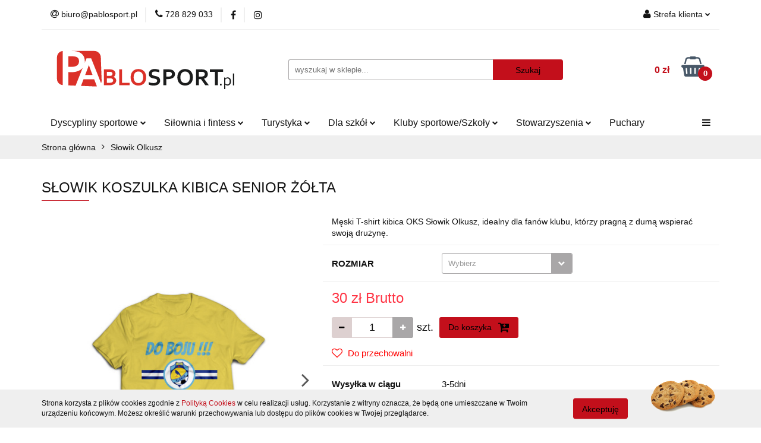

--- FILE ---
content_type: text/html; charset=utf-8
request_url: https://www.pablosport.pl/SLOWIK-KOSZULKA-KIBICA-SENIOR-ZOLTA-p19978
body_size: 24737
content:
<!DOCTYPE html>
<html lang="pl" currency="PLN"  class=" ">
	<head>
		<meta http-equiv="Content-Type" content="text/html; charset=UTF-8" />
		<meta name="description" content="SŁOWIK KOSZULKA KIBICA SENIOR ŻÓŁTA KOSZULKA KIBICA SENIOR, Słowik Olkusz Męski T-shirt kibica OKS Słowik Olkusz, idealny dla fanów klubu, którzy pragną z dumą wspierać swoją drużynę. Ta koszulka z krótkim rękawem łączy wygodę ze stylem, doskonale nadając">
		<meta name="keywords" content="Sklep, internetowy, produkty, najniższe ceny, tanio, solidnie, gwarancja, dobra jakość">
					<meta name="generator" content="Sky-Shop">
						<meta name="author" content="pablosport - działa na oprogramowaniu sklepów internetowych Sky-Shop.pl">
		<meta name="viewport" content="width=device-width, initial-scale=1.0">
		<meta name="skin_id" content="universal">
		<meta property="og:title" content="SŁOWIK KOSZULKA KIBICA SENIOR ŻÓŁTA | Sklep Sportowy Pablosport">
		<meta property="og:description" content="SŁOWIK KOSZULKA KIBICA SENIOR ŻÓŁTA KOSZULKA KIBICA SENIOR, Słowik Olkusz Męski T-shirt kibica OKS Słowik Olkusz, idealny dla fanów klubu, którzy pragną z dumą wspierać swoją drużynę. Ta koszulka z krótkim rękawem łączy wygodę ze stylem, doskonale nadając">
					<meta property="og:image" content="https://www.pablosport.pl/images/pablosport/66000-67000/SLOWIK-KOSZULKA-KIBICA-SENIOR-NIEBIESKA_%5B66356%5D_568.jpg">
			<meta property="og:image:type" content="image/jpeg">
			<meta property="og:image:width" content="568">
			<meta property="og:image:height" content="426">
			<link rel="image_src" href="https://www.pablosport.pl/images/pablosport/66000-67000/SLOWIK-KOSZULKA-KIBICA-SENIOR-NIEBIESKA_%5B66356%5D_568.jpg">
							<link rel="shortcut icon" href="/upload/pablosport/favicon.png">
									<link rel="next" href="https://www.pablosport.pl/SLOWIK-KOSZULKA-KIBICA-SENIOR-ZOLTA-p19978/pa/2#scr">
							<link rel="canonical" href="https://www.pablosport.pl/SLOWIK-KOSZULKA-KIBICA-SENIOR-ZOLTA-p19978">
						<title>SŁOWIK KOSZULKA KIBICA SENIOR ŻÓŁTA | Sklep Sportowy Pablosport</title>
		<meta name="google-site-verification" content="bmRNW0USD4e-jdso2Nej9H8b0ZFF1tf5RbPYkNdYIZE">

				


    <script type="text/javascript">
        !function(f, b, e, v, n, t, s) {
            if (f.fbq) return;
            n = f.fbq = function() {
                n.callMethod ?
                    n.callMethod.apply(n, arguments) : n.queue.push(arguments)
            };
            if (!f._fbq) f._fbq = n;
            n.push = n;
            n.loaded = !0;
            n.version = '2.0';
            n.queue = [];
            t = b.createElement(e);
            t.async = !0;
            t.src = v;
            s = b.getElementsByTagName(e)[0];
            s.parentNode.insertBefore(t, s)
        }(window,
            document, 'script', 'https://connect.facebook.net/en_US/fbevents.js');
        fbq('init', '914405059243325');

				fbq('track', 'PageView', {}, { eventID: 'PageView.0535127001769398037' } );
				fbq('track', 'ViewContent', {"value":30,"currency":"PLN","content_ids":[19978],"content_type":"product","content_name":"SŁOWIK KOSZULKA KIBICA SENIOR ŻÓŁTA"}, { eventID: 'ViewContent.0535127001769398037' } );
		    </script>
    <noscript>
        <img height="1" width="1" src="https://www.facebook.com/tr?id=914405059243325&ev=&noscript=1">
    </noscript>

<!-- edrone -->



	
        <script async src="https://www.googletagmanager.com/gtag/js?id=G-BGZ74JW1ZV"></script>
    <script>
        window.dataLayer = window.dataLayer || [];
        function gtag(){dataLayer.push(arguments);}
        gtag('js', new Date());

        gtag('config', 'G-BGZ74JW1ZV');
    </script>
	


	<script>
		var GA_4_PRODUCTS_DATA =  [{"item_id":19978,"item_brand":null,"item_category":"S\u0142owik Olkusz"}] ;
			</script>







		<script type="text/javascript">

			function imageLoaded(element, target = "prev") {
				let siblingElement;
				if (target === "prev") {
					siblingElement = element.previousElementSibling;
				} else if (target === "link") {
					siblingElement = element.parentElement.previousElementSibling;
				}
				if (siblingElement && (siblingElement.classList.contains("fa") || siblingElement.classList.contains("icon-refresh"))) {
					siblingElement.style.display = "none";
				}
			}
			</script>

        
		<link rel="stylesheet" href="/view/new/userContent/pablosport/style.css?v=518">
		<meta name="facebook-domain-verification" content="2oa7ztxto0nwtfmh6bz9v4622ahh5m">
<!-- Google Tag Manager -->
<script>(function(w,d,s,l,i){w[l]=w[l]||[];w[l].push({'gtm.start':
new Date().getTime(),event:'gtm.js'});var f=d.getElementsByTagName(s)[0],
j=d.createElement(s),dl=l!='dataLayer'?'&l='+l:'';j.async=true;j.src=
'https://www.googletagmanager.com/gtm.js?id='+i+dl;f.parentNode.insertBefore(j,f);
})(window,document,'script','dataLayer','GTM-WGL5JP3');</script>
<!-- End Google Tag Manager -->
		
		<script src="/view/new/scheme/public/_common/js/libs/promise/promise.min.js"></script>
		<script src="/view/new/scheme/public/_common/js/libs/jquery/jquery.min.js"></script>
		<script src="/view/new/scheme/public/_common/js/libs/angularjs/angularjs.min.js"></script>
	</head>
	<body 		  data-coupon-codes-active="1"
		  data-free-delivery-info-active="1"
		  data-generate-pdf-config="PRODUCT_AND_CART"
		  data-hide-price="0"
		  data-is-user-logged-id="0"
		  data-loyalty-points-active="0"
		  data-cart-simple-info-quantity="0"
		  data-cart-simple-info-price="0 zł"
		  data-base="PLN"
		  data-used="PLN|zł"
		  data-rates="'PLN':1"
		  data-decimal-hide="1"
		  data-decimal=","
		  data-thousand=" "
		   data-js-hash="46cecd07b1"		  data-gtag-events="true" data-gtag-id="G-BGZ74JW1ZV"		  		  class="		  		  		  		  "
		  		  		  		  		  data-hurt-price-type="brutto"
		  data-hurt-price-text=""
		  		  data-tax="23"
	>
		<!-- Google Tag Manager (noscript) -->
<noscript><iframe src="https://www.googletagmanager.com/ns.html?id=GTM-WGL5JP3"
height="0" width="0" style="display:none;visibility:hidden"></iframe></noscript>
<!-- End Google Tag Manager (noscript) -->
		
					
<!-- Google Tag Manager (noscript) -->
<noscript>
    <iframe src="https://www.googletagmanager.com/ns.html?id=G-BGZ74JW1ZV"
                  height="0" width="0" style="display:none;visibility:hidden"></iframe>
</noscript>
<!-- End Google Tag Manager (noscript) -->
		


<div id="aria-live" role="alert" aria-live="assertive" class="sr-only">&nbsp;</div>
<main class="skyshop-container" data-ng-app="SkyShopModule">
		

<div data-ng-controller="CartCtrl" data-ng-init="init({type: 'QUICK_CART', turnOffSales: 0})">
		
<md-sidenav ng-cloak md-component-id="mobile-cart" class="md-sidenav-right position-fixed" sidenav-swipe>
    <md-content layout-padding="">
        <div class="dropdown dropdown-quick-cart">
            
  <ul data-ng-if="data.cartSelected || data.hidePrice" class="quick-cart-products-wrapper products">
    <li data-ng-if="!data.cartSelected.items.length" class="quick-cart-empty-wrapper">
      <div class="quick-cart-empty-title">
        Koszyk jest pusty
      </div>
    </li>
    <li data-ng-if="data.cartSelected.items.length && item.type !== 'GRATIS_PRODUCT'" class="quick-cart-products__item" data-nosnippet data-ng-repeat="item in data.cartSelected.items track by item.id">
      <div class="container-fluid">
        <div class="row product">
          <div>
            <button data-ng-click="openProductPage(item.product)" data-ng-disabled="isApiPending">
              <img class="product-image"
                   data-ng-srcset="[{[item.product.photo.url]}] 125w"
                   sizes="(max-width: 1200px) 125px, 125px"
                   data-ng-src="[{[item.product.photo.url]}]"
                   alt="[{[item.product.name]}]"/>
            </button>
          </div>
          <div>
            <button data-ng-click="openProductPage(item.product)" data-ng-disabled="isApiPending">
              <span class="product-name" data-ng-bind="item.product.name"></span>
            </button>
            <span class="product-total">
            <span data-ng-bind="item.quantity"></span> x <span data-ng-bind-html="item.unitPriceSummary | priceFormat:'brutto'"></span>
          </span>
          </div>
          <div>
            <i class="close-shape"
               is-disabled="isApiPending"
               remove-list-item
               parent-selector-to-remove="'li'"
               collapse-animation="true"
               click="deleteCartItem(item.id)"></i>
          </div>
        </div>
      </div>
    </li>
  </ul>
  <div data-ng-if="data.cartSelected || data.hidePrice" class="quick-cart-products-actions">
    <div class="quick-cart-products-actions__summary">
      <div data-ng-if="cartFinalDiscountByFreeDelivery() || (data.cartFreeDelivery && data.cartFreeDelivery.status !== data.cartFreeDeliveryStatuses.NOT_AVAILABLE)" class="quick-cart-products-actions__summary-delivery">
        <div data-ng-if="!cartFinalDiscountByFreeDelivery()  && data.cartFreeDelivery.missingAmount > 0" class="summary-element cart-is-free-shipment">
          <span>Do bezpłatnej dostawy brakuje</span>
          <span data-ng-bind-html="data.cartFreeDelivery | priceFormat: 'brutto'">-,--</span>
        </div>
        <div data-ng-if="cartFinalDiscountByFreeDelivery() || data.cartFreeDelivery.missingAmount <= 0" class="summary-element free-shipment-wrapper">
          <i class="fa fa-truck"></i>
          <span class="value-upper free-shipment-info">Darmowa dostawa!</span>
        </div>
        <div>
        </div>
      </div>

      <div class="quick-cart-products-actions__summary-total-price">
        <span>Suma </span>
        <span data-ng-if="!data.hidePrice" class="value" data-ng-bind-html="data.cartSelected.priceSummary | priceFormat:'brutto':true">0 zł</span>
        <span data-ng-if="data.hidePrice" class="hide-price-text"></span>
      </div>
            <div class="quick-cart-products-actions__summary-discount-info" data-ng-if="data.cartSelected.priceSummary.final.gross != data.cartSelected.priceSummary.base.gross">
        <small>Cena uwzględnia rabaty</small>
      </div>
    </div>
    <button data-ng-disabled="isApiPending" type="button" class="btn btn-primary btn-block" data-ng-click="goToCart()">
      Realizuj zamówienie
    </button>
  </div>
  <!--googleon: all-->
        </div>
    </md-content>
</md-sidenav>		<header id="header" class="mod-header-2 ">
				
<section class="cookies hidden bottom">
  <div class="container">
    <div class="row">
      <div class="col-xs-8">
        <span>Strona korzysta z plików cookies zgodnie z <a href="http://customizedrwd.mysky-shop.pl/news/n/134/Polityka-cookies">Polityką Cookies</a> w celu realizacji usług. Korzystanie z witryny oznacza, że będą one umieszczane w Twoim urządzeniu końcowym. Możesz określić warunki przechowywania lub dostępu do plików cookies w Twojej przeglądarce.</span>
      </div>
      <div class="col-xs-4">
        <button type="button" class="btn btn-primary core_acceptCookies">Akceptuję</button>
        <div class="cookie-bg-block" style="background-image: url('/view/new/scheme/public/_common/img/cookies.png')"></div>
      </div>
    </div>
  </div>
</section>
				
<section class="mobile-search">
  <span class="title">Szukaj</span>
  <i class="close-shape"></i>
    <form method="GET" action="/category/#top">
      <div class="row">
        <div class="mobile-search-input-wrapper clearbox">
          <input class="input-field " type="text" name="q" product-per-page="4" value="" placeholder="wyszukaj w sklepie..." autocomplete="off"  />
          <i class="clearbox_button"></i>
                  </div>
        <div class="mobile-search-btn-wrapper">
          <input type="submit" value="Szukaj" class="btn btn-primary btn-block">
        </div>
      </div>
          </form>
</section>
		<div class="header_inner_wrapper">
			
			<section class="top_bar">
				<div class="sky-container">
					<div class="top_bar_inner_wrapper">
						<div class="top_bar_item left">
							
<div class="top_bar_item_list_wrapper">
  <ul class="top_bar_item_list">
        <li data-type="email" class="top_bar_item_list_item hidden-on-mobile" id="top_bar_item_list_item_email">
                  <a href="mailto:biuro@pablosport.pl">
            <div class="top_bar_item_list_item_icon" id="top_bar_item_list_item_email_icon">
              <span class="helper-icon">
                <i class="fa fa-at"></i>
              </span>
            </div>
            <span class="helper-text">
              biuro@pablosport.pl
            </span>
          </a>
                  </li>
              <li data-type="phone" class="top_bar_item_list_item hidden-on-mobile" id="top_bar_item_list_item_phone">
                      <a href="tel:728 829 033 ">
              <div class="top_bar_item_list_item_icon" id="top_bar_item_list_item_phone_icon">
                <span class="helper-icon">
                  <i class="fa fa-phone"></i>
                </span>
              </div>
              <span class="helper-text">
                728 829 033 
              </span>
            </a>
                </li>
                      <li data-type="social-sm_facebook" class="top_bar_item_list_item top_bar_item_list_item_social_media hidden-on-mobile" ng-non-bindable>
            <a href="https://www.facebook.com/pablosport/" rel="nofollow" target="_blank">
                <div class="top_bar_item_list_item_social_media">
                                    <span class="top_bar_item_list_item_social_media_icon" id="top_bar_item_list_item_social_media_icon_fb">
                    <i class="fa fa-facebook"></i>
                  </span>
                                  </div>
            </a>
        </li>
                        <li data-type="social-sm_instagram" class="top_bar_item_list_item top_bar_item_list_item_social_media hidden-on-mobile" ng-non-bindable>
            <a href="https://www.instagram.com/" rel="nofollow" target="_blank">
                <div class="top_bar_item_list_item_social_media">
                                    <span class="top_bar_item_list_item_social_media_icon" id="top_bar_item_list_item_social_media_icon_ig">
                    <i class="fa fa-instagram"></i>
                  </span>
                                  </div>
            </a>
        </li>
                                                                                                                                  <li id="mobile-open-contact" class="top_bar_item_list_item top_bar_item_list_item_contact hidden-on-desktop">
          <a href="#">
            <div class="top_bar_item_list_item_item_social_envelope_icon">
              <span class="helper-icon">
                <i class="fa fa-envelope"></i>
              </span>
              <span class="helper-arrow">
                <i class="fa fa-chevron-down"></i>
              </span>
            </div>
          </a>
      </li>
      </ul>
</div>						</div>
						<div class="top_bar_item right">
							
<div class="top_bar_item_list_wrapper">
    <ul class="top_bar_item_list">
                        <li class="top_bar_item_list_item user-menu">
            
  <div class="header_top_bar_social_user_icon">
    <span class="helper-icon">
      <i class="fa fa-user"></i>
    </span>
          <span class="hidden-on-mobile">
        Strefa klienta
      </span>
      <span class="helper-arrow">
        <i class="fa fa-chevron-down"></i>      </span> 
  </div>
  <div class="dropdown">
    <ul>
      <li>
        <a href="/login/">Zaloguj się</a>
      </li>
      <li>
        <a href="/register/">Zarejestruj się</a>
      </li>
            <li>
        <a href="/ticket/add/" rel="nofollow">Dodaj zgłoszenie</a>
      </li>
          </ul>
  </div>
        </li>
                    <li cy-data="headerCart" data-ng-click="openMobileCart($event)" data-ng-mouseenter="loadMobileCart()" class="top_bar_item_list_item quick-cart  hidden-on-desktop ">
                <div class="top_bar_item_list_item_cart_icon">
                    <span class="helper-icon">
                        <i class="fa fa-shopping-basket"></i>
                    </span>
                    <span class="helper-text">
                        Koszyk
                    </span>
                    <span class="helper-text-amount">
                        <span class="helper-cart-left-bracket">(</span>
                        <span data-ng-bind="data.cartAmount">0</span>
                        <span class="helper-cart-right-bracket">)</span>
                    </span>
                    <span class="helper-arrow">
                        <i class="fa fa-chevron-down"></i>
                    </span>
                </div>
                                <div data-ng-if="data.initCartAmount" class="dropdown dropdown-quick-cart">
                    
  <ul data-ng-if="data.cartSelected || data.hidePrice" class="quick-cart-products-wrapper products">
    <li data-ng-if="!data.cartSelected.items.length" class="quick-cart-empty-wrapper">
      <div class="quick-cart-empty-title">
        Koszyk jest pusty
      </div>
    </li>
    <li data-ng-if="data.cartSelected.items.length && item.type !== 'GRATIS_PRODUCT'" class="quick-cart-products__item" data-nosnippet data-ng-repeat="item in data.cartSelected.items track by item.id">
      <div class="container-fluid">
        <div class="row product">
          <div>
            <button data-ng-click="openProductPage(item.product)" data-ng-disabled="isApiPending">
              <img class="product-image"
                   data-ng-srcset="[{[item.product.photo.url]}] 125w"
                   sizes="(max-width: 1200px) 125px, 125px"
                   data-ng-src="[{[item.product.photo.url]}]"
                   alt="[{[item.product.name]}]"/>
            </button>
          </div>
          <div>
            <button data-ng-click="openProductPage(item.product)" data-ng-disabled="isApiPending">
              <span class="product-name" data-ng-bind="item.product.name"></span>
            </button>
            <span class="product-total">
            <span data-ng-bind="item.quantity"></span> x <span data-ng-bind-html="item.unitPriceSummary | priceFormat:'brutto'"></span>
          </span>
          </div>
          <div>
            <i class="close-shape"
               is-disabled="isApiPending"
               remove-list-item
               parent-selector-to-remove="'li'"
               collapse-animation="true"
               click="deleteCartItem(item.id)"></i>
          </div>
        </div>
      </div>
    </li>
  </ul>
  <div data-ng-if="data.cartSelected || data.hidePrice" class="quick-cart-products-actions">
    <div class="quick-cart-products-actions__summary">
      <div data-ng-if="cartFinalDiscountByFreeDelivery() || (data.cartFreeDelivery && data.cartFreeDelivery.status !== data.cartFreeDeliveryStatuses.NOT_AVAILABLE)" class="quick-cart-products-actions__summary-delivery">
        <div data-ng-if="!cartFinalDiscountByFreeDelivery()  && data.cartFreeDelivery.missingAmount > 0" class="summary-element cart-is-free-shipment">
          <span>Do bezpłatnej dostawy brakuje</span>
          <span data-ng-bind-html="data.cartFreeDelivery | priceFormat: 'brutto'">-,--</span>
        </div>
        <div data-ng-if="cartFinalDiscountByFreeDelivery() || data.cartFreeDelivery.missingAmount <= 0" class="summary-element free-shipment-wrapper">
          <i class="fa fa-truck"></i>
          <span class="value-upper free-shipment-info">Darmowa dostawa!</span>
        </div>
        <div>
        </div>
      </div>

      <div class="quick-cart-products-actions__summary-total-price">
        <span>Suma </span>
        <span data-ng-if="!data.hidePrice" class="value" data-ng-bind-html="data.cartSelected.priceSummary | priceFormat:'brutto':true">0 zł</span>
        <span data-ng-if="data.hidePrice" class="hide-price-text"></span>
      </div>
            <div class="quick-cart-products-actions__summary-discount-info" data-ng-if="data.cartSelected.priceSummary.final.gross != data.cartSelected.priceSummary.base.gross">
        <small>Cena uwzględnia rabaty</small>
      </div>
    </div>
    <button data-ng-disabled="isApiPending" type="button" class="btn btn-primary btn-block" data-ng-click="goToCart()">
      Realizuj zamówienie
    </button>
  </div>
  <!--googleon: all-->
                </div>
                            </li>
            </ul>
</div>
						</div>
					</div>
				</div>
			</section>
			<section class="header_middle_content">
				<div class="sky-container">
					<div class="header_middle_content_inner_wrapper">
						<a href="/" class="header_middle_content_logo">
							<img src="/upload/pablosport/logos//logo-pablosport%281%29.svg" data-src-old-browser="" alt=" pablosport " />
						</a>
						<ul class="mobile-actions">
							<li id="mobile-open-search">
								<i class="fa fa-search"></i>
							</li>
							<li id="mobile-open-menu">
								<i class="fa fa-bars"></i>
							</li>
						</ul>
						<div class="header_middle_content_searchbox search-box ">
							<form method="GET" action="/category/#top">
								<div class="header_middle_content_searchbox_input_wrapper">
									<input cy-data="headerSearch" class="input-field " type="text" name="q" value="" placeholder="wyszukaj w sklepie..." autocomplete="off"  />
																	</div>
								<div class="header_middle_content_searchbox_button_wrapper">
									<input type="submit" value="Szukaj" class="btn btn-primary btn-block">
																	</div>
							</form>
						</div>
												
<div cy-data="headerCart" class="header_middle_content_quick_cart_wrapper quick-cart">
  <a data-ng-click="openMobileCart($event)" data-ng-mouseenter="loadMobileCart()" href="/cart/" class="header_middle_content_quick_cart" rel="nofollow">
    <div class="header_middle_content_quick_cart_price price"><span data-ng-bind-html="data.cartPriceSummary | priceFormat:'':false:'final':'0 zł'">0 zł</span></div>
    <i class="fa fa-shopping-basket"></i>
    <div class="header_middle_content_quick_cart_counter counter"><span data-ng-bind="data.cartAmount">0</span></div>
  </a>
    <div ng-cloak data-ng-if="data.initCartAmount" class="dropdown dropdown-quick-cart">
    
  <ul data-ng-if="data.cartSelected || data.hidePrice" class="quick-cart-products-wrapper products">
    <li data-ng-if="!data.cartSelected.items.length" class="quick-cart-empty-wrapper">
      <div class="quick-cart-empty-title">
        Koszyk jest pusty
      </div>
    </li>
    <li data-ng-if="data.cartSelected.items.length && item.type !== 'GRATIS_PRODUCT'" class="quick-cart-products__item" data-nosnippet data-ng-repeat="item in data.cartSelected.items track by item.id">
      <div class="container-fluid">
        <div class="row product">
          <div>
            <button data-ng-click="openProductPage(item.product)" data-ng-disabled="isApiPending">
              <img class="product-image"
                   data-ng-srcset="[{[item.product.photo.url]}] 125w"
                   sizes="(max-width: 1200px) 125px, 125px"
                   data-ng-src="[{[item.product.photo.url]}]"
                   alt="[{[item.product.name]}]"/>
            </button>
          </div>
          <div>
            <button data-ng-click="openProductPage(item.product)" data-ng-disabled="isApiPending">
              <span class="product-name" data-ng-bind="item.product.name"></span>
            </button>
            <span class="product-total">
            <span data-ng-bind="item.quantity"></span> x <span data-ng-bind-html="item.unitPriceSummary | priceFormat:'brutto'"></span>
          </span>
          </div>
          <div>
            <i class="close-shape"
               is-disabled="isApiPending"
               remove-list-item
               parent-selector-to-remove="'li'"
               collapse-animation="true"
               click="deleteCartItem(item.id)"></i>
          </div>
        </div>
      </div>
    </li>
  </ul>
  <div data-ng-if="data.cartSelected || data.hidePrice" class="quick-cart-products-actions">
    <div class="quick-cart-products-actions__summary">
      <div data-ng-if="cartFinalDiscountByFreeDelivery() || (data.cartFreeDelivery && data.cartFreeDelivery.status !== data.cartFreeDeliveryStatuses.NOT_AVAILABLE)" class="quick-cart-products-actions__summary-delivery">
        <div data-ng-if="!cartFinalDiscountByFreeDelivery()  && data.cartFreeDelivery.missingAmount > 0" class="summary-element cart-is-free-shipment">
          <span>Do bezpłatnej dostawy brakuje</span>
          <span data-ng-bind-html="data.cartFreeDelivery | priceFormat: 'brutto'">-,--</span>
        </div>
        <div data-ng-if="cartFinalDiscountByFreeDelivery() || data.cartFreeDelivery.missingAmount <= 0" class="summary-element free-shipment-wrapper">
          <i class="fa fa-truck"></i>
          <span class="value-upper free-shipment-info">Darmowa dostawa!</span>
        </div>
        <div>
        </div>
      </div>

      <div class="quick-cart-products-actions__summary-total-price">
        <span>Suma </span>
        <span data-ng-if="!data.hidePrice" class="value" data-ng-bind-html="data.cartSelected.priceSummary | priceFormat:'brutto':true">0 zł</span>
        <span data-ng-if="data.hidePrice" class="hide-price-text"></span>
      </div>
            <div class="quick-cart-products-actions__summary-discount-info" data-ng-if="data.cartSelected.priceSummary.final.gross != data.cartSelected.priceSummary.base.gross">
        <small>Cena uwzględnia rabaty</small>
      </div>
    </div>
    <button data-ng-disabled="isApiPending" type="button" class="btn btn-primary btn-block" data-ng-click="goToCart()">
      Realizuj zamówienie
    </button>
  </div>
  <!--googleon: all-->
  </div>
  
</div>											</div>
				</div>
			</section>
			<section class="menu-wrapper">
				<div class="sky-container">
					<div class="menu smart-menu menu-calculate" data-action="inline">
						<ul class="header_bottom_content_list">
							
    <li class="header_bottom_content_list_item full-width ">
              <a class="header_bottom_content_list_item_anchor" >
              Dyscypliny sportowe
        <span class="helper-arrow">
          <i class="fa fa-chevron-down"></i>
        </span>
      </a>
      <div class="dropdown">
        <div class="row">
                                                    <div class="col-xs-12 col-sm-4 col-md-3">
                  <div class="cat-title more">
                    <a href="/Pilka-nozna-c406">Piłka nożna</a>
                  </div>
                                      <ul class="header_bottom_content_list_dropdown">
                                              <li class="header_bottom_content_list_dropdown_item">
                          <a href="/Pilki-c418">Piłki</a>
                        </li>
                                              <li class="header_bottom_content_list_dropdown_item">
                          <a href="/Buty-pilkarskie-c423">Buty piłkarskie</a>
                        </li>
                                              <li class="header_bottom_content_list_dropdown_item">
                          <a href="/Odziez-pilkarska-c427">Odzież piłkarska</a>
                        </li>
                                              <li class="header_bottom_content_list_dropdown_item">
                          <a href="/Ochraniacze-pilkarskie-c438">Ochraniacze piłkarskie</a>
                        </li>
                                              <li class="header_bottom_content_list_dropdown_item">
                          <a href="/Torby-pilkarskie-c439">Torby piłkarskie</a>
                        </li>
                                              <li class="header_bottom_content_list_dropdown_item">
                          <a href="/Bielizna-pilkarska-c440">Bielizna piłkarska</a>
                        </li>
                                              <li class="header_bottom_content_list_dropdown_item">
                          <a href="/Rekawice-bramkarskie-c441">Rękawice bramkarskie</a>
                        </li>
                                              <li class="header_bottom_content_list_dropdown_item">
                          <a href="/Bramki-c446">Bramki</a>
                        </li>
                                              <li class="header_bottom_content_list_dropdown_item">
                          <a href="/Siatki-c447">Siatki</a>
                        </li>
                                              <li class="header_bottom_content_list_dropdown_item">
                          <a href="/Akcesoria-c448">Akcesoria</a>
                        </li>
                                          </ul>
                                  </div>
                                                        <div class="col-xs-12 col-sm-4 col-md-3">
                  <div class="cat-title more">
                    <a href="/Pilka-koszykowa-c407">Piłka koszykowa</a>
                  </div>
                                      <ul class="header_bottom_content_list_dropdown">
                                              <li class="header_bottom_content_list_dropdown_item">
                          <a href="/Pilki-c449">Piłki</a>
                        </li>
                                          </ul>
                                  </div>
                                                        <div class="col-xs-12 col-sm-4 col-md-3">
                  <div class="cat-title more">
                    <a href="/Pilka-reczna-c408">Piłka ręczna</a>
                  </div>
                                      <ul class="header_bottom_content_list_dropdown">
                                              <li class="header_bottom_content_list_dropdown_item">
                          <a href="/Pilki-c450">Piłki</a>
                        </li>
                                              <li class="header_bottom_content_list_dropdown_item">
                          <a href="/Siatki-do-pilki-recznej-c451">Siatki do piłki ręcznej</a>
                        </li>
                                              <li class="header_bottom_content_list_dropdown_item">
                          <a href="/Akcesoria-c1098">Akcesoria</a>
                        </li>
                                          </ul>
                                  </div>
                                                        <div class="col-xs-12 col-sm-4 col-md-3">
                  <div class="cat-title more">
                    <a href="/Pilka-siatkowa-c409">Piłka siatkowa</a>
                  </div>
                                      <ul class="header_bottom_content_list_dropdown">
                                              <li class="header_bottom_content_list_dropdown_item">
                          <a href="/Pilki-do-siatkowki-c452">Piłki do siatkówki</a>
                        </li>
                                              <li class="header_bottom_content_list_dropdown_item">
                          <a href="/Ochraniacze-c455">Ochraniacze</a>
                        </li>
                                              <li class="header_bottom_content_list_dropdown_item">
                          <a href="/Siatki-do-siatkowki-c456">Siatki do siatkówki</a>
                        </li>
                                              <li class="header_bottom_content_list_dropdown_item">
                          <a href="/Akcesoria-c457">Akcesoria</a>
                        </li>
                                          </ul>
                                  </div>
                                                        <div class="col-xs-12 col-sm-4 col-md-3">
                  <div class="cat-title more">
                    <a href="/Rowery-c804">Rowery</a>
                  </div>
                                      <ul class="header_bottom_content_list_dropdown">
                                              <li class="header_bottom_content_list_dropdown_item">
                          <a href="/Rekawiczki-rowerowe-c805">Rękawiczki rowerowe</a>
                        </li>
                                              <li class="header_bottom_content_list_dropdown_item">
                          <a href="/Zapiecia-c1051">Zapięcia</a>
                        </li>
                                              <li class="header_bottom_content_list_dropdown_item">
                          <a href="/Oswietlenie-c1052">Oświetlenie</a>
                        </li>
                                              <li class="header_bottom_content_list_dropdown_item">
                          <a href="/Pompki-c1054">Pompki</a>
                        </li>
                                              <li class="header_bottom_content_list_dropdown_item">
                          <a href="/Kask-c1055">Kask</a>
                        </li>
                                              <li class="header_bottom_content_list_dropdown_item">
                          <a href="/Akcesoria-c1056">Akcesoria</a>
                        </li>
                                              <li class="header_bottom_content_list_dropdown_item">
                          <a href="/Plecak-rowerowy-c1057">Plecak rowerowy</a>
                        </li>
                                          </ul>
                                  </div>
                                                        <div class="col-xs-12 col-sm-4 col-md-3">
                  <div class="cat-title more">
                    <a href="/Skating-c410">Skating</a>
                  </div>
                                      <ul class="header_bottom_content_list_dropdown">
                                              <li class="header_bottom_content_list_dropdown_item">
                          <a href="/Rolki-c460">Rolki</a>
                        </li>
                                              <li class="header_bottom_content_list_dropdown_item">
                          <a href="/Deskorolki-c461">Deskorolki</a>
                        </li>
                                              <li class="header_bottom_content_list_dropdown_item">
                          <a href="/Lyzwy-c462">Łyżwy</a>
                        </li>
                                              <li class="header_bottom_content_list_dropdown_item">
                          <a href="/Hulajnogi-c463">Hulajnogi</a>
                        </li>
                                              <li class="header_bottom_content_list_dropdown_item">
                          <a href="/Ochraniacze-c467">Ochraniacze</a>
                        </li>
                                              <li class="header_bottom_content_list_dropdown_item">
                          <a href="/Akcesoria-c468">Akcesoria</a>
                        </li>
                                              <li class="header_bottom_content_list_dropdown_item">
                          <a href="/Kaski-c469">Kaski</a>
                        </li>
                                              <li class="header_bottom_content_list_dropdown_item">
                          <a href="/Wrotki-c472">Wrotki</a>
                        </li>
                                          </ul>
                                  </div>
                                                        <div class="col-xs-12 col-sm-4 col-md-3">
                  <div class="cat-title more">
                    <a href="/Tenis-i-badminton-c411">Tenis i badminton</a>
                  </div>
                                      <ul class="header_bottom_content_list_dropdown">
                                              <li class="header_bottom_content_list_dropdown_item">
                          <a href="/Tenis-stolowy-c474">Tenis stołowy</a>
                        </li>
                                              <li class="header_bottom_content_list_dropdown_item">
                          <a href="/Tenis-ziemny-c481">Tenis ziemny</a>
                        </li>
                                              <li class="header_bottom_content_list_dropdown_item">
                          <a href="/Badminton-c486">Badminton</a>
                        </li>
                                          </ul>
                                  </div>
                                                        <div class="col-xs-12 col-sm-4 col-md-3">
                  <div class="cat-title more">
                    <a href="/Sporty-wodne-c412">Sporty wodne</a>
                  </div>
                                      <ul class="header_bottom_content_list_dropdown">
                                              <li class="header_bottom_content_list_dropdown_item">
                          <a href="/Okulary-plywackie-c491">Okulary pływackie</a>
                        </li>
                                              <li class="header_bottom_content_list_dropdown_item">
                          <a href="/Czepki-plywackie-c492">Czepki pływackie</a>
                        </li>
                                              <li class="header_bottom_content_list_dropdown_item">
                          <a href="/Maski-do-nurkowania-c493">Maski do nurkowania</a>
                        </li>
                                              <li class="header_bottom_content_list_dropdown_item">
                          <a href="/Maski-pelnotwarzowe-c1078">Maski pełnotwarzowe</a>
                        </li>
                                              <li class="header_bottom_content_list_dropdown_item">
                          <a href="/Fajki-do-nurkowania-c494">Fajki do nurkowania</a>
                        </li>
                                              <li class="header_bottom_content_list_dropdown_item">
                          <a href="/Zestawy-do-nurkowania-c495">Zestawy do nurkowania</a>
                        </li>
                                              <li class="header_bottom_content_list_dropdown_item">
                          <a href="/Stopery-i-zatyczki-c1082">Stopery i zatyczki</a>
                        </li>
                                              <li class="header_bottom_content_list_dropdown_item">
                          <a href="/Pletwy-c496">Płetwy</a>
                        </li>
                                              <li class="header_bottom_content_list_dropdown_item">
                          <a href="/Stroje-plywackie-c497">Stroje pływackie</a>
                        </li>
                                              <li class="header_bottom_content_list_dropdown_item">
                          <a href="/Obuwie-plazowe-c502">Obuwie plażowe</a>
                        </li>
                                              <li class="header_bottom_content_list_dropdown_item">
                          <a href="/Deski-do-plywania-c503">Deski do pływania</a>
                        </li>
                                              <li class="header_bottom_content_list_dropdown_item">
                          <a href="/Reczniki-c504">Ręczniki</a>
                        </li>
                                              <li class="header_bottom_content_list_dropdown_item">
                          <a href="/Klapki-Japonki-c505">Klapki/Japonki</a>
                        </li>
                                              <li class="header_bottom_content_list_dropdown_item">
                          <a href="/Akcesoria-nadmuchiwane-c1105">Akcesoria nadmuchiwane</a>
                        </li>
                                              <li class="header_bottom_content_list_dropdown_item">
                          <a href="/Akcesoria-c506">Akcesoria</a>
                        </li>
                                          </ul>
                                  </div>
                                                        <div class="col-xs-12 col-sm-4 col-md-3">
                  <div class="cat-title more">
                    <a href="/Sporty-walki-c413">Sporty walki</a>
                  </div>
                                      <ul class="header_bottom_content_list_dropdown">
                                              <li class="header_bottom_content_list_dropdown_item">
                          <a href="/Boks-c507">Boks</a>
                        </li>
                                              <li class="header_bottom_content_list_dropdown_item">
                          <a href="/Karate-c513">Karate</a>
                        </li>
                                              <li class="header_bottom_content_list_dropdown_item">
                          <a href="/MMA-c517">MMA</a>
                        </li>
                                          </ul>
                                  </div>
                                                        <div class="col-xs-12 col-sm-4 col-md-3">
                  <div class="cat-title more">
                    <a href="/Sporty-zimowe-c415">Sporty zimowe</a>
                  </div>
                                      <ul class="header_bottom_content_list_dropdown">
                                              <li class="header_bottom_content_list_dropdown_item">
                          <a href="/Odziez-c599">Odzież</a>
                        </li>
                                              <li class="header_bottom_content_list_dropdown_item">
                          <a href="/Slizgi-c1085">Ślizgi</a>
                        </li>
                                          </ul>
                                  </div>
                                                        <div class="col-xs-12 col-sm-4 col-md-3">
                  <div class="cat-title more">
                    <a href="/Bieganie-c416">Bieganie</a>
                  </div>
                                      <ul class="header_bottom_content_list_dropdown">
                                              <li class="header_bottom_content_list_dropdown_item">
                          <a href="/Odziez-c528">Odzież</a>
                        </li>
                                              <li class="header_bottom_content_list_dropdown_item">
                          <a href="/Akcesoria-c529">Akcesoria</a>
                        </li>
                                          </ul>
                                  </div>
                                                        <div class="col-xs-12 col-sm-4 col-md-3">
                  <div class="cat-title more">
                    <a href="/Elektronika-c417">Elektronika</a>
                  </div>
                                      <ul class="header_bottom_content_list_dropdown">
                                              <li class="header_bottom_content_list_dropdown_item">
                          <a href="/Stopery-c569">Stopery</a>
                        </li>
                                          </ul>
                                  </div>
                                                        <div class="col-xs-12 col-sm-4 col-md-3">
                  <div class="cat-title ">
                    <a href="/Unihokej-c458">Unihokej</a>
                  </div>
                                  </div>
                                                        <div class="col-xs-12 col-sm-4 col-md-3">
                  <div class="cat-title more">
                    <a href="/Sporty-towarzyskie-c1074">Sporty towarzyskie</a>
                  </div>
                                      <ul class="header_bottom_content_list_dropdown">
                                              <li class="header_bottom_content_list_dropdown_item">
                          <a href="/Gry-i-zabawy-c1089">Gry i zabawy</a>
                        </li>
                                              <li class="header_bottom_content_list_dropdown_item">
                          <a href="/Szachy-c1075">Szachy</a>
                        </li>
                                          </ul>
                                  </div>
                                            </div>
      </div>
    </li>
        
    <li class="header_bottom_content_list_item full-width ">
              <a class="header_bottom_content_list_item_anchor" >
              Siłownia i fintess
        <span class="helper-arrow">
          <i class="fa fa-chevron-down"></i>
        </span>
      </a>
      <div class="dropdown">
        <div class="row">
                                                    <div class="col-xs-12 col-sm-4 col-md-3">
                  <div class="cat-title more">
                    <a href="/Sprzet-fitness-c538">Sprzęt fitness</a>
                  </div>
                                      <ul class="header_bottom_content_list_dropdown">
                                              <li class="header_bottom_content_list_dropdown_item">
                          <a href="/Maty-i-materace-c539">Maty i materace</a>
                        </li>
                                              <li class="header_bottom_content_list_dropdown_item">
                          <a href="/Stepy-c1063">Stepy</a>
                        </li>
                                              <li class="header_bottom_content_list_dropdown_item">
                          <a href="/Hantle-c540">Hantle</a>
                        </li>
                                              <li class="header_bottom_content_list_dropdown_item">
                          <a href="/Obciazniki-na-rzep-c541">Obciążniki na rzep</a>
                        </li>
                                              <li class="header_bottom_content_list_dropdown_item">
                          <a href="/Skakanki-c542">Skakanki</a>
                        </li>
                                              <li class="header_bottom_content_list_dropdown_item">
                          <a href="/Pilki-fitness-c543">Piłki fitness</a>
                        </li>
                                              <li class="header_bottom_content_list_dropdown_item">
                          <a href="/Poduszki-sensomotoryczne-c1062">Poduszki sensomotoryczne</a>
                        </li>
                                              <li class="header_bottom_content_list_dropdown_item">
                          <a href="/Pilki-lekarskie-c544">Piłki lekarskie</a>
                        </li>
                                              <li class="header_bottom_content_list_dropdown_item">
                          <a href="/Ekspandery-c545">Ekspandery</a>
                        </li>
                                              <li class="header_bottom_content_list_dropdown_item">
                          <a href="/Sciskacze-c546">Ściskacze</a>
                        </li>
                                              <li class="header_bottom_content_list_dropdown_item">
                          <a href="/Gumy-fitness-c547">Gumy fitness</a>
                        </li>
                                              <li class="header_bottom_content_list_dropdown_item">
                          <a href="/Walki-Rollery-c548">Wałki/Rollery</a>
                        </li>
                                              <li class="header_bottom_content_list_dropdown_item">
                          <a href="/Uchwyty-do-pompek-c549">Uchwyty do pompek</a>
                        </li>
                                              <li class="header_bottom_content_list_dropdown_item">
                          <a href="/Hantelki-c550">Hantelki</a>
                        </li>
                                              <li class="header_bottom_content_list_dropdown_item">
                          <a href="/Bidony-c555">Bidony</a>
                        </li>
                                              <li class="header_bottom_content_list_dropdown_item">
                          <a href="/Rekawiczki-c1070">Rękawiczki</a>
                        </li>
                                              <li class="header_bottom_content_list_dropdown_item">
                          <a href="/Akcesoria-c553">Akcesoria</a>
                        </li>
                                          </ul>
                                  </div>
                                                        <div class="col-xs-12 col-sm-4 col-md-3">
                  <div class="cat-title ">
                    <a href="/Torby-c551">Torby</a>
                  </div>
                                  </div>
                                                        <div class="col-xs-12 col-sm-4 col-md-3">
                  <div class="cat-title ">
                    <a href="/Sciagacze-Stablizatory-c552">Sciągacze/Stablizatory</a>
                  </div>
                                  </div>
                                            </div>
      </div>
    </li>
        
    <li class="header_bottom_content_list_item full-width ">
              <a class="header_bottom_content_list_item_anchor" >
              Turystyka
        <span class="helper-arrow">
          <i class="fa fa-chevron-down"></i>
        </span>
      </a>
      <div class="dropdown">
        <div class="row">
                                                    <div class="col-xs-12 col-sm-4 col-md-3">
                  <div class="cat-title ">
                    <a href="/Czapki-z-daszkiem-c807">Czapki z daszkiem</a>
                  </div>
                                  </div>
                                                        <div class="col-xs-12 col-sm-4 col-md-3">
                  <div class="cat-title ">
                    <a href="/Torby-c551">Torby</a>
                  </div>
                                  </div>
                                                        <div class="col-xs-12 col-sm-4 col-md-3">
                  <div class="cat-title ">
                    <a href="/Spiwory-c557">Śpiwory</a>
                  </div>
                                  </div>
                                                        <div class="col-xs-12 col-sm-4 col-md-3">
                  <div class="cat-title ">
                    <a href="/Karimaty-c558">Karimaty</a>
                  </div>
                                  </div>
                                                        <div class="col-xs-12 col-sm-4 col-md-3">
                  <div class="cat-title ">
                    <a href="/Koce-piknikowe-plazowe-c559">Koce piknikowe/plażowe</a>
                  </div>
                                  </div>
                                                        <div class="col-xs-12 col-sm-4 col-md-3">
                  <div class="cat-title ">
                    <a href="/Zaglowki-c1058">Zagłówki</a>
                  </div>
                                  </div>
                                                        <div class="col-xs-12 col-sm-4 col-md-3">
                  <div class="cat-title more">
                    <a href="/Plecaki-c562">Plecaki</a>
                  </div>
                                      <ul class="header_bottom_content_list_dropdown">
                                              <li class="header_bottom_content_list_dropdown_item">
                          <a href="/Miejskie-c1071">Miejskie</a>
                        </li>
                                              <li class="header_bottom_content_list_dropdown_item">
                          <a href="/Turystyczne-c1072">Turystyczne</a>
                        </li>
                                          </ul>
                                  </div>
                                                        <div class="col-xs-12 col-sm-4 col-md-3">
                  <div class="cat-title ">
                    <a href="/Saszetki-i-torebki-c563">Saszetki i torebki</a>
                  </div>
                                  </div>
                                                        <div class="col-xs-12 col-sm-4 col-md-3">
                  <div class="cat-title ">
                    <a href="/Portfele-c1061">Portfele</a>
                  </div>
                                  </div>
                                                        <div class="col-xs-12 col-sm-4 col-md-3">
                  <div class="cat-title ">
                    <a href="/Worki-na-buty-c578">Worki na buty</a>
                  </div>
                                  </div>
                                                        <div class="col-xs-12 col-sm-4 col-md-3">
                  <div class="cat-title more">
                    <a href="/Kije-turystyczne-c564">Kije turystyczne</a>
                  </div>
                                      <ul class="header_bottom_content_list_dropdown">
                                              <li class="header_bottom_content_list_dropdown_item">
                          <a href="/Kije-trekkingowe-c565">Kije trekkingowe</a>
                        </li>
                                              <li class="header_bottom_content_list_dropdown_item">
                          <a href="/Kije-nordic-walking-c566">Kije nordic walking</a>
                        </li>
                                              <li class="header_bottom_content_list_dropdown_item">
                          <a href="/Akcesoria-c567">Akcesoria</a>
                        </li>
                                          </ul>
                                  </div>
                                                        <div class="col-xs-12 col-sm-4 col-md-3">
                  <div class="cat-title more">
                    <a href="/Namioty-c568">Namioty</a>
                  </div>
                                      <ul class="header_bottom_content_list_dropdown">
                                              <li class="header_bottom_content_list_dropdown_item">
                          <a href="/Namioty-plazowe-c570">Namioty plażowe</a>
                        </li>
                                              <li class="header_bottom_content_list_dropdown_item">
                          <a href="/Namioty-turystyczne-c571">Namioty turystyczne</a>
                        </li>
                                          </ul>
                                  </div>
                                                        <div class="col-xs-12 col-sm-4 col-md-3">
                  <div class="cat-title more">
                    <a href="/Akcesoria-plazowe-c573">Akcesoria plażowe</a>
                  </div>
                                      <ul class="header_bottom_content_list_dropdown">
                                              <li class="header_bottom_content_list_dropdown_item">
                          <a href="/Reczniki-c574">Ręczniki</a>
                        </li>
                                              <li class="header_bottom_content_list_dropdown_item">
                          <a href="/Maty-c575">Maty</a>
                        </li>
                                          </ul>
                                  </div>
                                                        <div class="col-xs-12 col-sm-4 col-md-3">
                  <div class="cat-title ">
                    <a href="/Hamaki-Parawany-Hustawki-c576">Hamaki/Parawany/Huśtawki</a>
                  </div>
                                  </div>
                                                        <div class="col-xs-12 col-sm-4 col-md-3">
                  <div class="cat-title more">
                    <a href="/Hustawki-c1066">Huśtawki</a>
                  </div>
                                      <ul class="header_bottom_content_list_dropdown">
                                              <li class="header_bottom_content_list_dropdown_item">
                          <a href="/Akcesoria-c1080">Akcesoria</a>
                        </li>
                                          </ul>
                                  </div>
                                                        <div class="col-xs-12 col-sm-4 col-md-3">
                  <div class="cat-title ">
                    <a href="/Akcesoria-c1068">Akcesoria</a>
                  </div>
                                  </div>
                                            </div>
      </div>
    </li>
        
    <li class="header_bottom_content_list_item full-width ">
              <a class="header_bottom_content_list_item_anchor" >
              Dla szkół
        <span class="helper-arrow">
          <i class="fa fa-chevron-down"></i>
        </span>
      </a>
      <div class="dropdown">
        <div class="row">
                                                    <div class="col-xs-12 col-sm-4 col-md-3">
                  <div class="cat-title more">
                    <a href="/Trenerskie-c579">Trenerskie</a>
                  </div>
                                      <ul class="header_bottom_content_list_dropdown">
                                              <li class="header_bottom_content_list_dropdown_item">
                          <a href="/Drabinki-koordynacyjne-c580">Drabinki koordynacyjne</a>
                        </li>
                                              <li class="header_bottom_content_list_dropdown_item">
                          <a href="/Plotki-treningowe-c581">Płotki treningowe</a>
                        </li>
                                              <li class="header_bottom_content_list_dropdown_item">
                          <a href="/Pacholki-c582">Pachołki</a>
                        </li>
                                              <li class="header_bottom_content_list_dropdown_item">
                          <a href="/Tablice-c583">Tablice</a>
                        </li>
                                              <li class="header_bottom_content_list_dropdown_item">
                          <a href="/Stopery-c584">Stopery</a>
                        </li>
                                              <li class="header_bottom_content_list_dropdown_item">
                          <a href="/Gwizdki-c585">Gwizdki</a>
                        </li>
                                              <li class="header_bottom_content_list_dropdown_item">
                          <a href="/Akcesoria-trenerskie-c586">Akcesoria trenerskie</a>
                        </li>
                                          </ul>
                                  </div>
                                                        <div class="col-xs-12 col-sm-4 col-md-3">
                  <div class="cat-title more">
                    <a href="/Przyrzady-gimnastyczne-c587">Przyrządy gimnastyczne</a>
                  </div>
                                      <ul class="header_bottom_content_list_dropdown">
                                              <li class="header_bottom_content_list_dropdown_item">
                          <a href="/Drabiny-gimnastyczne-c588">Drabiny gimnastyczne</a>
                        </li>
                                              <li class="header_bottom_content_list_dropdown_item">
                          <a href="/Woreczki-gimnastyczne-c589">Woreczki gimnastyczne</a>
                        </li>
                                              <li class="header_bottom_content_list_dropdown_item">
                          <a href="/Szarfy-gimnastyczne-c590">Szarfy gimnastyczne</a>
                        </li>
                                              <li class="header_bottom_content_list_dropdown_item">
                          <a href="/Pozostale-c591">Pozostałe</a>
                        </li>
                                          </ul>
                                  </div>
                                                        <div class="col-xs-12 col-sm-4 col-md-3">
                  <div class="cat-title more">
                    <a href="/Lekkoatletyka-c592">Lekkoatletyka</a>
                  </div>
                                      <ul class="header_bottom_content_list_dropdown">
                                              <li class="header_bottom_content_list_dropdown_item">
                          <a href="/Dyski-c593">Dyski</a>
                        </li>
                                              <li class="header_bottom_content_list_dropdown_item">
                          <a href="/Kule-c594">Kule</a>
                        </li>
                                              <li class="header_bottom_content_list_dropdown_item">
                          <a href="/Plotki-c595">Płotki</a>
                        </li>
                                              <li class="header_bottom_content_list_dropdown_item">
                          <a href="/Tasmy-c596">Taśmy</a>
                        </li>
                                              <li class="header_bottom_content_list_dropdown_item">
                          <a href="/Pozostale-c597">Pozostałe</a>
                        </li>
                                          </ul>
                                  </div>
                                                        <div class="col-xs-12 col-sm-4 col-md-3">
                  <div class="cat-title more">
                    <a href="/Pilka-nozna-c406">Piłka nożna</a>
                  </div>
                                      <ul class="header_bottom_content_list_dropdown">
                                              <li class="header_bottom_content_list_dropdown_item">
                          <a href="/Pilki-c418">Piłki</a>
                        </li>
                                              <li class="header_bottom_content_list_dropdown_item">
                          <a href="/Buty-pilkarskie-c423">Buty piłkarskie</a>
                        </li>
                                              <li class="header_bottom_content_list_dropdown_item">
                          <a href="/Odziez-pilkarska-c427">Odzież piłkarska</a>
                        </li>
                                              <li class="header_bottom_content_list_dropdown_item">
                          <a href="/Ochraniacze-pilkarskie-c438">Ochraniacze piłkarskie</a>
                        </li>
                                              <li class="header_bottom_content_list_dropdown_item">
                          <a href="/Torby-pilkarskie-c439">Torby piłkarskie</a>
                        </li>
                                              <li class="header_bottom_content_list_dropdown_item">
                          <a href="/Bielizna-pilkarska-c440">Bielizna piłkarska</a>
                        </li>
                                              <li class="header_bottom_content_list_dropdown_item">
                          <a href="/Rekawice-bramkarskie-c441">Rękawice bramkarskie</a>
                        </li>
                                              <li class="header_bottom_content_list_dropdown_item">
                          <a href="/Bramki-c446">Bramki</a>
                        </li>
                                              <li class="header_bottom_content_list_dropdown_item">
                          <a href="/Siatki-c447">Siatki</a>
                        </li>
                                              <li class="header_bottom_content_list_dropdown_item">
                          <a href="/Akcesoria-c448">Akcesoria</a>
                        </li>
                                          </ul>
                                  </div>
                                                        <div class="col-xs-12 col-sm-4 col-md-3">
                  <div class="cat-title more">
                    <a href="/Pilka-koszykowa-c407">Piłka koszykowa</a>
                  </div>
                                      <ul class="header_bottom_content_list_dropdown">
                                              <li class="header_bottom_content_list_dropdown_item">
                          <a href="/Pilki-c449">Piłki</a>
                        </li>
                                          </ul>
                                  </div>
                                                        <div class="col-xs-12 col-sm-4 col-md-3">
                  <div class="cat-title more">
                    <a href="/Pilka-reczna-c408">Piłka ręczna</a>
                  </div>
                                      <ul class="header_bottom_content_list_dropdown">
                                              <li class="header_bottom_content_list_dropdown_item">
                          <a href="/Pilki-c450">Piłki</a>
                        </li>
                                              <li class="header_bottom_content_list_dropdown_item">
                          <a href="/Siatki-do-pilki-recznej-c451">Siatki do piłki ręcznej</a>
                        </li>
                                              <li class="header_bottom_content_list_dropdown_item">
                          <a href="/Akcesoria-c1098">Akcesoria</a>
                        </li>
                                          </ul>
                                  </div>
                                                        <div class="col-xs-12 col-sm-4 col-md-3">
                  <div class="cat-title more">
                    <a href="/Pilka-siatkowa-c409">Piłka siatkowa</a>
                  </div>
                                      <ul class="header_bottom_content_list_dropdown">
                                              <li class="header_bottom_content_list_dropdown_item">
                          <a href="/Pilki-do-siatkowki-c452">Piłki do siatkówki</a>
                        </li>
                                              <li class="header_bottom_content_list_dropdown_item">
                          <a href="/Ochraniacze-c455">Ochraniacze</a>
                        </li>
                                              <li class="header_bottom_content_list_dropdown_item">
                          <a href="/Siatki-do-siatkowki-c456">Siatki do siatkówki</a>
                        </li>
                                              <li class="header_bottom_content_list_dropdown_item">
                          <a href="/Akcesoria-c457">Akcesoria</a>
                        </li>
                                          </ul>
                                  </div>
                                                        <div class="col-xs-12 col-sm-4 col-md-3">
                  <div class="cat-title more">
                    <a href="/Tenis-i-badminton-c411">Tenis i badminton</a>
                  </div>
                                      <ul class="header_bottom_content_list_dropdown">
                                              <li class="header_bottom_content_list_dropdown_item">
                          <a href="/Tenis-stolowy-c474">Tenis stołowy</a>
                        </li>
                                              <li class="header_bottom_content_list_dropdown_item">
                          <a href="/Tenis-ziemny-c481">Tenis ziemny</a>
                        </li>
                                              <li class="header_bottom_content_list_dropdown_item">
                          <a href="/Badminton-c486">Badminton</a>
                        </li>
                                          </ul>
                                  </div>
                                                        <div class="col-xs-12 col-sm-4 col-md-3">
                  <div class="cat-title more">
                    <a href="/Sporty-wodne-c412">Sporty wodne</a>
                  </div>
                                      <ul class="header_bottom_content_list_dropdown">
                                              <li class="header_bottom_content_list_dropdown_item">
                          <a href="/Okulary-plywackie-c491">Okulary pływackie</a>
                        </li>
                                              <li class="header_bottom_content_list_dropdown_item">
                          <a href="/Czepki-plywackie-c492">Czepki pływackie</a>
                        </li>
                                              <li class="header_bottom_content_list_dropdown_item">
                          <a href="/Maski-do-nurkowania-c493">Maski do nurkowania</a>
                        </li>
                                              <li class="header_bottom_content_list_dropdown_item">
                          <a href="/Maski-pelnotwarzowe-c1078">Maski pełnotwarzowe</a>
                        </li>
                                              <li class="header_bottom_content_list_dropdown_item">
                          <a href="/Fajki-do-nurkowania-c494">Fajki do nurkowania</a>
                        </li>
                                              <li class="header_bottom_content_list_dropdown_item">
                          <a href="/Zestawy-do-nurkowania-c495">Zestawy do nurkowania</a>
                        </li>
                                              <li class="header_bottom_content_list_dropdown_item">
                          <a href="/Stopery-i-zatyczki-c1082">Stopery i zatyczki</a>
                        </li>
                                              <li class="header_bottom_content_list_dropdown_item">
                          <a href="/Pletwy-c496">Płetwy</a>
                        </li>
                                              <li class="header_bottom_content_list_dropdown_item">
                          <a href="/Stroje-plywackie-c497">Stroje pływackie</a>
                        </li>
                                              <li class="header_bottom_content_list_dropdown_item">
                          <a href="/Obuwie-plazowe-c502">Obuwie plażowe</a>
                        </li>
                                              <li class="header_bottom_content_list_dropdown_item">
                          <a href="/Deski-do-plywania-c503">Deski do pływania</a>
                        </li>
                                              <li class="header_bottom_content_list_dropdown_item">
                          <a href="/Reczniki-c504">Ręczniki</a>
                        </li>
                                              <li class="header_bottom_content_list_dropdown_item">
                          <a href="/Klapki-Japonki-c505">Klapki/Japonki</a>
                        </li>
                                              <li class="header_bottom_content_list_dropdown_item">
                          <a href="/Akcesoria-nadmuchiwane-c1105">Akcesoria nadmuchiwane</a>
                        </li>
                                              <li class="header_bottom_content_list_dropdown_item">
                          <a href="/Akcesoria-c506">Akcesoria</a>
                        </li>
                                          </ul>
                                  </div>
                                                        <div class="col-xs-12 col-sm-4 col-md-3">
                  <div class="cat-title more">
                    <a href="/Sporty-walki-c413">Sporty walki</a>
                  </div>
                                      <ul class="header_bottom_content_list_dropdown">
                                              <li class="header_bottom_content_list_dropdown_item">
                          <a href="/Boks-c507">Boks</a>
                        </li>
                                              <li class="header_bottom_content_list_dropdown_item">
                          <a href="/Karate-c513">Karate</a>
                        </li>
                                              <li class="header_bottom_content_list_dropdown_item">
                          <a href="/MMA-c517">MMA</a>
                        </li>
                                          </ul>
                                  </div>
                                                        <div class="col-xs-12 col-sm-4 col-md-3">
                  <div class="cat-title more">
                    <a href="/Sporty-zimowe-c415">Sporty zimowe</a>
                  </div>
                                      <ul class="header_bottom_content_list_dropdown">
                                              <li class="header_bottom_content_list_dropdown_item">
                          <a href="/Odziez-c599">Odzież</a>
                        </li>
                                              <li class="header_bottom_content_list_dropdown_item">
                          <a href="/Slizgi-c1085">Ślizgi</a>
                        </li>
                                          </ul>
                                  </div>
                                                        <div class="col-xs-12 col-sm-4 col-md-3">
                  <div class="cat-title more">
                    <a href="/Bieganie-c416">Bieganie</a>
                  </div>
                                      <ul class="header_bottom_content_list_dropdown">
                                              <li class="header_bottom_content_list_dropdown_item">
                          <a href="/Odziez-c528">Odzież</a>
                        </li>
                                              <li class="header_bottom_content_list_dropdown_item">
                          <a href="/Akcesoria-c529">Akcesoria</a>
                        </li>
                                          </ul>
                                  </div>
                                                        <div class="col-xs-12 col-sm-4 col-md-3">
                  <div class="cat-title more">
                    <a href="/Elektronika-c417">Elektronika</a>
                  </div>
                                      <ul class="header_bottom_content_list_dropdown">
                                              <li class="header_bottom_content_list_dropdown_item">
                          <a href="/Stopery-c569">Stopery</a>
                        </li>
                                          </ul>
                                  </div>
                                                        <div class="col-xs-12 col-sm-4 col-md-3">
                  <div class="cat-title ">
                    <a href="/Unihokej-c458">Unihokej</a>
                  </div>
                                  </div>
                                            </div>
      </div>
    </li>
        
    <li class="header_bottom_content_list_item full-width ">
              <a class="header_bottom_content_list_item_anchor" >
              Kluby sportowe/Szkoły
        <span class="helper-arrow">
          <i class="fa fa-chevron-down"></i>
        </span>
      </a>
      <div class="dropdown">
        <div class="row">
                                                    <div class="col-xs-12 col-sm-4 col-md-3">
                  <div class="cat-title ">
                    <a href="/Sparta-Katowice-c603">Sparta Katowice</a>
                  </div>
                                  </div>
                                                        <div class="col-xs-12 col-sm-4 col-md-3">
                  <div class="cat-title ">
                    <a href="/APN-Czeladz-c604">APN Czeladź</a>
                  </div>
                                  </div>
                                                        <div class="col-xs-12 col-sm-4 col-md-3">
                  <div class="cat-title ">
                    <a href="/Pogon-Imielin-c1069">Pogoń Imielin</a>
                  </div>
                                  </div>
                                                        <div class="col-xs-12 col-sm-4 col-md-3">
                  <div class="cat-title ">
                    <a href="/AP-Olesnica-c605">AP Oleśnica</a>
                  </div>
                                  </div>
                                                        <div class="col-xs-12 col-sm-4 col-md-3">
                  <div class="cat-title ">
                    <a href="/Pieninska-Akademia-Sportowa-c607">Pienińska Akademia Sportowa</a>
                  </div>
                                  </div>
                                                        <div class="col-xs-12 col-sm-4 col-md-3">
                  <div class="cat-title ">
                    <a href="/Orbita-Bukowno-c608">Orbita Bukowno</a>
                  </div>
                                  </div>
                                                        <div class="col-xs-12 col-sm-4 col-md-3">
                  <div class="cat-title ">
                    <a href="/Slowik-Olkusz-c1065">Słowik Olkusz</a>
                  </div>
                                  </div>
                                                        <div class="col-xs-12 col-sm-4 col-md-3">
                  <div class="cat-title ">
                    <a href="/Technical-Football-Training-c1084">Technical Football Training</a>
                  </div>
                                  </div>
                                                        <div class="col-xs-12 col-sm-4 col-md-3">
                  <div class="cat-title ">
                    <a href="/AP-Przemsza-Klucze-c1087">AP Przemsza Klucze</a>
                  </div>
                                  </div>
                                                        <div class="col-xs-12 col-sm-4 col-md-3">
                  <div class="cat-title ">
                    <a href="/WKS-Przeboj-Wolbrom-c1090">WKS Przebój Wolbrom</a>
                  </div>
                                  </div>
                                                        <div class="col-xs-12 col-sm-4 col-md-3">
                  <div class="cat-title ">
                    <a href="/MGHKS-Bukowno-c1091">MGHKS Bukowno</a>
                  </div>
                                  </div>
                                                        <div class="col-xs-12 col-sm-4 col-md-3">
                  <div class="cat-title ">
                    <a href="/APN-Olkusz-c1100">APN Olkusz</a>
                  </div>
                                  </div>
                                                        <div class="col-xs-12 col-sm-4 col-md-3">
                  <div class="cat-title ">
                    <a href="/Wielmozanka-Wielmoza-c1101">Wielmożanka Wielmoża</a>
                  </div>
                                  </div>
                                                        <div class="col-xs-12 col-sm-4 col-md-3">
                  <div class="cat-title ">
                    <a href="/KP-Dab-Dobroszyce-c1102">KP Dąb Dobroszyce</a>
                  </div>
                                  </div>
                                                        <div class="col-xs-12 col-sm-4 col-md-3">
                  <div class="cat-title ">
                    <a href="/Mala-Brytania-c606">Mała Brytania</a>
                  </div>
                                  </div>
                                            </div>
      </div>
    </li>
        
    <li class="header_bottom_content_list_item full-width ">
              <a class="header_bottom_content_list_item_anchor" >
              Stowarzyszenia
        <span class="helper-arrow">
          <i class="fa fa-chevron-down"></i>
        </span>
      </a>
      <div class="dropdown">
        <div class="row">
                                                    <div class="col-xs-12 col-sm-4 col-md-3">
                  <div class="cat-title ">
                    <a href="/Sokole-Oko-c1099">Sokole Oko</a>
                  </div>
                                  </div>
                                                        <div class="col-xs-12 col-sm-4 col-md-3">
                  <div class="cat-title ">
                    <a href="/American-Bully-Polska-c1104">American Bully Polska</a>
                  </div>
                                  </div>
                                            </div>
      </div>
    </li>
        
          <li class="header_bottom_content_list_dropdown_item">
      <a class="header_bottom_content_list_item_anchor" href="https://pablosport.pl/upload/pablosport/Katalogi/PL-Katalog-2026.pdf" target="_blank">
        Puchary
      </a>
    </li>
  
      <li class="header_bottom_content_list_item single-category ">
              <a class="header_bottom_content_list_item_anchor" href="#">
              Katalogi
        <span class="helper-arrow">
          <i class="fa fa-chevron-down"></i>
        </span>
      </a>
      <div class="dropdown">
        <div class="row">
          <div class="col-xs-12">
            <ul>
                              <li>
                                      <a href="https://pablosport.pl/upload/pablosport/Katalogi/ADIDAS_TW26_POLEN_LowRes-1.pdf" target="_blank">Adidas Teamwear 2026</a>
                                  </li>
                              <li>
                                      <a href="https://pablosport.pl/upload/pablosport/Katalogi/PL-Katalog-2026.pdf" target="_blank">Tryumf 2026</a>
                                  </li>
                              <li>
                                      <a href="https://pablosport.pl/upload/pablosport/Katalogi/Joma-Katalog-wersja-Polska-1-.pdf" target="_blank">Joma 2025</a>
                                  </li>
                              <li>
                                      <a href="https://pablosport.pl/upload/pablosport/Katalogi/katalog_nike_2025.pdf" target="_blank">Nike Team Football 2025</a>
                                  </li>
                              <li>
                                      <a href="https://pablosport.pl/upload/pablosport/Katalogi/SELECT_Sport_Catalog_2024_PL.pdf" target="_blank">Select 2024</a>
                                  </li>
                          </ul>
          </div>
        </div>
      </div>
    </li>
      
          <li class="header_bottom_content_list_dropdown_item">
      <a class="header_bottom_content_list_item_anchor" href="/category/c/new" >
        Nowości
      </a>
    </li>
  
          <li class="header_bottom_content_list_dropdown_item">
      <a class="header_bottom_content_list_item_anchor" href="/category/c/saleout" target="_blank">
        Wyrzedaż
      </a>
    </li>
  
							<li class="hamburger ">
								<a href="#">
									<i class="fa fa-bars"></i>
								</a>
								<div class="dropdown">
									<div class="row">
										<div class="col-xs-12 smart-menu">
											<ul class="hambureger-elements"></ul>
										</div>
									</div>
								</div>
							</li>
						</ul>
					</div>
				</div>
			</section>
			<section id="sticky-header" data-sticky="no">
				<div class="sky-container">
					
<div class="sticky-header__wrapper">
    <a href="/" class="sticky-header_content__logo">
        <img src="/upload/pablosport/logos//logo-pablosport%281%29.svg" data-src-old-browser="" alt=" pablosport " />
    </a>
    <section class="sticky-header_content__menu smart-menu" data-action="inline">
         <ul class="sticky-header_content__menu_list">
            
    <li class="header_bottom_content_list_item full-width ">
              <a class="header_bottom_content_list_item_anchor" >
              Dyscypliny sportowe
        <span class="helper-arrow">
          <i class="fa fa-chevron-down"></i>
        </span>
      </a>
      <div class="dropdown">
        <div class="row">
                                                    <div class="col-xs-12 col-sm-4 col-md-3">
                  <div class="cat-title more">
                    <a href="/Pilka-nozna-c406">Piłka nożna</a>
                  </div>
                                      <ul class="header_bottom_content_list_dropdown">
                                              <li class="header_bottom_content_list_dropdown_item">
                          <a href="/Pilki-c418">Piłki</a>
                        </li>
                                              <li class="header_bottom_content_list_dropdown_item">
                          <a href="/Buty-pilkarskie-c423">Buty piłkarskie</a>
                        </li>
                                              <li class="header_bottom_content_list_dropdown_item">
                          <a href="/Odziez-pilkarska-c427">Odzież piłkarska</a>
                        </li>
                                              <li class="header_bottom_content_list_dropdown_item">
                          <a href="/Ochraniacze-pilkarskie-c438">Ochraniacze piłkarskie</a>
                        </li>
                                              <li class="header_bottom_content_list_dropdown_item">
                          <a href="/Torby-pilkarskie-c439">Torby piłkarskie</a>
                        </li>
                                              <li class="header_bottom_content_list_dropdown_item">
                          <a href="/Bielizna-pilkarska-c440">Bielizna piłkarska</a>
                        </li>
                                              <li class="header_bottom_content_list_dropdown_item">
                          <a href="/Rekawice-bramkarskie-c441">Rękawice bramkarskie</a>
                        </li>
                                              <li class="header_bottom_content_list_dropdown_item">
                          <a href="/Bramki-c446">Bramki</a>
                        </li>
                                              <li class="header_bottom_content_list_dropdown_item">
                          <a href="/Siatki-c447">Siatki</a>
                        </li>
                                              <li class="header_bottom_content_list_dropdown_item">
                          <a href="/Akcesoria-c448">Akcesoria</a>
                        </li>
                                          </ul>
                                  </div>
                                                        <div class="col-xs-12 col-sm-4 col-md-3">
                  <div class="cat-title more">
                    <a href="/Pilka-koszykowa-c407">Piłka koszykowa</a>
                  </div>
                                      <ul class="header_bottom_content_list_dropdown">
                                              <li class="header_bottom_content_list_dropdown_item">
                          <a href="/Pilki-c449">Piłki</a>
                        </li>
                                          </ul>
                                  </div>
                                                        <div class="col-xs-12 col-sm-4 col-md-3">
                  <div class="cat-title more">
                    <a href="/Pilka-reczna-c408">Piłka ręczna</a>
                  </div>
                                      <ul class="header_bottom_content_list_dropdown">
                                              <li class="header_bottom_content_list_dropdown_item">
                          <a href="/Pilki-c450">Piłki</a>
                        </li>
                                              <li class="header_bottom_content_list_dropdown_item">
                          <a href="/Siatki-do-pilki-recznej-c451">Siatki do piłki ręcznej</a>
                        </li>
                                              <li class="header_bottom_content_list_dropdown_item">
                          <a href="/Akcesoria-c1098">Akcesoria</a>
                        </li>
                                          </ul>
                                  </div>
                                                        <div class="col-xs-12 col-sm-4 col-md-3">
                  <div class="cat-title more">
                    <a href="/Pilka-siatkowa-c409">Piłka siatkowa</a>
                  </div>
                                      <ul class="header_bottom_content_list_dropdown">
                                              <li class="header_bottom_content_list_dropdown_item">
                          <a href="/Pilki-do-siatkowki-c452">Piłki do siatkówki</a>
                        </li>
                                              <li class="header_bottom_content_list_dropdown_item">
                          <a href="/Ochraniacze-c455">Ochraniacze</a>
                        </li>
                                              <li class="header_bottom_content_list_dropdown_item">
                          <a href="/Siatki-do-siatkowki-c456">Siatki do siatkówki</a>
                        </li>
                                              <li class="header_bottom_content_list_dropdown_item">
                          <a href="/Akcesoria-c457">Akcesoria</a>
                        </li>
                                          </ul>
                                  </div>
                                                        <div class="col-xs-12 col-sm-4 col-md-3">
                  <div class="cat-title more">
                    <a href="/Rowery-c804">Rowery</a>
                  </div>
                                      <ul class="header_bottom_content_list_dropdown">
                                              <li class="header_bottom_content_list_dropdown_item">
                          <a href="/Rekawiczki-rowerowe-c805">Rękawiczki rowerowe</a>
                        </li>
                                              <li class="header_bottom_content_list_dropdown_item">
                          <a href="/Zapiecia-c1051">Zapięcia</a>
                        </li>
                                              <li class="header_bottom_content_list_dropdown_item">
                          <a href="/Oswietlenie-c1052">Oświetlenie</a>
                        </li>
                                              <li class="header_bottom_content_list_dropdown_item">
                          <a href="/Pompki-c1054">Pompki</a>
                        </li>
                                              <li class="header_bottom_content_list_dropdown_item">
                          <a href="/Kask-c1055">Kask</a>
                        </li>
                                              <li class="header_bottom_content_list_dropdown_item">
                          <a href="/Akcesoria-c1056">Akcesoria</a>
                        </li>
                                              <li class="header_bottom_content_list_dropdown_item">
                          <a href="/Plecak-rowerowy-c1057">Plecak rowerowy</a>
                        </li>
                                          </ul>
                                  </div>
                                                        <div class="col-xs-12 col-sm-4 col-md-3">
                  <div class="cat-title more">
                    <a href="/Skating-c410">Skating</a>
                  </div>
                                      <ul class="header_bottom_content_list_dropdown">
                                              <li class="header_bottom_content_list_dropdown_item">
                          <a href="/Rolki-c460">Rolki</a>
                        </li>
                                              <li class="header_bottom_content_list_dropdown_item">
                          <a href="/Deskorolki-c461">Deskorolki</a>
                        </li>
                                              <li class="header_bottom_content_list_dropdown_item">
                          <a href="/Lyzwy-c462">Łyżwy</a>
                        </li>
                                              <li class="header_bottom_content_list_dropdown_item">
                          <a href="/Hulajnogi-c463">Hulajnogi</a>
                        </li>
                                              <li class="header_bottom_content_list_dropdown_item">
                          <a href="/Ochraniacze-c467">Ochraniacze</a>
                        </li>
                                              <li class="header_bottom_content_list_dropdown_item">
                          <a href="/Akcesoria-c468">Akcesoria</a>
                        </li>
                                              <li class="header_bottom_content_list_dropdown_item">
                          <a href="/Kaski-c469">Kaski</a>
                        </li>
                                              <li class="header_bottom_content_list_dropdown_item">
                          <a href="/Wrotki-c472">Wrotki</a>
                        </li>
                                          </ul>
                                  </div>
                                                        <div class="col-xs-12 col-sm-4 col-md-3">
                  <div class="cat-title more">
                    <a href="/Tenis-i-badminton-c411">Tenis i badminton</a>
                  </div>
                                      <ul class="header_bottom_content_list_dropdown">
                                              <li class="header_bottom_content_list_dropdown_item">
                          <a href="/Tenis-stolowy-c474">Tenis stołowy</a>
                        </li>
                                              <li class="header_bottom_content_list_dropdown_item">
                          <a href="/Tenis-ziemny-c481">Tenis ziemny</a>
                        </li>
                                              <li class="header_bottom_content_list_dropdown_item">
                          <a href="/Badminton-c486">Badminton</a>
                        </li>
                                          </ul>
                                  </div>
                                                        <div class="col-xs-12 col-sm-4 col-md-3">
                  <div class="cat-title more">
                    <a href="/Sporty-wodne-c412">Sporty wodne</a>
                  </div>
                                      <ul class="header_bottom_content_list_dropdown">
                                              <li class="header_bottom_content_list_dropdown_item">
                          <a href="/Okulary-plywackie-c491">Okulary pływackie</a>
                        </li>
                                              <li class="header_bottom_content_list_dropdown_item">
                          <a href="/Czepki-plywackie-c492">Czepki pływackie</a>
                        </li>
                                              <li class="header_bottom_content_list_dropdown_item">
                          <a href="/Maski-do-nurkowania-c493">Maski do nurkowania</a>
                        </li>
                                              <li class="header_bottom_content_list_dropdown_item">
                          <a href="/Maski-pelnotwarzowe-c1078">Maski pełnotwarzowe</a>
                        </li>
                                              <li class="header_bottom_content_list_dropdown_item">
                          <a href="/Fajki-do-nurkowania-c494">Fajki do nurkowania</a>
                        </li>
                                              <li class="header_bottom_content_list_dropdown_item">
                          <a href="/Zestawy-do-nurkowania-c495">Zestawy do nurkowania</a>
                        </li>
                                              <li class="header_bottom_content_list_dropdown_item">
                          <a href="/Stopery-i-zatyczki-c1082">Stopery i zatyczki</a>
                        </li>
                                              <li class="header_bottom_content_list_dropdown_item">
                          <a href="/Pletwy-c496">Płetwy</a>
                        </li>
                                              <li class="header_bottom_content_list_dropdown_item">
                          <a href="/Stroje-plywackie-c497">Stroje pływackie</a>
                        </li>
                                              <li class="header_bottom_content_list_dropdown_item">
                          <a href="/Obuwie-plazowe-c502">Obuwie plażowe</a>
                        </li>
                                              <li class="header_bottom_content_list_dropdown_item">
                          <a href="/Deski-do-plywania-c503">Deski do pływania</a>
                        </li>
                                              <li class="header_bottom_content_list_dropdown_item">
                          <a href="/Reczniki-c504">Ręczniki</a>
                        </li>
                                              <li class="header_bottom_content_list_dropdown_item">
                          <a href="/Klapki-Japonki-c505">Klapki/Japonki</a>
                        </li>
                                              <li class="header_bottom_content_list_dropdown_item">
                          <a href="/Akcesoria-nadmuchiwane-c1105">Akcesoria nadmuchiwane</a>
                        </li>
                                              <li class="header_bottom_content_list_dropdown_item">
                          <a href="/Akcesoria-c506">Akcesoria</a>
                        </li>
                                          </ul>
                                  </div>
                                                        <div class="col-xs-12 col-sm-4 col-md-3">
                  <div class="cat-title more">
                    <a href="/Sporty-walki-c413">Sporty walki</a>
                  </div>
                                      <ul class="header_bottom_content_list_dropdown">
                                              <li class="header_bottom_content_list_dropdown_item">
                          <a href="/Boks-c507">Boks</a>
                        </li>
                                              <li class="header_bottom_content_list_dropdown_item">
                          <a href="/Karate-c513">Karate</a>
                        </li>
                                              <li class="header_bottom_content_list_dropdown_item">
                          <a href="/MMA-c517">MMA</a>
                        </li>
                                          </ul>
                                  </div>
                                                        <div class="col-xs-12 col-sm-4 col-md-3">
                  <div class="cat-title more">
                    <a href="/Sporty-zimowe-c415">Sporty zimowe</a>
                  </div>
                                      <ul class="header_bottom_content_list_dropdown">
                                              <li class="header_bottom_content_list_dropdown_item">
                          <a href="/Odziez-c599">Odzież</a>
                        </li>
                                              <li class="header_bottom_content_list_dropdown_item">
                          <a href="/Slizgi-c1085">Ślizgi</a>
                        </li>
                                          </ul>
                                  </div>
                                                        <div class="col-xs-12 col-sm-4 col-md-3">
                  <div class="cat-title more">
                    <a href="/Bieganie-c416">Bieganie</a>
                  </div>
                                      <ul class="header_bottom_content_list_dropdown">
                                              <li class="header_bottom_content_list_dropdown_item">
                          <a href="/Odziez-c528">Odzież</a>
                        </li>
                                              <li class="header_bottom_content_list_dropdown_item">
                          <a href="/Akcesoria-c529">Akcesoria</a>
                        </li>
                                          </ul>
                                  </div>
                                                        <div class="col-xs-12 col-sm-4 col-md-3">
                  <div class="cat-title more">
                    <a href="/Elektronika-c417">Elektronika</a>
                  </div>
                                      <ul class="header_bottom_content_list_dropdown">
                                              <li class="header_bottom_content_list_dropdown_item">
                          <a href="/Stopery-c569">Stopery</a>
                        </li>
                                          </ul>
                                  </div>
                                                        <div class="col-xs-12 col-sm-4 col-md-3">
                  <div class="cat-title ">
                    <a href="/Unihokej-c458">Unihokej</a>
                  </div>
                                  </div>
                                                        <div class="col-xs-12 col-sm-4 col-md-3">
                  <div class="cat-title more">
                    <a href="/Sporty-towarzyskie-c1074">Sporty towarzyskie</a>
                  </div>
                                      <ul class="header_bottom_content_list_dropdown">
                                              <li class="header_bottom_content_list_dropdown_item">
                          <a href="/Gry-i-zabawy-c1089">Gry i zabawy</a>
                        </li>
                                              <li class="header_bottom_content_list_dropdown_item">
                          <a href="/Szachy-c1075">Szachy</a>
                        </li>
                                          </ul>
                                  </div>
                                            </div>
      </div>
    </li>
        
    <li class="header_bottom_content_list_item full-width ">
              <a class="header_bottom_content_list_item_anchor" >
              Siłownia i fintess
        <span class="helper-arrow">
          <i class="fa fa-chevron-down"></i>
        </span>
      </a>
      <div class="dropdown">
        <div class="row">
                                                    <div class="col-xs-12 col-sm-4 col-md-3">
                  <div class="cat-title more">
                    <a href="/Sprzet-fitness-c538">Sprzęt fitness</a>
                  </div>
                                      <ul class="header_bottom_content_list_dropdown">
                                              <li class="header_bottom_content_list_dropdown_item">
                          <a href="/Maty-i-materace-c539">Maty i materace</a>
                        </li>
                                              <li class="header_bottom_content_list_dropdown_item">
                          <a href="/Stepy-c1063">Stepy</a>
                        </li>
                                              <li class="header_bottom_content_list_dropdown_item">
                          <a href="/Hantle-c540">Hantle</a>
                        </li>
                                              <li class="header_bottom_content_list_dropdown_item">
                          <a href="/Obciazniki-na-rzep-c541">Obciążniki na rzep</a>
                        </li>
                                              <li class="header_bottom_content_list_dropdown_item">
                          <a href="/Skakanki-c542">Skakanki</a>
                        </li>
                                              <li class="header_bottom_content_list_dropdown_item">
                          <a href="/Pilki-fitness-c543">Piłki fitness</a>
                        </li>
                                              <li class="header_bottom_content_list_dropdown_item">
                          <a href="/Poduszki-sensomotoryczne-c1062">Poduszki sensomotoryczne</a>
                        </li>
                                              <li class="header_bottom_content_list_dropdown_item">
                          <a href="/Pilki-lekarskie-c544">Piłki lekarskie</a>
                        </li>
                                              <li class="header_bottom_content_list_dropdown_item">
                          <a href="/Ekspandery-c545">Ekspandery</a>
                        </li>
                                              <li class="header_bottom_content_list_dropdown_item">
                          <a href="/Sciskacze-c546">Ściskacze</a>
                        </li>
                                              <li class="header_bottom_content_list_dropdown_item">
                          <a href="/Gumy-fitness-c547">Gumy fitness</a>
                        </li>
                                              <li class="header_bottom_content_list_dropdown_item">
                          <a href="/Walki-Rollery-c548">Wałki/Rollery</a>
                        </li>
                                              <li class="header_bottom_content_list_dropdown_item">
                          <a href="/Uchwyty-do-pompek-c549">Uchwyty do pompek</a>
                        </li>
                                              <li class="header_bottom_content_list_dropdown_item">
                          <a href="/Hantelki-c550">Hantelki</a>
                        </li>
                                              <li class="header_bottom_content_list_dropdown_item">
                          <a href="/Bidony-c555">Bidony</a>
                        </li>
                                              <li class="header_bottom_content_list_dropdown_item">
                          <a href="/Rekawiczki-c1070">Rękawiczki</a>
                        </li>
                                              <li class="header_bottom_content_list_dropdown_item">
                          <a href="/Akcesoria-c553">Akcesoria</a>
                        </li>
                                          </ul>
                                  </div>
                                                        <div class="col-xs-12 col-sm-4 col-md-3">
                  <div class="cat-title ">
                    <a href="/Torby-c551">Torby</a>
                  </div>
                                  </div>
                                                        <div class="col-xs-12 col-sm-4 col-md-3">
                  <div class="cat-title ">
                    <a href="/Sciagacze-Stablizatory-c552">Sciągacze/Stablizatory</a>
                  </div>
                                  </div>
                                            </div>
      </div>
    </li>
        
    <li class="header_bottom_content_list_item full-width ">
              <a class="header_bottom_content_list_item_anchor" >
              Turystyka
        <span class="helper-arrow">
          <i class="fa fa-chevron-down"></i>
        </span>
      </a>
      <div class="dropdown">
        <div class="row">
                                                    <div class="col-xs-12 col-sm-4 col-md-3">
                  <div class="cat-title ">
                    <a href="/Czapki-z-daszkiem-c807">Czapki z daszkiem</a>
                  </div>
                                  </div>
                                                        <div class="col-xs-12 col-sm-4 col-md-3">
                  <div class="cat-title ">
                    <a href="/Torby-c551">Torby</a>
                  </div>
                                  </div>
                                                        <div class="col-xs-12 col-sm-4 col-md-3">
                  <div class="cat-title ">
                    <a href="/Spiwory-c557">Śpiwory</a>
                  </div>
                                  </div>
                                                        <div class="col-xs-12 col-sm-4 col-md-3">
                  <div class="cat-title ">
                    <a href="/Karimaty-c558">Karimaty</a>
                  </div>
                                  </div>
                                                        <div class="col-xs-12 col-sm-4 col-md-3">
                  <div class="cat-title ">
                    <a href="/Koce-piknikowe-plazowe-c559">Koce piknikowe/plażowe</a>
                  </div>
                                  </div>
                                                        <div class="col-xs-12 col-sm-4 col-md-3">
                  <div class="cat-title ">
                    <a href="/Zaglowki-c1058">Zagłówki</a>
                  </div>
                                  </div>
                                                        <div class="col-xs-12 col-sm-4 col-md-3">
                  <div class="cat-title more">
                    <a href="/Plecaki-c562">Plecaki</a>
                  </div>
                                      <ul class="header_bottom_content_list_dropdown">
                                              <li class="header_bottom_content_list_dropdown_item">
                          <a href="/Miejskie-c1071">Miejskie</a>
                        </li>
                                              <li class="header_bottom_content_list_dropdown_item">
                          <a href="/Turystyczne-c1072">Turystyczne</a>
                        </li>
                                          </ul>
                                  </div>
                                                        <div class="col-xs-12 col-sm-4 col-md-3">
                  <div class="cat-title ">
                    <a href="/Saszetki-i-torebki-c563">Saszetki i torebki</a>
                  </div>
                                  </div>
                                                        <div class="col-xs-12 col-sm-4 col-md-3">
                  <div class="cat-title ">
                    <a href="/Portfele-c1061">Portfele</a>
                  </div>
                                  </div>
                                                        <div class="col-xs-12 col-sm-4 col-md-3">
                  <div class="cat-title ">
                    <a href="/Worki-na-buty-c578">Worki na buty</a>
                  </div>
                                  </div>
                                                        <div class="col-xs-12 col-sm-4 col-md-3">
                  <div class="cat-title more">
                    <a href="/Kije-turystyczne-c564">Kije turystyczne</a>
                  </div>
                                      <ul class="header_bottom_content_list_dropdown">
                                              <li class="header_bottom_content_list_dropdown_item">
                          <a href="/Kije-trekkingowe-c565">Kije trekkingowe</a>
                        </li>
                                              <li class="header_bottom_content_list_dropdown_item">
                          <a href="/Kije-nordic-walking-c566">Kije nordic walking</a>
                        </li>
                                              <li class="header_bottom_content_list_dropdown_item">
                          <a href="/Akcesoria-c567">Akcesoria</a>
                        </li>
                                          </ul>
                                  </div>
                                                        <div class="col-xs-12 col-sm-4 col-md-3">
                  <div class="cat-title more">
                    <a href="/Namioty-c568">Namioty</a>
                  </div>
                                      <ul class="header_bottom_content_list_dropdown">
                                              <li class="header_bottom_content_list_dropdown_item">
                          <a href="/Namioty-plazowe-c570">Namioty plażowe</a>
                        </li>
                                              <li class="header_bottom_content_list_dropdown_item">
                          <a href="/Namioty-turystyczne-c571">Namioty turystyczne</a>
                        </li>
                                          </ul>
                                  </div>
                                                        <div class="col-xs-12 col-sm-4 col-md-3">
                  <div class="cat-title more">
                    <a href="/Akcesoria-plazowe-c573">Akcesoria plażowe</a>
                  </div>
                                      <ul class="header_bottom_content_list_dropdown">
                                              <li class="header_bottom_content_list_dropdown_item">
                          <a href="/Reczniki-c574">Ręczniki</a>
                        </li>
                                              <li class="header_bottom_content_list_dropdown_item">
                          <a href="/Maty-c575">Maty</a>
                        </li>
                                          </ul>
                                  </div>
                                                        <div class="col-xs-12 col-sm-4 col-md-3">
                  <div class="cat-title ">
                    <a href="/Hamaki-Parawany-Hustawki-c576">Hamaki/Parawany/Huśtawki</a>
                  </div>
                                  </div>
                                                        <div class="col-xs-12 col-sm-4 col-md-3">
                  <div class="cat-title more">
                    <a href="/Hustawki-c1066">Huśtawki</a>
                  </div>
                                      <ul class="header_bottom_content_list_dropdown">
                                              <li class="header_bottom_content_list_dropdown_item">
                          <a href="/Akcesoria-c1080">Akcesoria</a>
                        </li>
                                          </ul>
                                  </div>
                                                        <div class="col-xs-12 col-sm-4 col-md-3">
                  <div class="cat-title ">
                    <a href="/Akcesoria-c1068">Akcesoria</a>
                  </div>
                                  </div>
                                            </div>
      </div>
    </li>
        
    <li class="header_bottom_content_list_item full-width ">
              <a class="header_bottom_content_list_item_anchor" >
              Dla szkół
        <span class="helper-arrow">
          <i class="fa fa-chevron-down"></i>
        </span>
      </a>
      <div class="dropdown">
        <div class="row">
                                                    <div class="col-xs-12 col-sm-4 col-md-3">
                  <div class="cat-title more">
                    <a href="/Trenerskie-c579">Trenerskie</a>
                  </div>
                                      <ul class="header_bottom_content_list_dropdown">
                                              <li class="header_bottom_content_list_dropdown_item">
                          <a href="/Drabinki-koordynacyjne-c580">Drabinki koordynacyjne</a>
                        </li>
                                              <li class="header_bottom_content_list_dropdown_item">
                          <a href="/Plotki-treningowe-c581">Płotki treningowe</a>
                        </li>
                                              <li class="header_bottom_content_list_dropdown_item">
                          <a href="/Pacholki-c582">Pachołki</a>
                        </li>
                                              <li class="header_bottom_content_list_dropdown_item">
                          <a href="/Tablice-c583">Tablice</a>
                        </li>
                                              <li class="header_bottom_content_list_dropdown_item">
                          <a href="/Stopery-c584">Stopery</a>
                        </li>
                                              <li class="header_bottom_content_list_dropdown_item">
                          <a href="/Gwizdki-c585">Gwizdki</a>
                        </li>
                                              <li class="header_bottom_content_list_dropdown_item">
                          <a href="/Akcesoria-trenerskie-c586">Akcesoria trenerskie</a>
                        </li>
                                          </ul>
                                  </div>
                                                        <div class="col-xs-12 col-sm-4 col-md-3">
                  <div class="cat-title more">
                    <a href="/Przyrzady-gimnastyczne-c587">Przyrządy gimnastyczne</a>
                  </div>
                                      <ul class="header_bottom_content_list_dropdown">
                                              <li class="header_bottom_content_list_dropdown_item">
                          <a href="/Drabiny-gimnastyczne-c588">Drabiny gimnastyczne</a>
                        </li>
                                              <li class="header_bottom_content_list_dropdown_item">
                          <a href="/Woreczki-gimnastyczne-c589">Woreczki gimnastyczne</a>
                        </li>
                                              <li class="header_bottom_content_list_dropdown_item">
                          <a href="/Szarfy-gimnastyczne-c590">Szarfy gimnastyczne</a>
                        </li>
                                              <li class="header_bottom_content_list_dropdown_item">
                          <a href="/Pozostale-c591">Pozostałe</a>
                        </li>
                                          </ul>
                                  </div>
                                                        <div class="col-xs-12 col-sm-4 col-md-3">
                  <div class="cat-title more">
                    <a href="/Lekkoatletyka-c592">Lekkoatletyka</a>
                  </div>
                                      <ul class="header_bottom_content_list_dropdown">
                                              <li class="header_bottom_content_list_dropdown_item">
                          <a href="/Dyski-c593">Dyski</a>
                        </li>
                                              <li class="header_bottom_content_list_dropdown_item">
                          <a href="/Kule-c594">Kule</a>
                        </li>
                                              <li class="header_bottom_content_list_dropdown_item">
                          <a href="/Plotki-c595">Płotki</a>
                        </li>
                                              <li class="header_bottom_content_list_dropdown_item">
                          <a href="/Tasmy-c596">Taśmy</a>
                        </li>
                                              <li class="header_bottom_content_list_dropdown_item">
                          <a href="/Pozostale-c597">Pozostałe</a>
                        </li>
                                          </ul>
                                  </div>
                                                        <div class="col-xs-12 col-sm-4 col-md-3">
                  <div class="cat-title more">
                    <a href="/Pilka-nozna-c406">Piłka nożna</a>
                  </div>
                                      <ul class="header_bottom_content_list_dropdown">
                                              <li class="header_bottom_content_list_dropdown_item">
                          <a href="/Pilki-c418">Piłki</a>
                        </li>
                                              <li class="header_bottom_content_list_dropdown_item">
                          <a href="/Buty-pilkarskie-c423">Buty piłkarskie</a>
                        </li>
                                              <li class="header_bottom_content_list_dropdown_item">
                          <a href="/Odziez-pilkarska-c427">Odzież piłkarska</a>
                        </li>
                                              <li class="header_bottom_content_list_dropdown_item">
                          <a href="/Ochraniacze-pilkarskie-c438">Ochraniacze piłkarskie</a>
                        </li>
                                              <li class="header_bottom_content_list_dropdown_item">
                          <a href="/Torby-pilkarskie-c439">Torby piłkarskie</a>
                        </li>
                                              <li class="header_bottom_content_list_dropdown_item">
                          <a href="/Bielizna-pilkarska-c440">Bielizna piłkarska</a>
                        </li>
                                              <li class="header_bottom_content_list_dropdown_item">
                          <a href="/Rekawice-bramkarskie-c441">Rękawice bramkarskie</a>
                        </li>
                                              <li class="header_bottom_content_list_dropdown_item">
                          <a href="/Bramki-c446">Bramki</a>
                        </li>
                                              <li class="header_bottom_content_list_dropdown_item">
                          <a href="/Siatki-c447">Siatki</a>
                        </li>
                                              <li class="header_bottom_content_list_dropdown_item">
                          <a href="/Akcesoria-c448">Akcesoria</a>
                        </li>
                                          </ul>
                                  </div>
                                                        <div class="col-xs-12 col-sm-4 col-md-3">
                  <div class="cat-title more">
                    <a href="/Pilka-koszykowa-c407">Piłka koszykowa</a>
                  </div>
                                      <ul class="header_bottom_content_list_dropdown">
                                              <li class="header_bottom_content_list_dropdown_item">
                          <a href="/Pilki-c449">Piłki</a>
                        </li>
                                          </ul>
                                  </div>
                                                        <div class="col-xs-12 col-sm-4 col-md-3">
                  <div class="cat-title more">
                    <a href="/Pilka-reczna-c408">Piłka ręczna</a>
                  </div>
                                      <ul class="header_bottom_content_list_dropdown">
                                              <li class="header_bottom_content_list_dropdown_item">
                          <a href="/Pilki-c450">Piłki</a>
                        </li>
                                              <li class="header_bottom_content_list_dropdown_item">
                          <a href="/Siatki-do-pilki-recznej-c451">Siatki do piłki ręcznej</a>
                        </li>
                                              <li class="header_bottom_content_list_dropdown_item">
                          <a href="/Akcesoria-c1098">Akcesoria</a>
                        </li>
                                          </ul>
                                  </div>
                                                        <div class="col-xs-12 col-sm-4 col-md-3">
                  <div class="cat-title more">
                    <a href="/Pilka-siatkowa-c409">Piłka siatkowa</a>
                  </div>
                                      <ul class="header_bottom_content_list_dropdown">
                                              <li class="header_bottom_content_list_dropdown_item">
                          <a href="/Pilki-do-siatkowki-c452">Piłki do siatkówki</a>
                        </li>
                                              <li class="header_bottom_content_list_dropdown_item">
                          <a href="/Ochraniacze-c455">Ochraniacze</a>
                        </li>
                                              <li class="header_bottom_content_list_dropdown_item">
                          <a href="/Siatki-do-siatkowki-c456">Siatki do siatkówki</a>
                        </li>
                                              <li class="header_bottom_content_list_dropdown_item">
                          <a href="/Akcesoria-c457">Akcesoria</a>
                        </li>
                                          </ul>
                                  </div>
                                                        <div class="col-xs-12 col-sm-4 col-md-3">
                  <div class="cat-title more">
                    <a href="/Tenis-i-badminton-c411">Tenis i badminton</a>
                  </div>
                                      <ul class="header_bottom_content_list_dropdown">
                                              <li class="header_bottom_content_list_dropdown_item">
                          <a href="/Tenis-stolowy-c474">Tenis stołowy</a>
                        </li>
                                              <li class="header_bottom_content_list_dropdown_item">
                          <a href="/Tenis-ziemny-c481">Tenis ziemny</a>
                        </li>
                                              <li class="header_bottom_content_list_dropdown_item">
                          <a href="/Badminton-c486">Badminton</a>
                        </li>
                                          </ul>
                                  </div>
                                                        <div class="col-xs-12 col-sm-4 col-md-3">
                  <div class="cat-title more">
                    <a href="/Sporty-wodne-c412">Sporty wodne</a>
                  </div>
                                      <ul class="header_bottom_content_list_dropdown">
                                              <li class="header_bottom_content_list_dropdown_item">
                          <a href="/Okulary-plywackie-c491">Okulary pływackie</a>
                        </li>
                                              <li class="header_bottom_content_list_dropdown_item">
                          <a href="/Czepki-plywackie-c492">Czepki pływackie</a>
                        </li>
                                              <li class="header_bottom_content_list_dropdown_item">
                          <a href="/Maski-do-nurkowania-c493">Maski do nurkowania</a>
                        </li>
                                              <li class="header_bottom_content_list_dropdown_item">
                          <a href="/Maski-pelnotwarzowe-c1078">Maski pełnotwarzowe</a>
                        </li>
                                              <li class="header_bottom_content_list_dropdown_item">
                          <a href="/Fajki-do-nurkowania-c494">Fajki do nurkowania</a>
                        </li>
                                              <li class="header_bottom_content_list_dropdown_item">
                          <a href="/Zestawy-do-nurkowania-c495">Zestawy do nurkowania</a>
                        </li>
                                              <li class="header_bottom_content_list_dropdown_item">
                          <a href="/Stopery-i-zatyczki-c1082">Stopery i zatyczki</a>
                        </li>
                                              <li class="header_bottom_content_list_dropdown_item">
                          <a href="/Pletwy-c496">Płetwy</a>
                        </li>
                                              <li class="header_bottom_content_list_dropdown_item">
                          <a href="/Stroje-plywackie-c497">Stroje pływackie</a>
                        </li>
                                              <li class="header_bottom_content_list_dropdown_item">
                          <a href="/Obuwie-plazowe-c502">Obuwie plażowe</a>
                        </li>
                                              <li class="header_bottom_content_list_dropdown_item">
                          <a href="/Deski-do-plywania-c503">Deski do pływania</a>
                        </li>
                                              <li class="header_bottom_content_list_dropdown_item">
                          <a href="/Reczniki-c504">Ręczniki</a>
                        </li>
                                              <li class="header_bottom_content_list_dropdown_item">
                          <a href="/Klapki-Japonki-c505">Klapki/Japonki</a>
                        </li>
                                              <li class="header_bottom_content_list_dropdown_item">
                          <a href="/Akcesoria-nadmuchiwane-c1105">Akcesoria nadmuchiwane</a>
                        </li>
                                              <li class="header_bottom_content_list_dropdown_item">
                          <a href="/Akcesoria-c506">Akcesoria</a>
                        </li>
                                          </ul>
                                  </div>
                                                        <div class="col-xs-12 col-sm-4 col-md-3">
                  <div class="cat-title more">
                    <a href="/Sporty-walki-c413">Sporty walki</a>
                  </div>
                                      <ul class="header_bottom_content_list_dropdown">
                                              <li class="header_bottom_content_list_dropdown_item">
                          <a href="/Boks-c507">Boks</a>
                        </li>
                                              <li class="header_bottom_content_list_dropdown_item">
                          <a href="/Karate-c513">Karate</a>
                        </li>
                                              <li class="header_bottom_content_list_dropdown_item">
                          <a href="/MMA-c517">MMA</a>
                        </li>
                                          </ul>
                                  </div>
                                                        <div class="col-xs-12 col-sm-4 col-md-3">
                  <div class="cat-title more">
                    <a href="/Sporty-zimowe-c415">Sporty zimowe</a>
                  </div>
                                      <ul class="header_bottom_content_list_dropdown">
                                              <li class="header_bottom_content_list_dropdown_item">
                          <a href="/Odziez-c599">Odzież</a>
                        </li>
                                              <li class="header_bottom_content_list_dropdown_item">
                          <a href="/Slizgi-c1085">Ślizgi</a>
                        </li>
                                          </ul>
                                  </div>
                                                        <div class="col-xs-12 col-sm-4 col-md-3">
                  <div class="cat-title more">
                    <a href="/Bieganie-c416">Bieganie</a>
                  </div>
                                      <ul class="header_bottom_content_list_dropdown">
                                              <li class="header_bottom_content_list_dropdown_item">
                          <a href="/Odziez-c528">Odzież</a>
                        </li>
                                              <li class="header_bottom_content_list_dropdown_item">
                          <a href="/Akcesoria-c529">Akcesoria</a>
                        </li>
                                          </ul>
                                  </div>
                                                        <div class="col-xs-12 col-sm-4 col-md-3">
                  <div class="cat-title more">
                    <a href="/Elektronika-c417">Elektronika</a>
                  </div>
                                      <ul class="header_bottom_content_list_dropdown">
                                              <li class="header_bottom_content_list_dropdown_item">
                          <a href="/Stopery-c569">Stopery</a>
                        </li>
                                          </ul>
                                  </div>
                                                        <div class="col-xs-12 col-sm-4 col-md-3">
                  <div class="cat-title ">
                    <a href="/Unihokej-c458">Unihokej</a>
                  </div>
                                  </div>
                                            </div>
      </div>
    </li>
        
    <li class="header_bottom_content_list_item full-width ">
              <a class="header_bottom_content_list_item_anchor" >
              Kluby sportowe/Szkoły
        <span class="helper-arrow">
          <i class="fa fa-chevron-down"></i>
        </span>
      </a>
      <div class="dropdown">
        <div class="row">
                                                    <div class="col-xs-12 col-sm-4 col-md-3">
                  <div class="cat-title ">
                    <a href="/Sparta-Katowice-c603">Sparta Katowice</a>
                  </div>
                                  </div>
                                                        <div class="col-xs-12 col-sm-4 col-md-3">
                  <div class="cat-title ">
                    <a href="/APN-Czeladz-c604">APN Czeladź</a>
                  </div>
                                  </div>
                                                        <div class="col-xs-12 col-sm-4 col-md-3">
                  <div class="cat-title ">
                    <a href="/Pogon-Imielin-c1069">Pogoń Imielin</a>
                  </div>
                                  </div>
                                                        <div class="col-xs-12 col-sm-4 col-md-3">
                  <div class="cat-title ">
                    <a href="/AP-Olesnica-c605">AP Oleśnica</a>
                  </div>
                                  </div>
                                                        <div class="col-xs-12 col-sm-4 col-md-3">
                  <div class="cat-title ">
                    <a href="/Pieninska-Akademia-Sportowa-c607">Pienińska Akademia Sportowa</a>
                  </div>
                                  </div>
                                                        <div class="col-xs-12 col-sm-4 col-md-3">
                  <div class="cat-title ">
                    <a href="/Orbita-Bukowno-c608">Orbita Bukowno</a>
                  </div>
                                  </div>
                                                        <div class="col-xs-12 col-sm-4 col-md-3">
                  <div class="cat-title ">
                    <a href="/Slowik-Olkusz-c1065">Słowik Olkusz</a>
                  </div>
                                  </div>
                                                        <div class="col-xs-12 col-sm-4 col-md-3">
                  <div class="cat-title ">
                    <a href="/Technical-Football-Training-c1084">Technical Football Training</a>
                  </div>
                                  </div>
                                                        <div class="col-xs-12 col-sm-4 col-md-3">
                  <div class="cat-title ">
                    <a href="/AP-Przemsza-Klucze-c1087">AP Przemsza Klucze</a>
                  </div>
                                  </div>
                                                        <div class="col-xs-12 col-sm-4 col-md-3">
                  <div class="cat-title ">
                    <a href="/WKS-Przeboj-Wolbrom-c1090">WKS Przebój Wolbrom</a>
                  </div>
                                  </div>
                                                        <div class="col-xs-12 col-sm-4 col-md-3">
                  <div class="cat-title ">
                    <a href="/MGHKS-Bukowno-c1091">MGHKS Bukowno</a>
                  </div>
                                  </div>
                                                        <div class="col-xs-12 col-sm-4 col-md-3">
                  <div class="cat-title ">
                    <a href="/APN-Olkusz-c1100">APN Olkusz</a>
                  </div>
                                  </div>
                                                        <div class="col-xs-12 col-sm-4 col-md-3">
                  <div class="cat-title ">
                    <a href="/Wielmozanka-Wielmoza-c1101">Wielmożanka Wielmoża</a>
                  </div>
                                  </div>
                                                        <div class="col-xs-12 col-sm-4 col-md-3">
                  <div class="cat-title ">
                    <a href="/KP-Dab-Dobroszyce-c1102">KP Dąb Dobroszyce</a>
                  </div>
                                  </div>
                                                        <div class="col-xs-12 col-sm-4 col-md-3">
                  <div class="cat-title ">
                    <a href="/Mala-Brytania-c606">Mała Brytania</a>
                  </div>
                                  </div>
                                            </div>
      </div>
    </li>
        
    <li class="header_bottom_content_list_item full-width ">
              <a class="header_bottom_content_list_item_anchor" >
              Stowarzyszenia
        <span class="helper-arrow">
          <i class="fa fa-chevron-down"></i>
        </span>
      </a>
      <div class="dropdown">
        <div class="row">
                                                    <div class="col-xs-12 col-sm-4 col-md-3">
                  <div class="cat-title ">
                    <a href="/Sokole-Oko-c1099">Sokole Oko</a>
                  </div>
                                  </div>
                                                        <div class="col-xs-12 col-sm-4 col-md-3">
                  <div class="cat-title ">
                    <a href="/American-Bully-Polska-c1104">American Bully Polska</a>
                  </div>
                                  </div>
                                            </div>
      </div>
    </li>
        
          <li class="header_bottom_content_list_dropdown_item">
      <a class="header_bottom_content_list_item_anchor" href="https://pablosport.pl/upload/pablosport/Katalogi/PL-Katalog-2026.pdf" target="_blank">
        Puchary
      </a>
    </li>
  
      <li class="header_bottom_content_list_item single-category ">
              <a class="header_bottom_content_list_item_anchor" href="#">
              Katalogi
        <span class="helper-arrow">
          <i class="fa fa-chevron-down"></i>
        </span>
      </a>
      <div class="dropdown">
        <div class="row">
          <div class="col-xs-12">
            <ul>
                              <li>
                                      <a href="https://pablosport.pl/upload/pablosport/Katalogi/ADIDAS_TW26_POLEN_LowRes-1.pdf" target="_blank">Adidas Teamwear 2026</a>
                                  </li>
                              <li>
                                      <a href="https://pablosport.pl/upload/pablosport/Katalogi/PL-Katalog-2026.pdf" target="_blank">Tryumf 2026</a>
                                  </li>
                              <li>
                                      <a href="https://pablosport.pl/upload/pablosport/Katalogi/Joma-Katalog-wersja-Polska-1-.pdf" target="_blank">Joma 2025</a>
                                  </li>
                              <li>
                                      <a href="https://pablosport.pl/upload/pablosport/Katalogi/katalog_nike_2025.pdf" target="_blank">Nike Team Football 2025</a>
                                  </li>
                              <li>
                                      <a href="https://pablosport.pl/upload/pablosport/Katalogi/SELECT_Sport_Catalog_2024_PL.pdf" target="_blank">Select 2024</a>
                                  </li>
                          </ul>
          </div>
        </div>
      </div>
    </li>
      
          <li class="header_bottom_content_list_dropdown_item">
      <a class="header_bottom_content_list_item_anchor" href="/category/c/new" >
        Nowości
      </a>
    </li>
  
          <li class="header_bottom_content_list_dropdown_item">
      <a class="header_bottom_content_list_item_anchor" href="/category/c/saleout" target="_blank">
        Wyrzedaż
      </a>
    </li>
  
             <li class="hamburger  sticky-hamburger">
                                        <a href="#">
                                            <i class="fa fa-bars"></i>
                                        </a>
                                        <div class="dropdown">
                                            <div class="row">
                                                <div class="col-xs-12 smart-menu">
                                                    <ul class="hambureger-elements"></ul>
                                                </div>
                                            </div>
                                        </div>
                                    </li>
         </ul>
    </section>
    <section class="sticky-header_content__nav">
        
<div class="inline_nav">
    <ul class="inline_nav_list">
        <li class="inline_nav_list_item search">
            <span class="helper-icon">
                <i class="fa fa-search"></i>
            </span>
            
<div class="search_dropdown dropdown">
    <form method="GET" action="/category/#top">
        <div class="search_dropdown_inner_wrapper search-input">
            <div class="search_dropdown_input_wrapper">
                <input
                                                class="input-field " type="text" name="q" value="" placeholder="wyszukaj w sklepie..." autocomplete="off">
                            </div>
            <div class="search_dropdown_button_wrapper">
                <input type="submit" value="Szukaj" class="btn btn-primary btn-block">
            </div>
        </div>
            </form>
</div>
                    </li>
                        <li class="inline_nav_list_item">
            
  <div class="header_top_bar_social_user_icon">
    <span class="helper-icon">
      <i class="fa fa-user"></i>
    </span>
          </span> 
  </div>
  <div class="dropdown">
    <ul>
      <li>
        <a href="/login/">Zaloguj się</a>
      </li>
      <li>
        <a href="/register/">Zarejestruj się</a>
      </li>
            <li>
        <a href="/ticket/add/" rel="nofollow">Dodaj zgłoszenie</a>
      </li>
          </ul>
  </div>
        </li>
                <li ng-cloak class="inline_nav_list_item quick-cart">
            <span class="helper-icon">
                <i class="fa fa-shopping-basket"></i>
            </span>
                        <div data-ng-if="data.initCartAmount" class="dropdown dropdown-quick-cart">
                
  <ul data-ng-if="data.cartSelected || data.hidePrice" class="quick-cart-products-wrapper products">
    <li data-ng-if="!data.cartSelected.items.length" class="quick-cart-empty-wrapper">
      <div class="quick-cart-empty-title">
        Koszyk jest pusty
      </div>
    </li>
    <li data-ng-if="data.cartSelected.items.length && item.type !== 'GRATIS_PRODUCT'" class="quick-cart-products__item" data-nosnippet data-ng-repeat="item in data.cartSelected.items track by item.id">
      <div class="container-fluid">
        <div class="row product">
          <div>
            <button data-ng-click="openProductPage(item.product)" data-ng-disabled="isApiPending">
              <img class="product-image"
                   data-ng-srcset="[{[item.product.photo.url]}] 125w"
                   sizes="(max-width: 1200px) 125px, 125px"
                   data-ng-src="[{[item.product.photo.url]}]"
                   alt="[{[item.product.name]}]"/>
            </button>
          </div>
          <div>
            <button data-ng-click="openProductPage(item.product)" data-ng-disabled="isApiPending">
              <span class="product-name" data-ng-bind="item.product.name"></span>
            </button>
            <span class="product-total">
            <span data-ng-bind="item.quantity"></span> x <span data-ng-bind-html="item.unitPriceSummary | priceFormat:'brutto'"></span>
          </span>
          </div>
          <div>
            <i class="close-shape"
               is-disabled="isApiPending"
               remove-list-item
               parent-selector-to-remove="'li'"
               collapse-animation="true"
               click="deleteCartItem(item.id)"></i>
          </div>
        </div>
      </div>
    </li>
  </ul>
  <div data-ng-if="data.cartSelected || data.hidePrice" class="quick-cart-products-actions">
    <div class="quick-cart-products-actions__summary">
      <div data-ng-if="cartFinalDiscountByFreeDelivery() || (data.cartFreeDelivery && data.cartFreeDelivery.status !== data.cartFreeDeliveryStatuses.NOT_AVAILABLE)" class="quick-cart-products-actions__summary-delivery">
        <div data-ng-if="!cartFinalDiscountByFreeDelivery()  && data.cartFreeDelivery.missingAmount > 0" class="summary-element cart-is-free-shipment">
          <span>Do bezpłatnej dostawy brakuje</span>
          <span data-ng-bind-html="data.cartFreeDelivery | priceFormat: 'brutto'">-,--</span>
        </div>
        <div data-ng-if="cartFinalDiscountByFreeDelivery() || data.cartFreeDelivery.missingAmount <= 0" class="summary-element free-shipment-wrapper">
          <i class="fa fa-truck"></i>
          <span class="value-upper free-shipment-info">Darmowa dostawa!</span>
        </div>
        <div>
        </div>
      </div>

      <div class="quick-cart-products-actions__summary-total-price">
        <span>Suma </span>
        <span data-ng-if="!data.hidePrice" class="value" data-ng-bind-html="data.cartSelected.priceSummary | priceFormat:'brutto':true">0 zł</span>
        <span data-ng-if="data.hidePrice" class="hide-price-text"></span>
      </div>
            <div class="quick-cart-products-actions__summary-discount-info" data-ng-if="data.cartSelected.priceSummary.final.gross != data.cartSelected.priceSummary.base.gross">
        <small>Cena uwzględnia rabaty</small>
      </div>
    </div>
    <button data-ng-disabled="isApiPending" type="button" class="btn btn-primary btn-block" data-ng-click="goToCart()">
      Realizuj zamówienie
    </button>
  </div>
  <!--googleon: all-->
            </div>
                    </li>
            </ul>
</div>
    </section>
</div>

				</div>
			</section>
		</div>
	</header>
</div>



		

  <section class="breadcrumbs breadcrumbs--mobile-hidden mod-breadcrumbs-2">
    <div class="breadcrumbs-outer full-width">
      <div class="container-fluid">
        <div class="breadcrumbs-wrapper">
          <ul>
                          <li>
                                  <a href="/">
                                <span>
                  Strona główna
                </span>
                                  </a>
                              </li>
                          <li>
                                  <a href="/Slowik-Olkusz-c1065">
                                <span>
                  Słowik Olkusz
                </span>
                                  </a>
                              </li>
                      </ul>
                  </div>
      </div>
    </div>
    
<script type="application/ld+json">
  {
    "@context": "http://schema.org",
    "@type": "BreadcrumbList",
    "itemListElement": [
            {
        "@type": "ListItem",
        "position": 1,
        "item": {
          "@id": "/",
          "name": "Strona główna"
        }
      }
                  ,{
        "@type": "ListItem",
        "position": 2,
        "item": {
          "@id": "/Slowik-Olkusz-c1065",
          "name": "Słowik Olkusz"
        }
      }
                ]
  }
</script>
  </section>
		

<section class="product-card mod-product-card-1">
  <div class="container-fluid core_loadCard">
    <div class="row">
      <div class="col-md-12">
        <section class="heading inside to-left">
          <ul>
            <li>
              <h1 class="title">SŁOWIK KOSZULKA KIBICA SENIOR ŻÓŁTA</h1>
            </li>
          </ul>
        </section>
        <div class="row">
          <div class="col-xxs col-sm-5 col-md-5">
            
<section class="product-gallery">
    <div class="carousel product-img">
          <div class="item">
        <i class="fa fa-refresh fa-spin fa-3x fa-fw"></i>
        <img srcset="/images/pablosport/66000-67000/SLOWIK-KOSZULKA-KIBICA-SENIOR-NIEBIESKA_%5B66356%5D_480.jpg 480w, /images/pablosport/66000-67000/SLOWIK-KOSZULKA-KIBICA-SENIOR-NIEBIESKA_%5B66356%5D_780.jpg 780w" sizes="(max-width: 767px) 780px, 480px" src="/images/pablosport/66000-67000/SLOWIK-KOSZULKA-KIBICA-SENIOR-NIEBIESKA_%5B66356%5D_480.jpg" alt="SŁOWIK KOSZULKA KIBICA SENIOR ŻÓŁTA" title="SŁOWIK KOSZULKA KIBICA SENIOR ŻÓŁTA" class="horizontal"" />
                <img srcset="/images/pablosport/66000-67000/SLOWIK-KOSZULKA-KIBICA-SENIOR-NIEBIESKA_%5B66356%5D_480.jpg 480w, /images/pablosport/66000-67000/SLOWIK-KOSZULKA-KIBICA-SENIOR-NIEBIESKA_%5B66356%5D_780.jpg 780w" sizes="(max-width: 767px) 780px, 480px" src="/images/pablosport/66000-67000/SLOWIK-KOSZULKA-KIBICA-SENIOR-NIEBIESKA_%5B66356%5D_480.jpg" data-zoom-image="/images/pablosport/66000-67000/SLOWIK-KOSZULKA-KIBICA-SENIOR-NIEBIESKA_%5B66356%5D_1200.jpg" alt="SŁOWIK KOSZULKA KIBICA SENIOR ŻÓŁTA" title="SŁOWIK KOSZULKA KIBICA SENIOR ŻÓŁTA" class="mousetrap" />
              </div>
          <div class="item">
        <i class="fa fa-refresh fa-spin fa-3x fa-fw"></i>
        <img srcset="/images/pablosport/88000-89000/SLOWIK-KOSZULKA-KIBICA-SENIOR-ZOLTA_%5B88077%5D_480.jpg 480w, /images/pablosport/88000-89000/SLOWIK-KOSZULKA-KIBICA-SENIOR-ZOLTA_%5B88077%5D_780.jpg 780w" sizes="(max-width: 767px) 780px, 480px" data-src="/images/pablosport/88000-89000/SLOWIK-KOSZULKA-KIBICA-SENIOR-ZOLTA_%5B88077%5D_480.jpg" alt="SŁOWIK KOSZULKA KIBICA SENIOR ŻÓŁTA" title="SŁOWIK KOSZULKA KIBICA SENIOR ŻÓŁTA" class="owl-lazy horizontal"" />
                <img srcset="/images/pablosport/88000-89000/SLOWIK-KOSZULKA-KIBICA-SENIOR-ZOLTA_%5B88077%5D_480.jpg 480w, /images/pablosport/88000-89000/SLOWIK-KOSZULKA-KIBICA-SENIOR-ZOLTA_%5B88077%5D_780.jpg 780w" sizes="(max-width: 767px) 780px, 480px" data-src="/images/pablosport/88000-89000/SLOWIK-KOSZULKA-KIBICA-SENIOR-ZOLTA_%5B88077%5D_480.jpg" data-zoom-image="/images/pablosport/88000-89000/SLOWIK-KOSZULKA-KIBICA-SENIOR-ZOLTA_%5B88077%5D_1200.jpg" alt="SŁOWIK KOSZULKA KIBICA SENIOR ŻÓŁTA" title="SŁOWIK KOSZULKA KIBICA SENIOR ŻÓŁTA" class="mousetrap" />
              </div>
      </div>
      <div class="carousel product-slideshow">
              <div class="item" data-id="66356">
          <img src="/images/pablosport/66000-67000/SLOWIK-KOSZULKA-KIBICA-SENIOR-NIEBIESKA_%5B66356%5D_125.jpg" alt="SŁOWIK KOSZULKA KIBICA SENIOR ŻÓŁTA" title="SŁOWIK KOSZULKA KIBICA SENIOR ŻÓŁTA" class="horizontal">
        </div>
              <div class="item" data-id="88077">
          <img src="/images/pablosport/88000-89000/SLOWIK-KOSZULKA-KIBICA-SENIOR-ZOLTA_%5B88077%5D_125.jpg" alt="SŁOWIK KOSZULKA KIBICA SENIOR ŻÓŁTA" title="SŁOWIK KOSZULKA KIBICA SENIOR ŻÓŁTA" class="horizontal">
        </div>
          </div>
    <div id="product-full-gallery">
    <div class="preview">
      <div class="carousel full-product-img">
        <div class="item"></div>
      </div>
    </div>
    <div class="menu">
      <div class="close">
        <i class="close-shape"></i>
      </div>
      <div class="carousel full-product-slideshow">
        <div class="item"></div>
      </div>
    </div>
    <div class="product">
      <span></span>
    </div>
  </div>
  <div id="product-single-image">
    <div class="preview">
      <div class="carousel full-product-single-img">
      </div>
    </div>
    <div class="close-panel">
      <div class="close">
        <i class="close-shape"></i>
      </div>
    </div>
  </div>

</section>
          </div>
          <div class="col-xxs col-sm-7 col-md-7">
            
<section class="product-informations" data-id="19978">
  <div class="row">
    <div class="col-xs-6">
      <div class="pull-left">

        <div data-parameter-display="1 "class="hidden" data-parameter-default-value="" data-parameter-value="symbol">
            <span class="product-symbol">Symbol:
              <strong data-display-selector></strong>
            </span>
        </div>
      </div>
    </div>
    <div class="col-xs-6">
      <div class="pull-right">
              </div>
    </div>
        <div class="col-xs-12">
      <p class="product-short-description">
        Męski T-shirt kibica OKS Słowik Olkusz, idealny dla fanów klubu, którzy pragną z dumą wspierać swoją drużynę.
      </p>
    </div>
      </div>
    <div class="row">
    <div class="col-xs-12">
      <form method="GET" action="#" class="core_cardParamsChange core_cardStocksManage" data-stocks='{"19978":{"groups":[1673],"stocks":[{"items":[{"option_id":8890,"option_name":"XS","group_id":1673,"group_name":"ROZMIAR"}],"amount":10},{"items":[{"option_id":8891,"option_name":"S","group_id":1673,"group_name":"ROZMIAR"}],"amount":10},{"items":[{"option_id":8892,"option_name":"M","group_id":1673,"group_name":"ROZMIAR"}],"amount":10},{"items":[{"option_id":8893,"option_name":"L","group_id":1673,"group_name":"ROZMIAR"}],"amount":10},{"items":[{"option_id":8894,"option_name":"XL","group_id":1673,"group_name":"ROZMIAR"}],"amount":10},{"items":[{"option_id":8895,"option_name":"XXL","group_id":1673,"group_name":"ROZMIAR"}],"amount":10}]}}'>
      <table class="product-parameters">
                                        <tr>
          <td>
            <span class="parameter-name">ROZMIAR</span> <br>
                      </td>
          <td>
                                                
<select class="select-field-select2 core_parseOption" data-placeholder="Wybierz" data-allow-clear="true" data-key="1673-19978" data-subproduct-id="19978" data-required="true" data-required-error="Konieczne jest wybranie parametru">
  <option></option>
      <option value="8890" name="option_1673-19978" class="core_changeProductPhoto" data-image-id=""   >XS</option>
      <option value="8891" name="option_1673-19978" class="core_changeProductPhoto" data-image-id=""   >S</option>
      <option value="8892" name="option_1673-19978" class="core_changeProductPhoto" data-image-id=""   >M</option>
      <option value="8893" name="option_1673-19978" class="core_changeProductPhoto" data-image-id=""   >L</option>
      <option value="8894" name="option_1673-19978" class="core_changeProductPhoto" data-image-id=""   >XL</option>
      <option value="8895" name="option_1673-19978" class="core_changeProductPhoto" data-image-id=""   >XXL</option>
  </select>
                                                                                              </td>
        </tr>
                                                                                      </table>
      </form>
    </div>
  </div>
  
  
  <div class="row">
    <div class="col-xs-12">
            <div class="product-price">
                          
                          
        <span class="price-special">
            <span class="core_priceFormat core_cardPriceSpecial" data-price="30.00" data-price-default="30.00" data-tax="23" data-price-type="brutto|show_type">30.00</span>
        </span>

        
                <span class="hidden core_priceFormat core_cardPriceBeforeDiscount" data-price="0" data-price-default="0" data-tax="0" data-price-type="brutto|show_type"></span>
        
        
        
      
        
      </div>
            <div class="product-add-to-cart">
                <div class="counter-field">
          <div class="row">
            <div class="col-xs-3">
              <button type="button" class="counter-decrease core_counterValueChange" data-type="decrease" disabled>
                <i class="fa fa-minus"></i>
              </button>
            </div>


            <div class="col-xs-6">
              <input class="core_counterValue"
              data-productAmountStatus="deny"
              autocomplete="off"
              -real-min="1"
              value="1"
              data-tick="1"
              data-boxamount="0"
              data-boxrestrict="1"
              data-boxrestrict-whole="false"
              data-min="1"
              data-max="60"
              placeholder="Ilość" />
            </div>
            <div class="col-xs-3">
              <button type="button" class="counter-increase core_counterValueChange" data-type="increase">
                <i class="fa fa-plus"></i>
              </button>
            </div>
          </div>
        </div>
                <span class="units">szt.</span>
                <button type="button" data-ng-controller="ProductCtrl" data-ng-click="addToCart($event)" class="add-to-cart" data-product-id="19978" ng-disabled="isApiPending" data-redirect="1">
          Do koszyka <i class="fa fa-cart-plus"></i>
        </button>
                                      <a href="#" class="add-to-store core_addToStore" data-product-id="19978">
              <i class="fa fa-heart-o"></i> <span>Do przechowalni</span>
            </a>
                        </div>
          </div>
  </div>

  
  
  
      
  
          <div class="row z-index-2">
      <div class="col-xxs">
        <table class="product-parameters">

          
                                <tr>
          <td>
            <span class="parameter-name">Wysyłka w ciągu</span>
          </td>
          <td>
            <span class="text-field">3-5dni</span>
          </td>
        </tr>
                                <tr>
          <td>
            <span class="parameter-name">Cena przesyłki</span>
          </td>
          <td>
                    <span class="text-field z-index-2">
                                              <span class="core_priceFormat" data-price="15" data-tax="23" data-price-type="brutto|show_type">15</span>
                        <div class="help-icon">
                          <i class="fa fa-question"></i>
                          <div class="help-icon-wrapper" data-parent="tr">
                            <table class="deliveries-methods">
                              <tbody>
                                                                  <tr>
                                    <td>Odbiór osobisty</td>
                                    <td>
                                      <strong>
                                        <span class="core_priceFormat" data-price="0" data-tax="23" data-price-type="brutto|show_type">0</span>
                                      </strong>
                                                                          </td>
                                  </tr>
                                                                  <tr>
                                    <td>Kurier</td>
                                    <td>
                                      <strong>
                                        <span class="core_priceFormat" data-price="15" data-tax="23" data-price-type="brutto|show_type">15</span>
                                      </strong>
                                                                          </td>
                                  </tr>
                                                                  <tr>
                                    <td>Paczkomaty InPost</td>
                                    <td>
                                      <strong>
                                        <span class="core_priceFormat" data-price="15" data-tax="23" data-price-type="brutto|show_type">15</span>
                                      </strong>
                                                                          </td>
                                  </tr>
                                                              </tbody>
                            </table>
                          </div>
                        </div>
                                          </span>
          </td>
        </tr>
                                <tr>
          <td>
            <span class="parameter-name">Dostępność</span>
          </td>
          <td>
            <span class="text-field">
                <span class="" data-parameter-default-value="Duża dostępność" data-parameter-value="availability_amount_text">
                  Duża dostępność
                </span>
                <img data-parameter-default-value="" data-parameter-value="availability_img" src="" />
                <span class="hidden" data-parameter-default-value="60" data-parameter-value="availability_amount_number">60</span>
                <span class="hidden" data-parameter-value="availability_unit">
                                      szt.
                                  </span>
            </span>
          </td>
        </tr>
                        <tr>
          <td>
            <span class="parameter-name">Waga</span>
          </td>
          <td>
            <span class="text-field">0.5 kg</span>
          </td>
        </tr>
        
      </table>
    </div>
  </div>
        <div class="row">
    <div class="col-xxs">
      <form method="GET" action="#" target="_blank">
        <button type="submit" class="text-field-button" name="pdf"><i class="fa fa-file-pdf-o"></i> Pobierz produkt do PDF</button>
      </form>
    </div>
  </div>
    <div class="row product-parameters-row ">
    <div class="col-xxs">
      <table class="product-parameters">
                <tr data-parameter-display="0" class="hidden" data-parameter-default-value="" data-parameter-value="barcode">
          <td>
            <span class="parameter-name">Kod kreskowy</span>
          </td>
          <td>
            <span data-display-selector class="text-field"></span>
          </td>
        </tr>
                <tr data-parameter-display="1" class="hidden" data-parameter-default-value="" data-parameter-value="ean">
          <td>
            <span class="parameter-name">EAN</span>
          </td>
          <td>
            <span data-display-selector class="text-field"></span>
          </td>
        </tr>
                      </table>
    </div>
  </div>
        </section>
          </div>
        </div>
      </div>
            <div class="clearfix"></div>
      <div class="col-md-12">
        
<section class="product-tabs" id="product-tabs">
  <section class="heading inside">
    <ul class="nav">
      <li class="active" data-rel-tab="description">
        <span class="title">Opis</span>
      </li>
                                                        <li data-rel-tab="comments">
          <span class="title">Opinie i oceny (0)</span>
        </li>
                </ul>
  </section>
  <div class="tab" data-tab="description">
    <div class="tab-content">
      
<div class="def">
 <h2 style="text-align: center;" class="def"><span style="color: #ff0000;" class="def">KOSZULKA KIBICA SENIOR, Słowik Olkusz</span></h2>
 <p style="text-align: justify;" class="def">Męski T-shirt kibica OKS Słowik Olkusz, idealny dla fanów klubu, którzy pragną z dumą wspierać swoją drużynę. Ta koszulka z krótkim rękawem łączy wygodę ze stylem, doskonale nadając się na mecze oraz codzienne noszenie.</p>
 <p style="text-align: justify;" class="def"><em class="def"><strong class="def">Kluczowe Cechy Produktu:</strong></em></p>
 <ul style="text-align: justify;" class="def">
 <li class="def"><strong class="def">Wytrzymała Konstrukcja</strong>: Podwójne szwy na ramionach oraz u dołu koszulki zapewniają dodatkową solidność, gwarantując długotrwałe użytkowanie i zachowanie kształtu nawet po wielokrotnym praniu.<br class="def">
 <br class="def">
 </li>
 <li class="def"><strong class="def">Wzmocniona Stabilność</strong>: Taśma wzmacniająca od ramienia do ramienia dodaje koszulce trwałości, chroniąc ją przed deformacjami i zapewniając komfort podczas intensywnego noszenia.<br class="def">
 <br class="def">
 </li>
 <li class="def"><strong class="def">Komfort i Przewiewność</strong>: Wykonana w 100% z bawełny stabilizowanej o gramaturze 150-155g/m², koszulka oferuje lekkość i doskonałą oddychalność, co jest niezbędne zarówno na trybunach, jak i w codziennym użytkowaniu.</li>
 </ul>
 <p style="text-align: justify;" class="def"><strong class="def">Specyfikacja</strong>:</p>
 <ul style="text-align: justify;" class="def">
 <li class="def"><strong class="def">Skład</strong>: 100% bawełna stabilizowana</li>
 <li class="def"><strong class="def">Gramatura</strong>: 150-155g/m²</li>
 </ul>
 <p style="text-align: justify;" class="def">Męska koszulka kibica OKS Słowik Olkusz to nie tylko sposób na pokazanie wsparcia dla drużyny, ale również wygodny i stylowy element garderoby. To idealny wybór dla mężczyzn, którzy chcą wyróżniać się na stadionie i cieszyć się każdym meczem!</p>
 <p style="text-align: justify;" class="def"><img src="/images/pablosport/88000-89000/SLOWIK-KOSZULKA-KIBICA-SENIOR-ZOLTA_[88077]_696.jpg" width="696" height="153" alt="" class="def"></p>
</div>

    </div>
  </div>
                    <div class="tab tab-hidden" data-tab="comments">
      <div class="tab-content">
        <section class="product-opinions">
          <div class="row">
            <div class="col-xs-12">
                              <strong class="no-opinions">Nie ma jeszcze komentarzy ani ocen dla tego produktu.</strong>
                          </div>
                      </div>
        </section>
      </div>
    </div>
    </section>
      </div>
    </div>
  </div>
      <img src="/stat_add_visit/?ajax=1&amp;prod_id=19978&amp;rand=7016983_2" rel="nofollow" alt="" style="position:fixed;">
    
<script type="application/ld+json">
  {
    "@context": "http://schema.org",
    "@type": "Product",
      "description": "Męski T-shirt kibica OKS Słowik Olkusz, idealny dla fanów klubu, którzy pragną z dumą wspierać swoją drużynę.",
            "name": "SŁOWIK KOSZULKA KIBICA SENIOR ŻÓŁTA",
                        "category": "Słowik Olkusz",            "brand": {
          "@type": "Brand",
          "name": ""
      },
    "image": "/images/pablosport/66000-67000/SLOWIK-KOSZULKA-KIBICA-SENIOR-NIEBIESKA_%5B66356%5D_1200.jpg",
        "offers": {
      "@type": "Offer",
      "availability": "http://schema.org/InStock",
      "price": "30.00",
      "priceCurrency": "PLN"
    }
        }
</script>
      
<script>
    let categories = [];
    categories.push('Słowik Olkusz');
    var cardProductPageObject = {
        name: 'SŁOWIK KOSZULKA KIBICA SENIOR ŻÓŁTA',
        id: 19978,
        price: 30.00,
        amount: 60,
                            item_category : categories.toString()
            }

    window.addEventListener("load", () => {
        gtagEvent('view_item', {
            value: cardProductPageObject.price,
            item: [cardProductPageObject]
        });
    });
</script>  </section>

		

<footer id="footer" class="mod-footer-2 full-width" ng-non-bindable>
  <div class="footer-container">
    <a href="/" class="mobile-logo">
              <img src="/upload/pablosport/logos//logo%281%29.png" data-src-old-browser="" alt=" pablosport " />
          </a>
    <div class="container-fluid">
      <div class="row">
        <div class="col-xxs col-xs-12 col-sm-6 col-md-3">
          <a href="/" class="logo">
                          <img src="/upload/pablosport/logos//logo%281%29.png" data-src-old-browser="" alt=" pablosport " />
                  		</a>
          <div class="section-title hidden-on-desktop">
            <span>Dane adresowe</span>
          </div>
          <ul class="menu">
                          <li>
                <div class="row">
                  <div class="col-xs-2">
                    <i class="fa fa-map-marker"></i>
                  </div>
                  <div class="col-xs-9 pre-line">Sklep Sportowy Pablosport
ul: Legionów Polskich 14
32-300 Olkusz</div>
                </div>
              </li>
                                    <li>
              <div class="row">
                <div class="col-xs-2">
                  <i class="fa fa-at"></i>
                </div>
                                  <div class="col-xs-9 pre-line"><a href="mailto:biuro@pablosport.pl">biuro@pablosport.pl</a></div>
                              </div>
            </li>
                                    <li>
              <div class="row">
                                <a href="tel:728 829 033 ">
                  <div class="col-xs-2">
                    <i class="fa fa-phone"></i>
                  </div>
                  <div class="col-xs-9 pre-line">728 829 033 </div>
                </a>
                              </div>
            </li>
                      </ul>
        </div>
                              <div class="col-xxs col-xs-12 col-sm-6 col-md-3">
              <div class="section-title">
                <span>Informacje</span>
              </div>
              <ul class="menu">
                                  <li>
                                          <a href="/news/n/54/Dostawa">Dostawa</a>
                                      </li>
                                  <li>
                                          <a href="/news/n/55/Zwroty-i-reklamacje">Zwroty i reklamacje</a>
                                      </li>
                                  <li>
                                          <a href="/news/n/67/Regulamin">Regulamin</a>
                                      </li>
                                  <li>
                                          <a href="/news/n/134/Polityka-cookies">Polityka cookies</a>
                                      </li>
                                  <li>
                                          <a href="/news/n/113/Sposoby-platnosci">Sposoby płatności</a>
                                      </li>
                                  <li>
                                          <a href="/news/n/215/Rozmiarowka">Rozmiarówka</a>
                                      </li>
                                  <li>
                                          <a href=""></a>
                                      </li>
                              </ul>
            </div>
                                        <div class="col-xxs col-xs-12 col-sm-6 col-md-3">
              <div class="section-title">
                <span>O sklepie</span>
              </div>
              <ul class="menu">
                                  <li>
                                          <a href="/news/n/53/O-nas">O nas</a>
                                      </li>
                              </ul>
            </div>
                                        <div class="col-xxs col-xs-12 col-sm-6 col-md-3">
              <div class="section-title">
                <span>Dodatkowe</span>
              </div>
              <ul class="menu">
                              </ul>
            </div>
                          
  <div class="col-xs-12">
    <div class="section-title center">
      <span>Znajdziesz nas na</span>
    </div>
    <div class="socials">
                        <a              href="https://www.facebook.com/pablosport/" rel="nofollow" target="_blank">
                          <i class="fa fa-facebook"></i>
                                                                                                                                                                      </a>
                                <a              href="https://www.instagram.com/" rel="nofollow" target="_blank">
                                      <i class="fa fa-instagram"></i>
                                                                                                                                                          </a>
                                                                                                                                                                            </div>
  </div>
      </div>
    </div>
  </div>
</footer>

<section class="footer-rights">
  <div class="container-fluid">
    <div class="center-block-position">
              <span>Sklep internetowy na oprogramowaniu Sky-Shop.pl</span>
        <a href="https://sky-shop.pl" target="_blank">
          <img src="/admin/view/img/oprogramowanie-sklepu_new.svg" alt="sky-shop.pl">
        </a>
          </div>
  </div>
</section>
	</main>



    <div class="fixed-elements">

                                                    
            <div id="to-top">
        <i class="fa fa-angle-up"></i>
      </div>
		      <div class="swipe-panel">
        <div class="swipe-panel-content"></div>
        <div class="swipe-panel-close-area"></div>
      </div>
    </div>
    <!--  <script src="/view/new/scheme/public/_common/js/images.js?v=518"></script>  -->
            
    
    <script>
window.S = {"USER":{"name":"","email":""},"LANG":"pl","CURRENCY":{"name":"z\u0142","base":"PLN","rate":1,"decimal":{"separator":",","hide":"1"},"thousand":" ","rates":[{"name":"PLN","rate":1}],"used":[{"name":"PLN","symbol":"z\u0142"}]},"UPLOAD_PATH":"upload/pablosport","HURT_PRICE":{"type":"brutto","test":""},"TAX":23,"WDT":"0","SHOP":{"country":"PL"}};
window.L = {"YES":"Tak","NO":"Nie","NET":"Netto","GROSS":"Brutto","USER_CITY":"Miasto","USER_STREET2":"Ulica","ASQ_QUESTION":"Zadaj pytanie","INFORMATION":"Informacja","PDF_THIRD_INFO":"Dzi\u0119kujemy za zakupy w naszym sklepie.\u003Cbr /\u003EZapraszamy ponownie.","BACK_SHOPPING":"Kontynuuj zakupy","LOGIN_SERVICE_NO_VALIDATE":"Wyst\u0105pi\u0142 problem z uwierzytelnieniem logowania.","CONTINUE_SHOPPING":"Kontynuuj zakupy","MAKE_ORDER":"Realizuj zam\u00f3wienie","PRODUCT_ADDED":"Produkt zosta\u0142 dodany do koszyka","PRODUCT_ADDED_E_AMOUNT":"Do Twojego koszyka zosta\u0142a dodana wybrana ilo\u015b\u0107 sztuk produktu. Podczas realizacji zam\u00f3wienia b\u0119dzie mo\u017cna j\u0105 zmieni\u0107.\u003Cbr /\u003E\u003Cbr /\u003ESzczeg\u00f3\u0142owa zawarto\u015b\u0107 koszyka znajduje si\u0119 u g\u00f3ry strony pod ikon\u0105 koszyka. ","PRODUCT_ADDED_TO_STORE":"Produkt zosta\u0142 dodany do przechowalni","PRODUCT_REMOVED_FROM_STORE":"Produkt zosta\u0142 usuni\u0119ty z przechowalni","PRODUCT_WAS_NOT_EVALUATED":"Nie uda\u0142o si\u0119 oceni\u0107 produktu","ADD_RATING_MUST_BE_COMPLETED_WITH_SIGNATURE":"Aby m\u00f3c doda\u0107 ocen\u0119 musi by\u0107 uzupe\u0142nione pole z podpisem i wybrana przynajmniej jedna ocena","ADD_RATING_MUST_BE_COMPLETED_WITH_ALL_SIGNATURES":"Aby oceni\u0107 produkt konieczne jest uzupe\u0142nienie pola \u201epodpis\u201d i przyznanie gwiazdek w ka\u017cdej z trzech kategorii.","INPUT_EMAIL":"Wpisz sw\u00f3j e-mail","INPUT_PASSWORD":"Wpisz swoje has\u0142o","EMAIL":"E-mail","ADD_ADDRESS":"Zapisz si\u0119","SIGNATURE":"Podpis","LOGIN2":"Zaloguj si\u0119","SEND":"Wy\u015blij","FILTER":"Filtruj","CHANGE":"Zmie\u0144","APPLY":"Zastosuj","SELECT":"Wybierz","CONTACT":"Kontakt","YOU_ARE_US_ON":"Znajdziesz nas na","NOT_SELECTED":"Nie wybrano","DAYS":"dni","PRICE_FROM":"Cena od","PRICE_TO":"Cena do","PARAMETERS_LIST":"Lista parametr\u00f3w","SELECT_BANK":"Wybierz bank","RATING_HAS_BEEN_ADDED":"Ocena zosta\u0142a dodana","YOU_CAN_PAY_FOR_UP_TO_POINTS":"Zam\u00f3wienie mo\u017cesz op\u0142aci\u0107 za maksymalnie [POINTS] pkt.","REGISTRATION_WAS_SUCCESSFUL":"Rejestracja przebieg\u0142a pomy\u015blnie","LOGIN_ERRORS":"Wyst\u0105pi\u0142y b\u0142\u0119dy przy logowaniu","OPT_REQIRED_INFO":"Konieczne jest wybranie parametr\u00f3w produktu","FIRST_SELECT_CITY":"Najpierw wybierz miasto","PLEASE_TRY_AGAIN":"Spr\u00f3buj ponownie jeszcze raz, je\u017celi problem nadal b\u0119dzie wyst\u0119powa\u0142 skontaktuj si\u0119 z nami i powiadom nas o b\u0142\u0119dzie","NOT_AWARD_NEW_POINTS":"W zam\u00f3wieniu w kt\u00f3rym wykorzystujesz posiadane punkty nie przyznajemy nowych punkt\u00f3w","RESIGN_WITH_NEWSLETTER":"Rezygnacja z newslettera","CONFIRM_REMOVE_NEWSLETTER":"Czy na pewno chcesz zrezygnowa\u0107 z newslettera?","NUMBER_WAS_SENT":"Numer zosta\u0142 wys\u0142any","EMAIL_WAS_SENT":"E-mail zosta\u0142 wys\u0142any","EMAIL_WAS_SAVE":"E-mail zosta\u0142 zapisany","COUPON_ACTIVATE":"Tw\u00f3j kupon zosta\u0142 aktywowany!","AFTER_YOU_PAY_THE_ORDER_WILL_RECEIVE":"Po op\u0142aceniu zam\u00f3wienia otrzymasz \u003Cb\u003E[POINTS]\u003C/b\u003E pkt. do wykorzystania","CONDITIONAL_ACCESS_STORE":"Warunkowy dost\u0119p do sklepu","SHOP_TEMPORARILY_UNAVAILAbLE":"","WRONG_PASSWORD_NOT_SAME":"Podane has\u0142a nie s\u0105 takie same","NO_PRODUCTS_IN_CATEGORY":"Brak produkt\u00f3w do wy\u015bwietlenia","ERROR_REQUIRED_FIELD":"To pole jest wymagane","ERROR_EMAIL_IS_INVALID":"Podany adres e-mail jest nieprawid\u0142owy","ERROR_POSTCODE_IS_INVALID":"Wprowad\u017a kod pocztowy w formacie XX-XXX","ERROR_STREET_ADDRESS_NR_IS_INVALID":"Wprowad\u017a nr domu","ERROR_PHONE_IS_INVALID":"Podany numer telefonu jest nieprawid\u0142owy","ERROR_MIN_CHAR":"Minimalna liczba znak\u00f3w to [CHARS]","ERROR_MAX_CHAR":"Maksymalna liczba znak\u00f3w to [CHARS]","ERROR_SELECT_PAYMENT_METHOD":"Prosz\u0119 wybra\u0107 metod\u0119 p\u0142atno\u015bci","ERROR_SELECT_BANK":"Prosz\u0119 wybra\u0107 bank, z kt\u00f3rego dokonasz p\u0142atno\u015bci","ERROR_SELECT_DELIVERY_METHOD":"Prosz\u0119 wybra\u0107 metod\u0119 dostawy","ERROR_SELECT_DELIVERY_CITY":"Prosz\u0119 wybra\u0107 miasto dostawy","ERROR_SELECT_DELIVERY_STREET":"Prosz\u0119 wybra\u0107 ulic\u0119 dostawy","ERROR_UNEXPECTED_ERROR":"Wyst\u0105pi\u0142 nieoczekiwany b\u0142\u0105d","ERROR_CRITICAL_MESSAGE":"Prosimy od\u015bwie\u017cy\u0107 stron\u0119 lub spr\u00f3bowa\u0107 ponownie za kilka minut.\u003Cbr /\u003E            Je\u015bli problem b\u0119dzie si\u0119 powtarza\u0142, skontaktuj si\u0119 z administratorem sklepu.","ERROR_TAX_NUMBER_IS_INVALID":"Podany numer NIP jest nieprawid\u0142owy","ERROR_TRY_AGAIN":"Spr\u00f3buj ponownie.","FORM_VALIDATION_FAILED_JS":"Brak pola walidacji. Sprawd\u017a czy masz w\u0142\u0105czony Javascript w przegl\u0105darce.","OPTION_REQUIRED_FILL":"Konieczne jest wype\u0142nienie parametru","TEXT_OPTION_MAX_LENGTH":"Ilo\u015b\u0107 znak\u00f3w musi mie\u015bci\u0107 si\u0119 w przedziale","PAYPAL_TRANSACTION_VERIFY":"Weryfikacja transakcji","PAYPAL_FINISH":"","UNSUBSCRIBE_NEWSLETTER":"Zrezygnuj z subskrypcji","FIND_SELECT_PARCEL_LOCER":"Znajd\u017a i wybierz paczkomat","FIND_SELECT_POINT":"Znajd\u017a i wybierz punkt","SELECT_PARCEL_LOCKER_MAP":"Wybierz paczkomat z mapy","SELECT_POINT_MAP":"Wybierz punkt z mapy","MAXIMUM_QUANTITY_REACHED":"Osi\u0105gni\u0119to maksymaln\u0105 ilo\u015b\u0107","MINIMUM_QUANTITY_REACHED":"Osi\u0105gni\u0119to minimaln\u0105 ilo\u015b\u0107","MORE":"Wi\u0119cej","ERROR_SELECT_REGISTER_METHOD":"Prosz\u0119 wybra\u0107 jedn\u0105 z opcji","LOGIN_SUCCESS":"Poprawne logowanie do konta","LOGIN_REQUIRE":"Zaloguj si\u0119, aby przej\u015b\u0107 dalej","ERROR_NOT_UNIQUE":"Wa\u017cno\u015b\u0107 strony wygas\u0142a. Prosz\u0119 powt\u00f3rzy\u0107 procedur\u0119 od pocz\u0105tku","DPD_PICKUP_POINT_MAP":"Znajd\u017a i wybierz punkt DPD","WDT_TEXT":"Zakup ze stawk\u0105 VAT-UE 0% w ramach wewn\u0105trzwsp\u00f3lnotowej dostawy towar\u00f3w (\u003Ca href=\"/news/n/67/Regulamin\" target=\"_blank\"\u003Eregulamin\u003C/a\u003E)","NOT_SELECTED_DELIVERY_METHOD":"Dla wybranej p\u0142atno\u015bci nie zosta\u0142a wybrana forma dostawy","GRATIS_REMOVED":"Po przeliczeniu cen, zam\u00f3wienie nie spe\u0142nia warunk\u00f3w umo\u017cliwiaj\u0105cych otrzymanie wybranego gratisu (zbyt niska kwota zam\u00f3wienia). Gratis zosta\u0142 usuni\u0119ty.\u003Cbr\u003E\u003Cbr\u003EJe\u015bli chcesz go otrzyma\u0107: wr\u00f3\u0107 do sklepu i dodaj do koszyka wi\u0119cej produkt\u00f3w, a nast\u0119pnie ponownie wybierz interesuj\u0105cy Ci\u0119 gratis. Pami\u0119taj, \u017ce do mo\u017cliwo\u015bci otrzymania gratisu brana jest pod uwag\u0119 tylko suma cen produkt\u00f3w, bez ceny dostawy. ","GLS_PICKUP_POINT_MAP":"Znajd\u017a i wybierz punkt Szybkiej Paczki GLS","NOTIFICATION_EXIST_FOR_EMAIL":"Podany adres e-mail zosta\u0142 ju\u017c wpisany na list\u0119 powiadomie\u0144 o dost\u0119pno\u015bci tego produktu. ","SUB_PRODUCTS_SHOW_CART":"Zobacz list\u0119 sk\u0142adnik\u00f3w zestawu","SUB_PRODUCTS_HIDE_CART":"Ukryj list\u0119 skladnik\u00f3w zestawu","PRODUCT":"Produkt","NO_PARAMETERS_SUBPRODUCT_SELECTED":"Brak parametr\u00f3w dodatkowych","ADD_TO_STORE":"Do przechowalni","PRODUCT_IN_STORE":"Produkt w przechowalni","BACK_BTN_LABEL":"Powr\u00f3t","PRODUCT_SHIPMENT_COUNTER_PERIOD":"Zam\u00f3w w ci\u0105gu","PRODUCT_SHIPMENT_COUNTER_TODAY":"a paczk\u0119 wy\u015blemy dzi\u015b","PRODUCT_SHIPMENT_COUNTER_TOMORROW":"a paczk\u0119 wy\u015blemy jutro","PRODUCT_SHIPMENT_COUNTER_AFTER_TOMORROW":"a paczk\u0119 wy\u015blemy pojutrze","HOURS":"Godziny","MINUTES":"Minuty","SECONDS":"Sekundy","RUCH_PICKUP_POINT_MAP":"Znajd\u017a i wybierz punkt odbioru","INVALID_ASCII_CHARACTERS":"Podana warto\u015b\u0107 parametru jest nieprawid\u0142owa. Sprawd\u017a czy wprowadzona warto\u015b\u0107 nie zawiera obrazk\u00f3w, kod\u00f3w ASCII lub emoji. Pole pozwala na wprowadzenie jedynie warto\u015bci tekstowych. ","CATEGORIES":"Kategorie","FAVOURITE":"Ulubione","MORE_ABOUT_PRODUCT":"Wi\u0119cej  o produkcie","SHOW_PRODUCT_IMG":"Poka\u017c wi\u0119cej zdj\u0119\u0107","HIDE_PRODUCT_IMG":"Schowaj cz\u0119\u015b\u0107 zdj\u0119\u0107","SHOW_MORE":"Poka\u017c wi\u0119cej","SHOW_LESS":"Poka\u017c mniej","METHODS_PAYMENTS_OPTIONS":"Sposoby i koszty dostawy","OR":"lub","OR_CREATE_ACCOUNT_WITH":"lub za\u0142\u00f3\u017c konto przez","MORE_PARAMETERS":"Wi\u0119cej parametr\u00f3w","SELECT_PLACEHOLDER":"Wybierz","RATE":"Oce\u0144","ADD":"Dodaj","ORDER_CONFIRM_ERROR_POPUP":"OK","PRODUCT_CARD_CLOSE_GALLERY":"Zamknij galeri\u0119 zdj\u0119\u0107","QUICK_SEARCH_ARIA_MATCHING_RESULTS_INFO":"Ilo\u015b\u0107 pasuj\u0105cych produkt\u00f3w do wyszukiwanej frazy","QUICK_SEARCH_ARIA_PRODUCT_PRICE_PROMOTION":"Cena promocyjna","QUICK_SEARCH_ARIA_PRODUCT_PRICE":"Cena","SLIDER_PREVIOUS_SLIDE":"Poprzedni slajd","SLIDER_NEXT_SLIDE":"Nast\u0119pny slajd","FAVORITE_PRODUCTS_COUNT":"Liczba ulubionych produkt\u00f3w:","PRODUCER_CAROUSEL_BUTTON_PREV":"Poprzedni element karuzeli","PRODUCER_CAROUSEL_BUTTON_NEXT":"Nast\u0119pny element karuzeli","CHECKBOX_SELECTED":"zaznaczony","CHECKBOX_UNSELECTED":"odznaczony","PRODUCT_CARD_GALLERY":"Galeria zdj\u0119\u0107 produktu","PRODUCT_CURRENTLY_UNAVAILABLE":"Produkt aktualnie niedost\u0119pny","PRODUCTS_LISTS_PAGES_FILTER":"Filtr","PRODUCTS_LISTS_PAGES_APPLIED_FILTER":"zastosowany","CLOSE_POPUP":"Zamknij okno popup","SCROLL_LEFT":"Przewi\u0144 w lewo","SCROLL_RIGHT":"Przewi\u0144 w prawo","SORT_APPLIED":"Zastosowano sortowanie:","ERROR_ALL_ERRORS_IN_FORM":"Wszystkie b\u0142\u0119dy w formularzu:","ERROR_REQUIRED_FIELD_WITH_LABEL":"Pole [LABEL] jest wymagane","ERROR_MIN_CHAR_WITH_LABEL":"Minimalna liczba znak\u00f3w w polu [LABEL] to [CHARS]","ERROR_MAX_CHAR_WITH_LABEL":"Maksymalna liczba znak\u00f3w w polu [LABEL] to [CHARS]","ERROR_REQUIRED_RATE_FIELD":"Wymagana jest ocena produktu","SELECT_FROM_LIST":"Wybierz z listy","STREET":"Ulica","COUNTER_DECREASE":"Zmniejsz ilo\u015b\u0107","COUNTER_INCREASE":"Zwi\u0119ksz ilo\u015b\u0107","USER_LOGGED_IN":"Zalogowano pomy\u015blnie","USER_LOGGED_OUT":"Wylogowano pomy\u015blnie"};
</script>
    
    <script src="/view/new/scheme/public/_common/js/libs/angularjs/angular-cookies.min.js"></script>
    <script src="/view/new/scheme/public/_common/js/libs/angularjs/angular-aria.min.js" ></script>
    <script src="/view/new/scheme/public/_common/js/libs/angularjs/angular-animate.min.js"></script>
    <script src="/view/new/scheme/public/_common/js/libs/angularjs/angular-messages.min.js"></script>
    <script src="/view/new/scheme/public/_common/js/libs/angularjs/angular-sanitize.min.js"></script>
    <script src="/view/new/scheme/public/_common/js/libs/angularjs/angular-material.min.js"></script>
    <script src="/view/new/scheme/public/_common/js/libs/angularjs/angular-ui-select.min.js"></script>
    <script src="/view/new/userContent/pablosport/script.js?v=518"></script>
    <script>
/**
 * This script detects WebP support, and adds a "nowebp" class to the body
 * element if support is not present.
 *
 * It uses two detections:
 * 1) The first quick and synchroneous one checks if the browser
 *    can encode a canvas into a WebP Data URL. It returns true right away on
 * Chrome.
 * 2) The second longer and asynchroneous one checks if the browser
 *    can decode a lossy image WebP Data URL. It returns true on all browsers
 * that actually support WebP.
 *
 * Tested on:
 * 1) WebP supported (no class added): Chrome, Safari (Big Sur+), iOS 14+
 * Safari, Firefox, MS Edge 18+
 * 2) WebP not supported (class added): iOS 13.x- Safari, MacOS Safari (older
 * than Big Sur), IE 11, MS Edge 17- See: https://caniuse.com/?search=webp
 **/

const webp_support_level = 'lossy'; // Change this to "alpha" or "animation" if required.

// Quick WebP detection support (check encoding): reports synchroneously true on most browsers, except Safari
const check_webp_decoding = () => {
    const elem = document.createElement('canvas');
    if (!!(elem.getContext && elem.getContext('2d'))) {
        return elem.toDataURL('image/webp').indexOf('data:image/webp') == 0;
    }
    return false;
}
// Long WebP detection (check decoding): reports asynchroneously true on all browsers, that's the method used by Google
const check_webp_feature = (feature, callback) => {
    const kTestImages = {
        lossy: "UklGRiIAAABXRUJQVlA4IBYAAAAwAQCdASoBAAEADsD+JaQAA3AAAAAA",
        lossless: "UklGRhoAAABXRUJQVlA4TA0AAAAvAAAAEAcQERGIiP4HAA==",
        alpha: "UklGRkoAAABXRUJQVlA4WAoAAAAQAAAAAAAAAAAAQUxQSAwAAAARBxAR/Q9ERP8DAABWUDggGAAAABQBAJ0BKgEAAQAAAP4AAA3AAP7mtQAAAA==",
        animation: "UklGRlIAAABXRUJQVlA4WAoAAAASAAAAAAAAAAAAQU5JTQYAAAD/////AABBTk1GJgAAAAAAAAAAAAAAAAAAAGQAAABWUDhMDQAAAC8AAAAQBxAREYiI/gcA"
    };
    const img = new Image();
    img.onload = function () {
        const result = (img.width > 0) && (img.height > 0);
        callback(feature, result);
    };
    img.onerror = function () {
        callback(feature, false);
    };
    img.src = "data:image/webp;base64," + kTestImages[feature];
}

const changeWebpImagesIfNotSupportedToJpg = function () {
    const changeImages = function() {
        document.querySelectorAll('img[data-src-old-browser]').forEach((el) => {
            const imgSrc = el.getAttribute('src')
            const dataSrc = el.dataset.src || ''
            const dataSrcOldBrowser = el.dataset.srcOldBrowser
            const isWebp = (url) => !!(url || '').toString().match(/\.webp$/i)

            if (dataSrcOldBrowser) {
                if (isWebp(imgSrc)) {
                    el.src = dataSrcOldBrowser
                }
                if (isWebp(dataSrc)) {
                    el.dataset.src = dataSrcOldBrowser
                }
            }
        })
    };

    if (!check_webp_decoding()) {
        check_webp_feature(webp_support_level, function (feature, isSupported) {
            if (!isSupported) {
                changeImages();
            }
        });
    }
}

changeWebpImagesIfNotSupportedToJpg();

</script>

        


	<img src="/stat_add_visit/?r=&amp;rand=7016983" rel="nofollow" style="position:fixed; opacity:0;" alt="">




    <script>try{
}catch(error){console.error(error)}</script>

      </body>
</html>

--- FILE ---
content_type: application/javascript
request_url: https://www.pablosport.pl/view/new/scheme/public/_common/js/libs/angularjs/angularjs.min.js
body_size: 60473
content:
!function(t){"use strict";function e(t){if(!b(t))return Xn;y(t.objectMaxDepth)&&(Xn.objectMaxDepth=n(t.objectMaxDepth)?t.objectMaxDepth:NaN),y(t.urlErrorParamsEnabled)&&V(t.urlErrorParamsEnabled)&&(Xn.urlErrorParamsEnabled=t.urlErrorParamsEnabled)}function n(t){return C(t)&&0<t}function r(t,e){return e=e||Error,function(){var n,r=arguments[0];for(n="["+(t?t+":":"")+r+"] http://errors.angularjs.org/1.8.3/"+(t?t+"/":"")+r,r=1;r<arguments.length;r++){var i;n=n+(1==r?"?":"&")+"p"+(r-1)+"=",n+=encodeURIComponent(i="function"==typeof(i=arguments[r])?i.toString().replace(/ \{[\s\S]*$/,""):void 0===i?"undefined":"string"!=typeof i?JSON.stringify(i):i)}return new e(n)}}function i(t){if(null==t||M(t))return!1;if(E(t)||x(t)||Jn&&t instanceof Jn)return!0;var e="length"in Object(t)&&t.length;return C(e)&&(0<=e&&e-1 in t||"function"==typeof t.item)}function o(t,e,n){var r,a;if(t)if(A(t))for(r in t)"prototype"!==r&&"length"!==r&&"name"!==r&&t.hasOwnProperty(r)&&e.call(n,t[r],r,t);else if(E(t)||i(t)){var s="object"!=typeof t;for(r=0,a=t.length;r<a;r++)(s||r in t)&&e.call(n,t[r],r,t)}else if(t.forEach&&t.forEach!==o)t.forEach(e,n,t);else if(w(t))for(r in t)e.call(n,t[r],r,t);else if("function"==typeof t.hasOwnProperty)for(r in t)t.hasOwnProperty(r)&&e.call(n,t[r],r,t);else for(r in t)tr.call(t,r)&&e.call(n,t[r],r,t);return t}function a(t,e,n){for(var r=Object.keys(t).sort(),i=0;i<r.length;i++)e.call(n,t[r[i]],r[i]);return r}function s(t){return function(e,n){t(n,e)}}function u(){return++lr}function c(t,e,n){for(var r=t.$$hashKey,i=0,o=e.length;i<o;++i){var a=e[i];if(b(a)||A(a))for(var s=Object.keys(a),u=0,l=s.length;u<l;u++){var f=s[u],h=a[f];n&&b(h)?S(h)?t[f]=new Date(h.valueOf()):O(h)?t[f]=new RegExp(h):h.nodeName?t[f]=h.cloneNode(!0):N(h)?t[f]=h.clone():"__proto__"!==f&&(b(t[f])||(t[f]=E(h)?[]:{}),c(t[f],[h],!0)):t[f]=h}}return r?t.$$hashKey=r:delete t.$$hashKey,t}function l(t){return c(t,rr.call(arguments,1),!1)}function f(t){return c(t,rr.call(arguments,1),!0)}function h(t){return parseInt(t,10)}function p(t,e){return l(Object.create(t),e)}function $(){}function d(t){return t}function m(t){return function(){return t}}function v(t){return A(t.toString)&&t.toString!==ar}function g(t){return void 0===t}function y(t){return void 0!==t}function b(t){return null!==t&&"object"==typeof t}function w(t){return null!==t&&"object"==typeof t&&!sr(t)}function x(t){return"string"==typeof t}function C(t){return"number"==typeof t}function S(t){return"[object Date]"===ar.call(t)}function E(t){return Array.isArray(t)||t instanceof Array}function k(t){switch(ar.call(t)){case"[object Error]":case"[object Exception]":case"[object DOMException]":return!0;default:return t instanceof Error}}function A(t){return"function"==typeof t}function O(t){return"[object RegExp]"===ar.call(t)}function M(t){return t&&t.window===t}function T(t){return t&&t.$evalAsync&&t.$watch}function V(t){return"boolean"==typeof t}function N(t){return!(!t||!(t.nodeName||t.prop&&t.attr&&t.find))}function I(t){return er(t.nodeName||t[0]&&t[0].nodeName)}function j(t,e){var n=t.indexOf(e);return 0<=n&&t.splice(n,1),n}function P(t,e,r){function i(t,e,n){if(0>--n)return"...";var r,i=e.$$hashKey;if(E(t)){r=0;for(var o=t.length;r<o;r++)e.push(a(t[r],n))}else if(w(t))for(r in t)e[r]=a(t[r],n);else if(t&&"function"==typeof t.hasOwnProperty)for(r in t)t.hasOwnProperty(r)&&(e[r]=a(t[r],n));else for(r in t)tr.call(t,r)&&(e[r]=a(t[r],n));return i?e.$$hashKey=i:delete e.$$hashKey,e}function a(t,e){if(!b(t))return t;if(-1!==(n=s.indexOf(t)))return u[n];if(M(t)||T(t))throw ur("cpws");var n=!1,r=function(t){switch(ar.call(t)){case"[object Int8Array]":case"[object Int16Array]":case"[object Int32Array]":case"[object Float32Array]":case"[object Float64Array]":case"[object Uint8Array]":case"[object Uint8ClampedArray]":case"[object Uint16Array]":case"[object Uint32Array]":return new t.constructor(a(t.buffer),t.byteOffset,t.length);case"[object ArrayBuffer]":if(!t.slice){var e=new ArrayBuffer(t.byteLength);return new Uint8Array(e).set(new Uint8Array(t)),e}return t.slice(0);case"[object Boolean]":case"[object Number]":case"[object String]":case"[object Date]":return new t.constructor(t.valueOf());case"[object RegExp]":return(e=new RegExp(t.source,t.toString().match(/[^/]*$/)[0])).lastIndex=t.lastIndex,e;case"[object Blob]":return new t.constructor([t],{type:t.type})}if(A(t.cloneNode))return t.cloneNode(!0)}(t);return void 0===r&&(r=E(t)?[]:Object.create(sr(t)),n=!0),s.push(t),u.push(r),n?i(t,r,e):r}var s=[],u=[];if(r=n(r)?r:NaN,e){if(function(t){return t&&C(t.length)&&$r.test(ar.call(t))}(e)||"[object ArrayBuffer]"===ar.call(e))throw ur("cpta");if(t===e)throw ur("cpi");return E(e)?e.length=0:o(e,(function(t,n){"$$hashKey"!==n&&delete e[n]})),s.push(t),u.push(e),i(t,e,r)}return a(t,r)}function R(t,e){return t===e||t!=t&&e!=e}function U(t,e){if(t===e)return!0;if(null===t||null===e)return!1;if(t!=t&&e!=e)return!0;var n,r=typeof t;if(r===typeof e&&"object"===r){if(!E(t)){if(S(t))return!!S(e)&&R(t.getTime(),e.getTime());if(O(t))return!!O(e)&&t.toString()===e.toString();if(T(t)||T(e)||M(t)||M(e)||E(e)||S(e)||O(e))return!1;for(n in r=at(),t)if("$"!==n.charAt(0)&&!A(t[n])){if(!U(t[n],e[n]))return!1;r[n]=!0}for(n in e)if(!(n in r)&&"$"!==n.charAt(0)&&y(e[n])&&!A(e[n]))return!1;return!0}if(!E(e))return!1;if((r=t.length)===e.length){for(n=0;n<r;n++)if(!U(t[n],e[n]))return!1;return!0}}return!1}function D(t,e,n){return t.concat(rr.call(e,n))}function L(t,e){var n=2<arguments.length?rr.call(arguments,2):[];return!A(e)||e instanceof RegExp?e:n.length?function(){return arguments.length?e.apply(t,D(n,arguments,0)):e.apply(t,n)}:function(){return arguments.length?e.apply(t,arguments):e.call(t)}}function _(e,n){var r=n;return"string"==typeof e&&"$"===e.charAt(0)&&"$"===e.charAt(1)?r=void 0:M(n)?r="$WINDOW":n&&t.document===n?r="$DOCUMENT":T(n)&&(r="$SCOPE"),r}function F(t,e){if(!g(t))return C(e)||(e=e?2:null),JSON.stringify(t,_,e)}function q(t){return x(t)?JSON.parse(t):t}function H(t,e){t=t.replace(yr,"");var n=Date.parse("Jan 01, 1970 00:00:00 "+t)/6e4;return fr(n)?e:n}function B(t,e){return(t=new Date(t.getTime())).setMinutes(t.getMinutes()+e),t}function z(t,e,n){n=n?-1:1;var r=t.getTimezoneOffset();return B(t,n*((e=H(e,r))-r))}function W(t){t=Jn(t).clone().empty();var e=Jn("<div></div>").append(t).html();try{return t[0].nodeType===Sr?er(e):e.match(/^(<[^>]+>)/)[1].replace(/^<([\w-]+)/,(function(t,e){return"<"+er(e)}))}catch(t){return er(e)}}function G(t){try{return decodeURIComponent(t)}catch(t){}}function K(t){var e={};return o((t||"").split("&"),(function(t){var n,r,i;t&&(r=t=t.replace(/\+/g,"%20"),-1!==(n=t.indexOf("="))&&(r=t.substring(0,n),i=t.substring(n+1)),y(r=G(r))&&(i=!y(i)||G(i),tr.call(e,r)?E(e[r])?e[r].push(i):e[r]=[e[r],i]:e[r]=i))})),e}function J(t){return Z(t,!0).replace(/%26/gi,"&").replace(/%3D/gi,"=").replace(/%2B/gi,"+")}function Z(t,e){return encodeURIComponent(t).replace(/%40/gi,"@").replace(/%3A/gi,":").replace(/%24/g,"$").replace(/%2C/gi,",").replace(/%3B/gi,";").replace(/%20/g,e?"%20":"+")}function Y(e,n,r){b(r)||(r={}),r=l({strictDi:!1},r);var i=function(){if((e=Jn(e)).injector()){var i=e[0]===t.document?"document":W(e);throw ur("btstrpd",i.replace(/</,"&lt;").replace(/>/,"&gt;"))}return(n=n||[]).unshift(["$provide",function(t){t.value("$rootElement",e)}]),r.debugInfoEnabled&&n.push(["$compileProvider",function(t){t.debugInfoEnabled(!0)}]),n.unshift("ng"),(i=Lt(n,r.strictDi)).invoke(["$rootScope","$rootElement","$compile","$injector",function(t,e,n,r){t.$apply((function(){e.data("$injector",r),n(e)(t)}))}]),i},a=/^NG_ENABLE_DEBUG_INFO!/,s=/^NG_DEFER_BOOTSTRAP!/;if(t&&a.test(t.name)&&(r.debugInfoEnabled=!0,t.name=t.name.replace(a,"")),t&&!s.test(t.name))return i();t.name=t.name.replace(s,""),cr.resumeBootstrap=function(t){return o(t,(function(t){n.push(t)})),i()},A(cr.resumeDeferredBootstrap)&&cr.resumeDeferredBootstrap()}function X(){t.name="NG_ENABLE_DEBUG_INFO!"+t.name,t.location.reload()}function Q(t){if(!(t=cr.element(t).injector()))throw ur("test");return t.get("$$testability")}function tt(t,e){return e=e||"_",t.replace(xr,(function(t,n){return(n?e:"")+t.toLowerCase()}))}function et(){$t.legacyXHTMLReplacement=!0}function nt(t,e,n){if(!t)throw ur("areq",e||"?",n||"required");return t}function rt(t,e,n){return n&&E(t)&&(t=t[t.length-1]),nt(A(t),e,"not a function, got "+(t&&"object"==typeof t?t.constructor.name||"Object":typeof t)),t}function it(t,e){if("hasOwnProperty"===t)throw ur("badname",e)}function ot(t){for(var e,n=t[0],r=t[t.length-1],i=1;n!==r&&(n=n.nextSibling);i++)(e||t[i]!==n)&&(e||(e=Jn(rr.call(t,0,i))),e.push(n));return e||t}function at(){return Object.create(null)}function st(t){if(null==t)return"";switch(typeof t){case"string":break;case"number":t=""+t;break;default:t=!v(t)||E(t)||S(t)?F(t):t.toString()}return t}function ut(t,e){if(E(t)){e=e||[];for(var n=0,r=t.length;n<r;n++)e[n]=t[n]}else if(b(t))for(n in e=e||{},t)"$"===n.charAt(0)&&"$"===n.charAt(1)||(e[n]=t[n]);return e||t}function ct(t,e){var r=[];return n(e)&&(t=cr.copy(t,null,e)),JSON.stringify(t,(function(t,e){if(b(e=_(t,e))){if(0<=r.indexOf(e))return"...";r.push(e)}return e}))}function lt(t,e){return e.toUpperCase()}function ft(t){return t.replace(Or,lt)}function ht(t){return 1===(t=t.nodeType)||!t||9===t}function pt(e,n){var r,i,a,s,u=n.createDocumentFragment(),c=[];if(Ir.test(e)){if(r=u.appendChild(n.createElement("div")),i=(jr.exec(e)||["",""])[1].toLowerCase(),a=$t.legacyXHTMLReplacement?e.replace(Pr,"<$1></$2>"):e,10>Kn)for(i=Dr[i]||Dr._default,r.innerHTML=i[1]+a+i[2],s=i[0];s--;)r=r.firstChild;else{for(s=(i=Rr[i]||[]).length;-1<--s;)r.appendChild(t.document.createElement(i[s])),r=r.firstChild;r.innerHTML=a}c=D(c,r.childNodes),(r=u.firstChild).textContent=""}else c.push(n.createTextNode(e));return u.textContent="",u.innerHTML="",o(c,(function(t){u.appendChild(t)})),u}function $t(e){if(e instanceof $t)return e;var n,r;if(x(e)&&(e=dr(e),n=!0),!(this instanceof $t)){if(n&&"<"!==e.charAt(0))throw Vr("nosel");return new $t(e)}n?(n=t.document,kt(this,e=(r=Nr.exec(e))?[n.createElement(r[1])]:(r=pt(e,n))?r.childNodes:[])):A(e)?Vt(e):kt(this,e)}function dt(t){return t.cloneNode(!0)}function mt(t,e){!e&&ht(t)&&Jn.cleanData([t]),t.querySelectorAll&&Jn.cleanData(t.querySelectorAll("*"))}function vt(t){for(var e in t)return!1;return!0}function gt(t){var e,n=t.ng339,r=(e=n&&kr[n])&&e.events;(e=e&&e.data)&&!vt(e)||r&&!vt(r)||(delete kr[n],t.ng339=void 0)}function yt(t,e,n,r){if(y(r))throw Vr("offargs");var i=(r=wt(t))&&r.events,a=r&&r.handle;if(a){if(e){var s=function(e){var r=i[e];y(n)&&j(r||[],n),y(n)&&r&&0<r.length||(t.removeEventListener(e,a),delete i[e])};o(e.split(" "),(function(t){s(t),Tr[t]&&s(Tr[t])}))}else for(e in i)"$destroy"!==e&&t.removeEventListener(e,a),delete i[e];gt(t)}}function bt(t,e){var n=t.ng339;(n=n&&kr[n])&&(e?delete n.data[e]:n.data={},gt(t))}function wt(t,e){var n=(n=t.ng339)&&kr[n];return e&&!n&&(t.ng339=n=++Ar,n=kr[n]={events:{},data:{},handle:void 0}),n}function xt(t,e,n){if(ht(t)){var r,i=y(n),o=!i&&e&&!b(e),a=!e;if(t=(t=wt(t,!o))&&t.data,i)t[ft(e)]=n;else{if(a)return t;if(o)return t&&t[ft(e)];for(r in e)t[ft(r)]=e[r]}}}function Ct(t,e){return!!t.getAttribute&&-1<(" "+(t.getAttribute("class")||"")+" ").replace(/[\n\t]/g," ").indexOf(" "+e+" ")}function St(t,e){if(e&&t.setAttribute){var n=(" "+(t.getAttribute("class")||"")+" ").replace(/[\n\t]/g," "),r=n;o(e.split(" "),(function(t){t=dr(t),r=r.replace(" "+t+" "," ")})),r!==n&&t.setAttribute("class",dr(r))}}function Et(t,e){if(e&&t.setAttribute){var n=(" "+(t.getAttribute("class")||"")+" ").replace(/[\n\t]/g," "),r=n;o(e.split(" "),(function(t){t=dr(t),-1===r.indexOf(" "+t+" ")&&(r+=t+" ")})),r!==n&&t.setAttribute("class",dr(r))}}function kt(t,e){if(e)if(e.nodeType)t[t.length++]=e;else{var n=e.length;if("number"==typeof n&&e.window!==e){if(n)for(var r=0;r<n;r++)t[t.length++]=e[r]}else t[t.length++]=e}}function At(t,e){return Ot(t,"$"+(e||"ngController")+"Controller")}function Ot(t,e,n){for(9===t.nodeType&&(t=t.documentElement),e=E(e)?e:[e];t;){for(var r=0,i=e.length;r<i;r++)if(y(n=Jn.data(t,e[r])))return n;t=t.parentNode||11===t.nodeType&&t.host}}function Mt(t){for(mt(t,!0);t.firstChild;)t.removeChild(t.firstChild)}function Tt(t,e){e||mt(t);var n=t.parentNode;n&&n.removeChild(t)}function Vt(e){function n(){t.document.removeEventListener("DOMContentLoaded",n),t.removeEventListener("load",n),e()}"complete"===t.document.readyState?t.setTimeout(e):(t.document.addEventListener("DOMContentLoaded",n),t.addEventListener("load",n))}function Nt(t,e){var n=Hr[e.toLowerCase()];return n&&Br[I(t)]&&n}function It(t,e,n){n.call(t,e)}function jt(t,e,n){var r=e.relatedTarget;r&&(r===t||Fr.call(t,r))||n.call(t,e)}function Pt(){this.$get=function(){return l($t,{hasClass:function(t,e){return t.attr&&(t=t[0]),Ct(t,e)},addClass:function(t,e){return t.attr&&(t=t[0]),Et(t,e)},removeClass:function(t,e){return t.attr&&(t=t[0]),St(t,e)}})}}function Rt(t,e){var n=t&&t.$$hashKey;return n?("function"==typeof n&&(n=t.$$hashKey()),n):"function"==(n=typeof t)||"object"===n&&null!==t?t.$$hashKey=n+":"+(e||u)():n+":"+t}function Ut(){this._keys=[],this._values=[],this._lastKey=NaN,this._lastIndex=-1}function Dt(t){return(t=Function.prototype.toString.call(t).replace(Qr,"")).match(Jr)||t.match(Zr)}function Lt(t,e){function n(t){return function(e,n){if(!b(e))return t(e,n);o(e,s(t))}}function r(t,e){if(it(t,"service"),(A(e)||E(e))&&(e=$.instantiate(e)),!e.$get)throw ti("pget",t);return p[t+"Provider"]=e}function i(t,e){return function(){var n=y.invoke(e,this);if(g(n))throw ti("undef",t);return n}}function a(t,e,n){return r(t,{$get:!1!==n?i(t,e):e})}function u(t){nt(g(t)||E(t),"modulesToLoad","not an array");var e,n=[];return o(t,(function(t){function r(t){var e,n;for(e=0,n=t.length;e<n;e++){var r=t[e],i=$.get(r[0]);i[r[1]].apply(i,r[2])}}if(!h.get(t)){h.set(t,!0);try{x(t)?(e=Yn(t),y.modules[t]=e,n=n.concat(u(e.requires)).concat(e._runBlocks),r(e._invokeQueue),r(e._configBlocks)):A(t)||E(t)?n.push($.invoke(t)):rt(t,"module")}catch(e){throw E(t)&&(t=t[t.length-1]),e.message&&e.stack&&-1===e.stack.indexOf(e.message)&&(e=e.message+"\n"+e.stack),ti("modulerr",t,e.stack||e.message||e)}}})),n}function c(t,n){function r(e,r){if(t.hasOwnProperty(e)){if(t[e]===l)throw ti("cdep",e+" <- "+f.join(" <- "));return t[e]}try{return f.unshift(e),t[e]=l,t[e]=n(e,r),t[e]}catch(n){throw t[e]===l&&delete t[e],n}finally{f.shift()}}function i(t,n,i){for(var o=[],a=0,s=(t=Lt.$$annotate(t,e,i)).length;a<s;a++){var u=t[a];if("string"!=typeof u)throw ti("itkn",u);o.push(n&&n.hasOwnProperty(u)?n[u]:r(u,i))}return o}return{invoke:function(t,e,n,r){if("string"==typeof n&&(r=n,n=null),n=i(t,n,r),E(t)&&(t=t[t.length-1]),r=t,Kn||"function"!=typeof r)r=!1;else{var o=r.$$ngIsClass;V(o)||(o=r.$$ngIsClass=/^class\b/.test(Function.prototype.toString.call(r))),r=o}return r?(n.unshift(null),new(Function.prototype.bind.apply(t,n))):t.apply(e,n)},instantiate:function(t,e,n){var r=E(t)?t[t.length-1]:t;return(t=i(t,e,n)).unshift(null),new(Function.prototype.bind.apply(r,t))},get:r,annotate:Lt.$$annotate,has:function(e){return p.hasOwnProperty(e+"Provider")||t.hasOwnProperty(e)}}}e=!0===e;var l={},f=[],h=new Gr,p={$provide:{provider:n(r),factory:n(a),service:n((function(t,e){return a(t,["$injector",function(t){return t.instantiate(e)}])})),value:n((function(t,e){return a(t,m(e),!1)})),constant:n((function(t,e){it(t,"constant"),p[t]=e,d[t]=e})),decorator:function(t,e){var n=$.get(t+"Provider"),r=n.$get;n.$get=function(){var t=y.invoke(r,n);return y.invoke(e,null,{$delegate:t})}}}},$=p.$injector=c(p,(function(t,e){throw cr.isString(e)&&f.push(e),ti("unpr",f.join(" <- "))})),d={},v=c(d,(function(t,e){var n=$.get(t+"Provider",e);return y.invoke(n.$get,n,void 0,t)})),y=v;p.$injectorProvider={$get:m(v)},y.modules=$.modules=at();var w=u(t);return(y=v.get("$injector")).strictDi=e,o(w,(function(t){t&&y.invoke(t)})),y.loadNewModules=function(t){o(u(t),(function(t){t&&y.invoke(t)}))},y}function _t(){var e=!0;this.disableAutoScrolling=function(){e=!1},this.$get=["$window","$location","$rootScope",function(n,r,i){function o(t){var e;t?(t.scrollIntoView(),A(e=a.yOffset)?e=e():N(e)?(e=e[0],e="fixed"!==n.getComputedStyle(e).position?0:e.getBoundingClientRect().bottom):C(e)||(e=0),e&&(t=t.getBoundingClientRect().top,n.scrollBy(0,t-e))):n.scrollTo(0,0)}function a(t){var e;(t=x(t)?t:C(t)?t.toString():r.hash())?(e=s.getElementById(t))||(e=function(t){var e=null;return Array.prototype.some.call(t,(function(t){if("a"===I(t))return e=t,!0})),e}(s.getElementsByName(t)))?o(e):"top"===t&&o(null):o(null)}var s=n.document;return e&&i.$watch((function(){return r.hash()}),(function(e,n){e===n&&""===e||function(e,n){"complete"===(n=n||t).document.readyState?n.setTimeout(e):Jn(n).on("load",e)}((function(){i.$evalAsync(a)}))})),a}]}function Ft(t,e){return t||e?t?e?(E(t)&&(t=t.join(" ")),E(e)&&(e=e.join(" ")),t+" "+e):t:e:""}function qt(t){return b(t)?t:{}}function Ht(t,e,n,r,i){function a(){x=null,u()}function s(){U(v=g(v=C())?null:v,k)&&(v=k),y=k=v}function u(){var t=y;s(),b===c.url()&&t===v||(b=c.url(),y=v,o(S,(function(t){t(c.url(),v)})))}var c=this,l=t.location,f=t.history,h=t.setTimeout,p=t.clearTimeout,d={},m=i(n);c.isMock=!1,c.$$completeOutstandingRequest=m.completeTask,c.$$incOutstandingRequestCount=m.incTaskCount,c.notifyWhenNoOutstandingRequests=m.notifyWhenNoPendingTasks;var v,y,b=l.href,w=e.find("base"),x=null,C=r.history?function(){try{return f.state}catch(t){}}:$;s(),c.url=function(e,n,i){if(g(i)&&(i=null),l!==t.location&&(l=t.location),f!==t.history&&(f=t.history),e){var o=y===i;if(e=en(e).href,b===e&&(!r.history||o))return c;var a=b&&be(b)===be(e);return b=e,y=i,!r.history||a&&o?(a||(x=e),n?l.replace(e):a?(n=l,o=(i=e).indexOf("#"),i=-1===o?"":i.substr(o),n.hash=i):l.href=e,l.href!==e&&(x=e)):(f[n?"replaceState":"pushState"](i,"",e),s()),x&&(x=e),c}return(x||l.href).replace(/#$/,"")},c.state=function(){return v};var S=[],E=!1,k=null;c.onUrlChange=function(e){return E||(r.history&&Jn(t).on("popstate",a),Jn(t).on("hashchange",a),E=!0),S.push(e),e},c.$$applicationDestroyed=function(){Jn(t).off("hashchange popstate",a)},c.$$checkUrlChange=u,c.baseHref=function(){var t=w.attr("href");return t?t.replace(/^(https?:)?\/\/[^/]*/,""):""},c.defer=function(t,e,n){var r;return e=e||0,n=n||m.DEFAULT_TASK_TYPE,m.incTaskCount(n),r=h((function(){delete d[r],m.completeTask(t,n)}),e),d[r]=n,r},c.defer.cancel=function(t){if(d.hasOwnProperty(t)){var e=d[t];return delete d[t],p(t),m.completeTask($,e),!0}return!1}}function Bt(){this.$get=["$window","$log","$sniffer","$document","$$taskTrackerFactory",function(t,e,n,r,i){return new Ht(t,r,e,n,i)}]}function zt(){this.$get=function(){function t(t,n){function i(t){t!==h&&(p?p===t&&(p=t.n):p=t,o(t.n,t.p),o(t,h),(h=t).n=null)}function o(t,e){t!==e&&(t&&(t.p=e),e&&(e.n=t))}if(t in e)throw r("$cacheFactory")("iid",t);var a=0,s=l({},n,{id:t}),u=at(),c=n&&n.capacity||Number.MAX_VALUE,f=at(),h=null,p=null;return e[t]={put:function(t,e){if(!g(e))return c<Number.MAX_VALUE&&i(f[t]||(f[t]={key:t})),t in u||a++,u[t]=e,a>c&&this.remove(p.key),e},get:function(t){if(c<Number.MAX_VALUE){var e=f[t];if(!e)return;i(e)}return u[t]},remove:function(t){if(c<Number.MAX_VALUE){var e=f[t];if(!e)return;e===h&&(h=e.p),e===p&&(p=e.n),o(e.n,e.p),delete f[t]}t in u&&(delete u[t],a--)},removeAll:function(){u=at(),a=0,f=at(),h=p=null},destroy:function(){f=s=u=null,delete e[t]},info:function(){return l({},s,{size:a})}}}var e={};return t.info=function(){var t={};return o(e,(function(e,n){t[n]=e.info()})),t},t.get=function(t){return e[t]},t}}function Wt(){this.$get=["$cacheFactory",function(t){return t("templates")}]}function Gt(e,n){function r(t,e,n){var r=/^([@&]|[=<](\*?))(\??)\s*([\w$]*)$/,i=at();return o(t,(function(t,o){if((t=t.trim())in w)i[o]=w[t];else{var a=t.match(r);if(!a)throw ui("iscp",e,o,t,n?"controller bindings definition":"isolate scope definition");i[o]={mode:a[1][0],collection:"*"===a[2],optional:"?"===a[3],attrName:a[4]||o},a[4]&&(w[t]=i[o])}})),i}function i(t){var e=t.require||t.controller&&t.name;return!E(e)&&b(e)&&o(e,(function(t,n){var r=t.match(h);t.substring(r[0].length)||(e[n]=r[0]+n)})),e}var a={},u=/^\s*directive:\s*([\w-]+)\s+(.*)$/,c=/(([\w-]+)(?::([^;]+))?;?)/,f=function(t){var e,n={};for(t=t.split(","),e=0;e<t.length;e++)n[t[e]]=!0;return n}("ngSrc,ngSrcset,src,srcset"),h=/^(?:(\^\^?)?(\?)?(\^\^?)?)?/,v=/^(on[a-z]+|formaction)$/,w=at();this.directive=function t(n,r){return nt(n,"name"),it(n,"directive"),x(n)?(function(t){var e=t.charAt(0);if(!e||e!==er(e))throw ui("baddir",t);if(t!==t.trim())throw ui("baddir",t)}(n),nt(r,"directiveFactory"),a.hasOwnProperty(n)||(a[n]=[],e.factory(n+"Directive",["$injector","$exceptionHandler",function(t,e){var r=[];return o(a[n],(function(o,a){try{var s=t.invoke(o);A(s)?s={compile:m(s)}:!s.compile&&s.link&&(s.compile=m(s.link)),s.priority=s.priority||0,s.index=a,s.name=s.name||n,s.require=i(s);var u=s,c=s.restrict;if(c&&(!x(c)||!/[EACM]/.test(c)))throw ui("badrestrict",c,n);u.restrict=c||"EA",s.$$moduleName=o.$$moduleName,r.push(s)}catch(t){e(t)}})),r}])),a[n].push(r)):o(n,s(t)),this},this.component=function t(e,n){function r(t){function e(e){return A(e)||E(e)?function(n,r){return t.invoke(e,this,{$element:n,$attrs:r})}:e}var r=n.template||n.templateUrl?n.template:"",a={controller:i,controllerAs:Xt(n.controller)||n.controllerAs||"$ctrl",template:e(r),templateUrl:e(n.templateUrl),transclude:n.transclude,scope:{},bindToController:n.bindings||{},restrict:"E",require:n.require};return o(n,(function(t,e){"$"===e.charAt(0)&&(a[e]=t)})),a}if(!x(e))return o(e,s(L(this,t))),this;var i=n.controller||function(){};return o(n,(function(t,e){"$"===e.charAt(0)&&(r[e]=t,A(i)&&(i[e]=t))})),r.$inject=["$injector"],this.directive(e,r)},this.aHrefSanitizationTrustedUrlList=function(t){return y(t)?(n.aHrefSanitizationTrustedUrlList(t),this):n.aHrefSanitizationTrustedUrlList()},Object.defineProperty(this,"aHrefSanitizationWhitelist",{get:function(){return this.aHrefSanitizationTrustedUrlList},set:function(t){this.aHrefSanitizationTrustedUrlList=t}}),this.imgSrcSanitizationTrustedUrlList=function(t){return y(t)?(n.imgSrcSanitizationTrustedUrlList(t),this):n.imgSrcSanitizationTrustedUrlList()},Object.defineProperty(this,"imgSrcSanitizationWhitelist",{get:function(){return this.imgSrcSanitizationTrustedUrlList},set:function(t){this.imgSrcSanitizationTrustedUrlList=t}});var C=!0;this.debugInfoEnabled=function(t){return y(t)?(C=t,this):C};var S=!1;this.strictComponentBindingsEnabled=function(t){return y(t)?(S=t,this):S};var O=10;this.onChangesTtl=function(t){return arguments.length?(O=t,this):O};var M=!0;this.commentDirectivesEnabled=function(t){return arguments.length?(M=t,this):M};var N=!0;this.cssClassDirectivesEnabled=function(t){return arguments.length?(N=t,this):N};var P=at();this.addPropertySecurityContext=function(t,e,n){var r=t.toLowerCase()+"|"+e.toLowerCase();if(r in P&&P[r]!==n)throw ui("ctxoverride",t,e,P[r],n);return P[r]=n,this},function(){function t(t,e){o(e,(function(e){P[e.toLowerCase()]=t}))}t(Di.HTML,["iframe|srcdoc","*|innerHTML","*|outerHTML"]),t(Di.CSS,["*|style"]),t(Di.URL,"area|href area|ping a|href a|ping blockquote|cite body|background del|cite input|src ins|cite q|cite".split(" ")),t(Di.MEDIA_URL,"audio|src img|src img|srcset source|src source|srcset track|src video|src video|poster".split(" ")),t(Di.RESOURCE_URL,"*|formAction applet|code applet|codebase base|href embed|src frame|src form|action head|profile html|manifest iframe|src link|href media|src object|codebase object|data script|src".split(" "))}(),this.$get=["$injector","$interpolate","$exceptionHandler","$templateRequest","$parse","$controller","$rootScope","$sce","$animate",function(e,n,i,s,m,y,w,D,_){function F(){try{if(! --Tt)throw Et=void 0,ui("infchng",O);w.$apply((function(){for(var t=0,e=Et.length;t<e;++t)try{Et[t]()}catch(t){i(t)}Et=void 0}))}finally{Tt++}}function q(t,e){if(!t)return t;if(!x(t))throw ui("srcset",e,t.toString());for(var n="",r=dr(t),i=/(\s+\d+x\s*,|\s+\d+w\s*,|\s+,|,\s+)/,o=(i=/\s/.test(r)?i:/(,)/,r=r.split(i),i=Math.floor(r.length/2),0);o<i;o++){var a=2*o;n=(n+=D.getTrustedMediaUrl(dr(r[a])))+" "+dr(r[a+1])}return r=dr(r[2*o]).split(/\s/),n+=D.getTrustedMediaUrl(dr(r[0])),2===r.length&&(n+=" "+dr(r[1])),n}function H(t,e){if(e){var n,r,i,o=Object.keys(e);for(n=0,r=o.length;n<r;n++)this[i=o[n]]=e[i]}else this.$attr={};this.$$element=t}function B(t,e){try{t.addClass(e)}catch(t){}}function z(t,e,n,r,i){t instanceof Jn||(t=Jn(t));var o=G(t,e,t,n,r,i);z.$$addScopeClass(t);var a=null;return function(e,n,r){if(!t)throw ui("multilink");nt(e,"scope"),i&&i.needsNewScope&&(e=e.$parent.$new());var s=(r=r||{}).parentBoundTranscludeFn,u=r.transcludeControllers;if(r=r.futureParentElement,s&&s.$$boundTransclude&&(s=s.$$boundTransclude),a||(a=(r=r&&r[0])&&"foreignobject"!==I(r)&&ar.call(r).match(/SVG/)?"svg":"html"),r="html"!==a?Jn(mt(a,Jn("<div></div>").append(t).html())):n?qr.clone.call(t):t,u)for(var c in u)r.data("$"+c+"Controller",u[c].instance);return z.$$addScopeInfo(r,e),n&&n(r,e),o&&o(e,r,r,s),n||(t=o=null),r}}function G(t,e,n,r,i,o){for(var a,s,u,c,l,f=[],h=E(t)||t instanceof Jn,p=0;p<t.length;p++)a=new H,11===Kn&&K(t,p,h),(o=(s=Z(t[p],[],a,0===p?r:void 0,i)).length?rt(s,t[p],a,e,n,null,[],[],o):null)&&o.scope&&z.$$addScopeClass(a.$$element),a=o&&o.terminal||!(u=t[p].childNodes)||!u.length?null:G(u,o?(o.transcludeOnThisElement||!o.templateOnThisElement)&&o.transclude:e),(o||a)&&(f.push(p,o,a),c=!0,l=l||o),o=null;return c?function(t,n,r,i){var o,a,s,u,c,h;if(l)for(h=Array(n.length),u=0;u<f.length;u+=3)h[o=f[u]]=n[o];else h=n;for(u=0,c=f.length;u<c;)a=h[f[u++]],n=f[u++],o=f[u++],n?(n.scope?(s=t.$new(),z.$$addScopeInfo(Jn(a),s)):s=t,n(o,s,a,r,n.transcludeOnThisElement?J(t,n.transclude,i):!n.templateOnThisElement&&i?i:!i&&e?J(t,e):null)):o&&o(t,a.childNodes,void 0,i)}:null}function K(t,e,n){var r,i=t[e],o=i.parentNode;if(i.nodeType===Sr)for(;(r=o?i.nextSibling:t[e+1])&&r.nodeType===Sr;)i.nodeValue+=r.nodeValue,r.parentNode&&r.parentNode.removeChild(r),n&&r===t[e+1]&&t.splice(e+1,1)}function J(t,e,n){function r(r,i,o,a,s){return r||((r=t.$new(!1,s)).$$transcluded=!0),e(r,i,{parentBoundTranscludeFn:n,transcludeControllers:o,futureParentElement:a})}var i,o=r.$$slots=at();for(i in e.$$slots)o[i]=e.$$slots[i]?J(t,e.$$slots[i],n):null;return r}function Z(t,e,n,r,o){var a,s=n.$attr;switch(t.nodeType){case 1:ut(e,Jt(a=I(t)),"E",r,o);for(var u,l,f,h,p,$=t.attributes,d=0,v=$&&$.length;d<v;d++){var g,y=!1,C=!1,S=!1,E=!1,k=!1;l=(u=$[d]).name,h=u.value,(p=(f=Jt(l.toLowerCase())).match(Pt))?(S="Attr"===p[1],E="Prop"===p[1],k="On"===p[1],l=l.replace(li,"").toLowerCase().substr(4+p[1].length).replace(/_(.)/g,(function(t,e){return e.toUpperCase()}))):(g=f.match(Rt))&&ct(g[1])&&(y=l,C=l.substr(0,l.length-5)+"end",l=l.substr(0,l.length-6)),E||k?(n[f]=h,s[f]=u.name,E?gt(t,e,f,l):e.push(Fn(m,w,i,f,l,!1))):(s[f=Jt(l.toLowerCase())]=l,!S&&n.hasOwnProperty(f)||(n[f]=h,Nt(t,f)&&(n[f]=!0)),yt(t,e,h,f,S),ut(e,f,"A",r,o,y,C))}if("input"===a&&"hidden"===t.getAttribute("type")&&t.setAttribute("autocomplete","off"),!Mt)break;if(b(s=t.className)&&(s=s.animVal),x(s)&&""!==s)for(;t=c.exec(s);)ut(e,f=Jt(t[2]),"C",r,o)&&(n[f]=dr(t[3])),s=s.substr(t.index+t[0].length);break;case Sr:$t(e,t.nodeValue);break;case 8:if(!Ot)break;Y(t,e,n,r,o)}return e.sort(ht),e}function Y(t,e,n,r,i){try{var o=u.exec(t.nodeValue);if(o){var a=Jt(o[1]);ut(e,a,"M",r,i)&&(n[a]=dr(o[2]))}}catch(t){}}function X(t,e,n){var r=[],i=0;if(e&&t.hasAttribute&&t.hasAttribute(e))do{if(!t)throw ui("uterdir",e,n);1===t.nodeType&&(t.hasAttribute(e)&&i++,t.hasAttribute(n)&&i--),r.push(t),t=t.nextSibling}while(0<i);else r.push(t);return Jn(r)}function Q(t,e,n){return function(r,i,o,a,s){return i=X(i[0],e,n),t(r,i,o,a,s)}}function et(t,e,n,r,i,o){var a;return t?z(e,n,r,i,o):function(){return a||(a=z(e,n,r,i,o),e=n=o=null),a.apply(this,arguments)}}function rt(e,n,r,a,s,u,c,f,h){function p(t,e,n,r){t&&(n&&(t=Q(t,n,r)),t.require=d.require,t.directiveName=m,(k===d||d.$$isolateScope)&&(t=wt(t,{isolateScope:!0})),c.push(t)),e&&(n&&(e=Q(e,n,r)),e.require=d.require,e.directiveName=m,(k===d||d.$$isolateScope)&&(e=wt(e,{isolateScope:!0})),f.push(e))}function $(t,e,a,s,u){var h,p,$,d,m,v,y,w;for(h in n===a?(s=r,w=r.$$element):s=new H(w=Jn(a),r),m=e,k?d=e.$new(!0):C&&(m=e.$parent),u&&(y=function(t,e,n,r){var i;if(T(t)||(r=n,n=e,e=t,t=void 0),j&&(i=v),n||(n=j?w.parent():w),!r)return u(t,e,i,n,M);var o=u.$$slots[r];if(o)return o(t,e,i,n,M);if(g(o))throw ui("noslot",r,W(w))},y.$$boundTransclude=u,y.isSlotFilled=function(t){return!!u.$$slots[t]}),S&&(v=ot(w,s,y,S,d,e,k)),k&&(z.$$addScopeInfo(w,d,!0,!(O&&(O===k||O===k.$$originalDirective))),z.$$addScopeClass(w,!0),d.$$isolateBindings=k.$$isolateBindings,(p=St(e,s,d,d.$$isolateBindings,k)).removeWatches&&d.$on("$destroy",p.removeWatches)),v){p=S[h],$=v[h];var x=p.$$bindings.bindToController;$.instance=$(),w.data("$"+p.name+"Controller",$.instance),$.bindingInfo=St(m,s,$.instance,x,p)}for(o(S,(function(t,e){var n=t.require;t.bindToController&&!E(n)&&b(n)&&l(v[e].instance,it(e,n,w,v))})),o(v,(function(t){var e=t.instance;if(A(e.$onChanges))try{e.$onChanges(t.bindingInfo.initialChanges)}catch(t){i(t)}if(A(e.$onInit))try{e.$onInit()}catch(t){i(t)}A(e.$doCheck)&&(m.$watch((function(){e.$doCheck()})),e.$doCheck()),A(e.$onDestroy)&&m.$on("$destroy",(function(){e.$onDestroy()}))})),h=0,p=c.length;h<p;h++)xt($=c[h],$.isolateScope?d:e,w,s,$.require&&it($.directiveName,$.require,w,v),y);var M=e;for(k&&(k.template||null===k.templateUrl)&&(M=d),t&&t(M,a.childNodes,void 0,u),h=f.length-1;0<=h;h--)xt($=f[h],$.isolateScope?d:e,w,s,$.require&&it($.directiveName,$.require,w,v),y);o(v,(function(t){A((t=t.instance).$postLink)&&t.$postLink()}))}h=h||{};for(var d,m,v,y,w,x=-Number.MAX_VALUE,C=h.newScopeDirective,S=h.controllerDirectives,k=h.newIsolateScopeDirective,O=h.templateDirective,M=h.nonTlbTranscludeDirective,V=!1,N=!1,j=h.hasElementTranscludeDirective,P=r.$$element=Jn(n),R=a,U=!1,D=!1,_=0,F=e.length;_<F;_++){var q=(d=e[_]).$$start,B=d.$$end;if(q&&(P=X(n,q,B)),v=void 0,x>d.priority)break;if((w=d.scope)&&(d.templateUrl||(b(w)?(pt("new/isolated scope",k||C,d,P),k=d):pt("new/isolated scope",k,d,P)),C=C||d),m=d.name,!U&&(d.replace&&(d.templateUrl||d.template)||d.transclude&&!d.$$tlb)){for(w=_+1;U=e[w++];)if(U.transclude&&!U.$$tlb||U.replace&&(U.templateUrl||U.template)){D=!0;break}U=!0}if(!d.templateUrl&&d.controller&&(S=S||at(),pt("'"+m+"' controller",S[m],d,P),S[m]=d),w=d.transclude)if(V=!0,d.$$tlb||(pt("transclusion",M,d,P),M=d),"element"===w)j=!0,x=d.priority,v=P,P=r.$$element=Jn(z.$$createComment(m,r[m])),n=P[0],bt(s,rr.call(v,0),n),R=et(D,v,a,x,u&&u.name,{nonTlbTranscludeDirective:M});else{var G=at();if(b(w)){v=t.document.createDocumentFragment();var K=at(),J=at();for(var Y in o(w,(function(t,e){var n="?"===t.charAt(0);t=n?t.substring(1):t,K[t]=e,G[e]=null,J[e]=n})),o(P.contents(),(function(e){var n=K[Jt(I(e))];n?(J[n]=!0,G[n]=G[n]||t.document.createDocumentFragment(),G[n].appendChild(e)):v.appendChild(e)})),o(J,(function(t,e){if(!t)throw ui("reqslot",e)})),G)G[Y]&&(R=Jn(G[Y].childNodes),G[Y]=et(D,R,a));v=Jn(v.childNodes)}else v=Jn(dt(n)).contents();P.empty(),(R=et(D,v,a,void 0,void 0,{needsNewScope:d.$$isolateScope||d.$$newScope})).$$slots=G}if(d.template)if(N=!0,pt("template",O,d,P),O=d,w=A(d.template)?d.template(P,r):d.template,w=jt(w),d.replace){if(u=d,v=Ir.test(w)?Yt(mt(d.templateNamespace,dr(w))):[],n=v[0],1!==v.length||1!==n.nodeType)throw ui("tplrt",m,"");bt(s,P,n),w=Z(n,[],F={$attr:{}});var tt=e.splice(_+1,e.length-(_+1));(k||C)&&st(w,k,C),e=e.concat(w).concat(tt),lt(r,F),F=e.length}else P.html(w);if(d.templateUrl)N=!0,pt("template",O,d,P),O=d,d.replace&&(u=d),$=ft(e.splice(_,e.length-_),P,r,s,V&&R,c,f,{controllerDirectives:S,newScopeDirective:C!==d&&C,newIsolateScopeDirective:k,templateDirective:O,nonTlbTranscludeDirective:M}),F=e.length;else if(d.compile)try{y=d.compile(P,r,R);var nt=d.$$originalDirective||d;A(y)?p(null,L(nt,y),q,B):y&&p(L(nt,y.pre),L(nt,y.post),q,B)}catch(t){i(t,W(P))}d.terminal&&($.terminal=!0,x=Math.max(x,d.priority))}return $.scope=C&&!0===C.scope,$.transcludeOnThisElement=V,$.templateOnThisElement=N,$.transclude=R,h.hasElementTranscludeDirective=j,$}function it(t,e,n,r){var i;if(x(e)){var a=e.match(h);e=e.substring(a[0].length);var s=a[1]||a[3];if(a="?"===a[2],"^^"===s?n=n.parent():i=(i=r&&r[e])&&i.instance,!i){var u="$"+e+"Controller";i="^^"===s&&n[0]&&9===n[0].nodeType?null:s?n.inheritedData(u):n.data(u)}if(!i&&!a)throw ui("ctreq",e,t)}else if(E(e))for(i=[],s=0,a=e.length;s<a;s++)i[s]=it(t,e[s],n,r);else b(e)&&(i={},o(e,(function(e,o){i[o]=it(t,e,n,r)})));return i||null}function ot(t,e,n,r,i,o,a){var s,u=at();for(s in r){var c=r[s],l={$scope:c===a||c.$$isolateScope?i:o,$element:t,$attrs:e,$transclude:n},f=c.controller;"@"===f&&(f=e[c.name]),l=y(f,l,!0,c.controllerAs),u[c.name]=l,t.data("$"+c.name+"Controller",l.instance)}return u}function st(t,e,n){for(var r=0,i=t.length;r<i;r++)t[r]=p(t[r],{$$isolateScope:e,$$newScope:n})}function ut(t,n,i,o,s,u,c){if(n===s)return null;var l=null;if(a.hasOwnProperty(n))for(var f=0,h=(s=e.get(n+"Directive")).length;f<h;f++)if(n=s[f],(g(o)||o>n.priority)&&-1!==n.restrict.indexOf(i)){if(u&&(n=p(n,{$$start:u,$$end:c})),!n.$$bindings){var $=l=n,d=n.name,m={isolateScope:null,bindToController:null};if(b($.scope)&&(!0===$.bindToController?(m.bindToController=r($.scope,d,!0),m.isolateScope={}):m.isolateScope=r($.scope,d,!1)),b($.bindToController)&&(m.bindToController=r($.bindToController,d,!0)),m.bindToController&&!$.controller)throw ui("noctrl",d);b((l=l.$$bindings=m).isolateScope)&&(n.$$isolateBindings=l.isolateScope)}t.push(n),l=n}return l}function ct(t){if(a.hasOwnProperty(t))for(var n=e.get(t+"Directive"),r=0,i=n.length;r<i;r++)if((t=n[r]).multiElement)return!0;return!1}function lt(t,e){var n=e.$attr,r=t.$attr;o(t,(function(r,i){"$"!==i.charAt(0)&&(e[i]&&e[i]!==r&&(r=r.length?r+("style"===i?";":" ")+e[i]:e[i]),t.$set(i,r,!0,n[i]))})),o(e,(function(e,i){t.hasOwnProperty(i)||"$"===i.charAt(0)||(t[i]=e,"class"!==i&&"style"!==i&&(r[i]=n[i]))}))}function ft(t,e,n,r,a,u,c,l){var f,h,$=[],d=e[0],m=t.shift(),v=p(m,{templateUrl:null,transclude:null,replace:null,$$originalDirective:m}),g=A(m.templateUrl)?m.templateUrl(e,n):m.templateUrl,y=m.templateNamespace;return e.empty(),s(g).then((function(i){var s,p;if(i=jt(i),m.replace){if(i=Ir.test(i)?Yt(mt(y,dr(i))):[],s=i[0],1!==i.length||1!==s.nodeType)throw ui("tplrt",m.name,g);i={$attr:{}},bt(r,e,s);var w=Z(s,[],i);b(m.scope)&&st(w,!0),t=w.concat(t),lt(n,i)}else s=d,e.html(i);for(t.unshift(v),f=rt(t,s,n,a,e,m,u,c,l),o(r,(function(t,n){t===s&&(r[n]=e[0])})),h=G(e[0].childNodes,a);$.length;){i=$.shift(),p=$.shift();var x=$.shift(),C=$.shift();if(w=e[0],!i.$$destroyed){if(p!==d){var S=p.className;l.hasElementTranscludeDirective&&m.replace||(w=dt(s)),bt(x,Jn(p),w),B(Jn(w),S)}p=f.transcludeOnThisElement?J(i,f.transclude,C):C,f(h,i,w,r,p)}}$=null})).catch((function(t){k(t)&&i(t)})),function(t,e,n,r,i){t=i,e.$$destroyed||($?$.push(e,n,r,t):(f.transcludeOnThisElement&&(t=J(e,f.transclude,i)),f(h,e,n,r,t)))}}function ht(t,e){var n=e.priority-t.priority;return 0!==n?n:t.name!==e.name?t.name<e.name?-1:1:t.index-e.index}function pt(t,e,n,r){function i(t){return t?" (module: "+t+")":""}if(e)throw ui("multidir",e.name,i(e.$$moduleName),n.name,i(n.$$moduleName),t,W(r))}function $t(t,e){var r=n(e,!0);r&&t.push({priority:0,compile:function(t){var e=!!(t=t.parent()).length;return e&&z.$$addBindingClass(t),function(t,n){var i=n.parent();e||z.$$addBindingClass(i),z.$$addBindingInfo(i,r.expressions),t.$watch(r,(function(t){n[0].nodeValue=t}))}}})}function mt(e,n){switch(e=er(e||"html")){case"svg":case"math":var r=t.document.createElement("div");return r.innerHTML="<"+e+">"+n+"</"+e+">",r.childNodes[0].childNodes;default:return n}}function vt(t){return q(D.valueOf(t),"ng-prop-srcset")}function gt(t,e,n,r){if(v.test(r))throw ui("nodomevents");var i=function(t,e){var n=e.toLowerCase();return P[t+"|"+n]||P["*|"+n]}(t=I(t),r),o=d;"srcset"!==r||"img"!==t&&"source"!==t?i&&(o=D.getTrusted.bind(D,i)):o=vt,e.push({priority:100,compile:function(t,e){var i=m(e[n]),a=m(e[n],(function(t){return D.valueOf(t)}));return{pre:function(t,e){function n(){var n=i(t);e[0][r]=o(n)}n(),t.$watch(a,n)}}}})}function yt(t,e,r,i,o){var a=I(t),s=function(t,e){return"srcdoc"===e?D.HTML:"src"===e||"ngSrc"===e?-1===["img","video","audio","source","track"].indexOf(t)?D.RESOURCE_URL:D.MEDIA_URL:"xlinkHref"===e?"image"===t?D.MEDIA_URL:"a"===t?D.URL:D.RESOURCE_URL:"form"===t&&"action"===e||"base"===t&&"href"===e||"link"===t&&"href"===e?D.RESOURCE_URL:"a"!==t||"href"!==e&&"ngHref"!==e?void 0:D.URL}(a,i),u=f[i]||o,c=n(r,!o,s,u);if(c){if("multiple"===i&&"select"===a)throw ui("selmulti",W(t));if(v.test(i))throw ui("nodomevents");e.push({priority:100,compile:function(){return{pre:function(t,e,o){e=o.$$observers||(o.$$observers=at());var a=o[i];a!==r&&(c=a&&n(a,!0,s,u),r=a),c&&(o[i]=c(t),(e[i]||(e[i]=[])).$$inter=!0,(o.$$observers&&o.$$observers[i].$$scope||t).$watch(c,(function(t,e){"class"===i&&t!==e?o.$updateClass(t,e):o.$set(i,t)})))}}}})}}function bt(e,n,r){var i,o,a=n[0],s=n.length,u=a.parentNode;if(e)for(i=0,o=e.length;i<o;i++)if(e[i]===a){e[i++]=r,o=i+s-1;for(var c=e.length;i<c;i++,o++)o<c?e[i]=e[o]:delete e[i];e.length-=s-1,e.context===a&&(e.context=r);break}for(u&&u.replaceChild(r,a),e=t.document.createDocumentFragment(),i=0;i<s;i++)e.appendChild(n[i]);for(Jn.hasData(a)&&(Jn.data(r,Jn.data(a)),Jn(a).off("$destroy")),Jn.cleanData(e.querySelectorAll("*")),i=1;i<s;i++)delete n[i];n[0]=r,n.length=1}function wt(t,e){return l((function(){return t.apply(null,arguments)}),t,e)}function xt(t,e,n,r,o,a){try{t(e,n,r,o,a)}catch(t){i(t,W(n))}}function Ct(t,e){if(S)throw ui("missingattr",t,e)}function St(t,e,r,i,a){function s(e,n,i){A(r.$onChanges)&&!R(n,i)&&(Et||(t.$$postDigest(F),Et=[]),c||(c={},Et.push(u)),c[e]&&(i=c[e].previousValue),c[e]=new Kt(i,n))}function u(){r.$onChanges(c),c=void 0}var c,l=[],f={};return o(i,(function(i,o){var u,c,h,p,d=i.attrName,v=i.optional;switch(i.mode){case"@":v||tr.call(e,d)||(Ct(d,a.name),r[o]=e[d]=void 0),v=e.$observe(d,(function(t){(x(t)||V(t))&&(s(o,t,r[o]),r[o]=t)})),e.$$observers[d].$$scope=t,x(u=e[d])?r[o]=n(u)(t):V(u)&&(r[o]=u),f[o]=new Kt(ci,r[o]),l.push(v);break;case"=":if(!tr.call(e,d)){if(v)break;Ct(d,a.name),e[d]=void 0}if(v&&!e[d])break;c=m(e[d]),p=c.literal?U:R,h=c.assign||function(){throw u=r[o]=c(t),ui("nonassign",e[d],d,a.name)},u=r[o]=c(t),v=function(e){return p(e,r[o])||(p(e,u)?h(t,e=r[o]):r[o]=e),u=e},v.$stateful=!0,v=i.collection?t.$watchCollection(e[d],v):t.$watch(m(e[d],v),null,c.literal),l.push(v);break;case"<":if(!tr.call(e,d)){if(v)break;Ct(d,a.name),e[d]=void 0}if(v&&!e[d])break;var g=(c=m(e[d])).literal,y=r[o]=c(t);f[o]=new Kt(ci,r[o]),v=t[i.collection?"$watchCollection":"$watch"](c,(function(t,e){if(e===t){if(e===y||g&&U(e,y))return;e=y}s(o,t,e),r[o]=t})),l.push(v);break;case"&":if(v||tr.call(e,d)||Ct(d,a.name),(c=e.hasOwnProperty(d)?m(e[d]):$)===$&&v)break;r[o]=function(e){return c(t,e)}}})),{initialChanges:f,removeWatches:l.length&&function(){for(var t=0,e=l.length;t<e;++t)l[t]()}}}var Et,kt=/^\w/,At=t.document.createElement("div"),Ot=M,Mt=N,Tt=O;H.prototype={$normalize:Jt,$addClass:function(t){t&&0<t.length&&_.addClass(this.$$element,t)},$removeClass:function(t){t&&0<t.length&&_.removeClass(this.$$element,t)},$updateClass:function(t,e){var n=Zt(t,e);n&&n.length&&_.addClass(this.$$element,n),(n=Zt(e,t))&&n.length&&_.removeClass(this.$$element,n)},$set:function(t,e,n,r){var a=Nt(this.$$element[0],t),s=zr[t],u=t;a?(this.$$element.prop(t,e),r=a):s&&(this[s]=e,u=s),this[t]=e,r?this.$attr[t]=r:(r=this.$attr[t])||(this.$attr[t]=r=tt(t,"-")),"img"===I(this.$$element)&&"srcset"===t&&(this[t]=e=q(e,"$set('srcset', value)")),!1!==n&&(null===e||g(e)?this.$$element.removeAttr(r):kt.test(r)?a&&!1===e?this.$$element.removeAttr(r):this.$$element.attr(r,e):function(t,e,n){At.innerHTML="<span "+e+">";var r=(e=At.firstChild.attributes)[0];e.removeNamedItem(r.name),r.value=n,t.attributes.setNamedItem(r)}(this.$$element[0],r,e)),(t=this.$$observers)&&o(t[u],(function(t){try{t(e)}catch(t){i(t)}}))},$observe:function(t,e){var n=this,r=n.$$observers||(n.$$observers=at()),i=r[t]||(r[t]=[]);return i.push(e),w.$evalAsync((function(){i.$$inter||!n.hasOwnProperty(t)||g(n[t])||e(n[t])})),function(){j(i,e)}}};var Vt=n.startSymbol(),It=n.endSymbol(),jt="{{"===Vt&&"}}"===It?d:function(t){return t.replace(/\{\{/g,Vt).replace(/}}/g,It)},Pt=/^ng(Attr|Prop|On)([A-Z].*)$/,Rt=/^(.+)Start$/;return z.$$addBindingInfo=C?function(t,e){var n=t.data("$binding")||[];E(e)?n=n.concat(e):n.push(e),t.data("$binding",n)}:$,z.$$addBindingClass=C?function(t){B(t,"ng-binding")}:$,z.$$addScopeInfo=C?function(t,e,n,r){t.data(n?r?"$isolateScopeNoTemplate":"$isolateScope":"$scope",e)}:$,z.$$addScopeClass=C?function(t,e){B(t,e?"ng-isolate-scope":"ng-scope")}:$,z.$$createComment=function(e,n){var r="";return C&&(r=" "+(e||"")+": ",n&&(r+=n+" ")),t.document.createComment(r)},z}]}function Kt(t,e){this.previousValue=t,this.currentValue=e}function Jt(t){return t.replace(li,"").replace(fi,(function(t,e,n){return n?e.toUpperCase():e}))}function Zt(t,e){var n="",r=t.split(/\s+/),i=e.split(/\s+/),o=0;t:for(;o<r.length;o++){for(var a=r[o],s=0;s<i.length;s++)if(a===i[s])continue t;n+=(0<n.length?" ":"")+a}return n}function Yt(t){var e=(t=Jn(t)).length;if(1>=e)return t;for(;e--;){var n=t[e];(8===n.nodeType||n.nodeType===Sr&&""===n.nodeValue.trim())&&ir.call(t,e,1)}return t}function Xt(t,e){if(e&&x(e))return e;if(x(t)){var n=pi.exec(t);if(n)return n[3]}}function Qt(){var t={};this.has=function(e){return t.hasOwnProperty(e)},this.register=function(e,n){it(e,"controller"),b(e)?l(t,e):t[e]=n},this.$get=["$injector",function(e){function n(t,e,n,i){if(!t||!b(t.$scope))throw r("$controller")("noscp",i,e);t.$scope[e]=n}return function(r,i,o,a){var s,u,c;if(o=!0===o,a&&x(a)&&(c=a),x(r)){if(!(a=r.match(pi)))throw hi("ctrlfmt",r);if(u=a[1],c=c||a[3],r=t.hasOwnProperty(u)?t[u]:function(t,e,n){if(!e)return t;for(var r,i=(e=e.split(".")).length,o=0;o<i;o++)r=e[o],t&&(t=t[r]);return t}(i.$scope,u),!r)throw hi("ctrlreg",u);rt(r,u,!0)}return o?(o=(E(r)?r[r.length-1]:r).prototype,s=Object.create(o||null),c&&n(i,c,s,u||r.name),l((function(){var t=e.invoke(r,s,i,u);return t!==s&&(b(t)||A(t))&&(s=t,c&&n(i,c,s,u||r.name)),s}),{instance:s,identifier:c})):(s=e.instantiate(r,i,u),c&&n(i,c,s,u||r.name),s)}}]}function te(){this.$get=["$window",function(t){return Jn(t.document)}]}function ee(){this.$get=["$document","$rootScope",function(t,e){function n(){i=r.hidden}var r=t[0],i=r&&r.hidden;return t.on("visibilitychange",n),e.$on("$destroy",(function(){t.off("visibilitychange",n)})),function(){return i}}]}function ne(){this.$get=["$log",function(t){return function(e,n){t.error.apply(t,arguments)}}]}function re(t){return b(t)?S(t)?t.toISOString():F(t):t}function ie(){this.$get=function(){return function(t){if(!t)return"";var e=[];return a(t,(function(t,n){null===t||g(t)||A(t)||(E(t)?o(t,(function(t){e.push(Z(n)+"="+Z(re(t)))})):e.push(Z(n)+"="+Z(re(t))))})),e.join("&")}}}function oe(){this.$get=function(){return function(t){if(!t)return"";var e=[];return function t(n,r,i){E(n)?o(n,(function(e,n){t(e,r+"["+(b(e)?n:"")+"]")})):b(n)&&!S(n)?a(n,(function(e,n){t(e,r+(i?"":"[")+n+(i?"":"]"))})):(A(n)&&(n=n()),e.push(Z(r)+"="+(null==n?"":Z(re(n)))))}(t,"",!0),e.join("&")}}}function ae(t,e){if(x(t)){var n,r,i=t.replace(yi,"").trim();if(i&&((r=n=(n=e("Content-Type"))&&0===n.indexOf(di))||(r=(r=i.match(vi))&&gi[r[0]].test(i)),r))try{t=q(i)}catch(e){if(!n)return t;throw bi("baddata",t,e)}}return t}function se(t){var e,n=at();return x(t)?o(t.split("\n"),(function(t){e=t.indexOf(":");var r=er(dr(t.substr(0,e)));t=dr(t.substr(e+1)),r&&(n[r]=n[r]?n[r]+", "+t:t)})):b(t)&&o(t,(function(t,e){var r=er(e),i=dr(t);r&&(n[r]=n[r]?n[r]+", "+i:i)})),n}function ue(t){var e;return function(n){return e||(e=se(t)),n?(void 0===(n=e[er(n)])&&(n=null),n):e}}function ce(t,e,n,r){return A(r)?r(t,e,n):(o(r,(function(r){t=r(t,e,n)})),t)}function le(){var t=this.defaults={transformResponse:[ae],transformRequest:[function(t){return b(t)&&"[object File]"!==ar.call(t)&&"[object Blob]"!==ar.call(t)&&"[object FormData]"!==ar.call(t)?F(t):t}],headers:{common:{Accept:"application/json, text/plain, */*"},post:ut(mi),put:ut(mi),patch:ut(mi)},xsrfCookieName:"XSRF-TOKEN",xsrfHeaderName:"X-XSRF-TOKEN",paramSerializer:"$httpParamSerializer",jsonpCallbackParam:"callback"},e=!1;this.useApplyAsync=function(t){return y(t)?(e=!!t,this):e};var n=this.interceptors=[],i=this.xsrfTrustedOrigins=[];Object.defineProperty(this,"xsrfWhitelistedOrigins",{get:function(){return this.xsrfTrustedOrigins},set:function(t){this.xsrfTrustedOrigins=t}}),this.$get=["$browser","$httpBackend","$$cookieReader","$cacheFactory","$rootScope","$q","$injector","$sce",function(a,s,u,c,f,h,p,d){function m(e){function n(t,e){for(var n=0,r=e.length;n<r;){var i=e[n++],o=e[n++];t=t.then(i,o)}return e.length=0,t}function i(t){var e=l({},t);return e.data=ce(t.data,t.headers,t.status,s.transformResponse),200<=(t=t.status)&&300>t?e:h.reject(e)}if(!b(e))throw r("$http")("badreq",e);if(!x(d.valueOf(e.url)))throw r("$http")("badreq",e.url);var s=l({method:"get",transformRequest:t.transformRequest,transformResponse:t.transformResponse,paramSerializer:t.paramSerializer,jsonpCallbackParam:t.jsonpCallbackParam},e);s.headers=function(e){var n,r,i,a=t.headers,s=l({},e.headers);a=l({},a.common,a[er(e.method)]);t:for(n in a){for(i in r=er(n),s)if(er(i)===r)continue t;s[n]=a[n]}return function(t,e){var n,r={};return o(t,(function(t,i){A(t)?null!=(n=t(e))&&(r[i]=n):r[i]=t})),r}(s,ut(e))}(e),s.method=nr(s.method),s.paramSerializer=x(s.paramSerializer)?p.get(s.paramSerializer):s.paramSerializer,a.$$incOutstandingRequestCount("$http");var u=[],c=[];return e=h.resolve(s),o(C,(function(t){(t.request||t.requestError)&&u.unshift(t.request,t.requestError),(t.response||t.responseError)&&c.push(t.response,t.responseError)})),e=(e=n(e,u)).then((function(e){var n=e.headers,r=ce(e.data,ue(n),void 0,e.transformRequest);return g(r)&&o(n,(function(t,e){"content-type"===er(e)&&delete n[e]})),g(e.withCredentials)&&!g(t.withCredentials)&&(e.withCredentials=t.withCredentials),v(e,r).then(i,i)})),(e=n(e,c)).finally((function(){a.$$completeOutstandingRequest($,"$http")}))}function v(n,r){function i(t){if(t){var n={};return o(t,(function(t,r){n[r]=function(n){function r(){t(n)}e?f.$applyAsync(r):f.$$phase?r():f.$apply(r)}})),n}}function a(t,e,r,i,o){(200<=(e=-1<=e?e:0)&&300>e?v.resolve:v.reject)({data:t,status:e,headers:ue(r),config:n,statusText:i,xhrStatus:o})}function c(t){a(t.data,t.status,ut(t.headers()),t.statusText,t.xhrStatus)}function l(){var t=m.pendingRequests.indexOf(n);-1!==t&&m.pendingRequests.splice(t,1)}var p,$,v=h.defer(),C=v.promise,k=n.headers,O="jsonp"===er(n.method),M=n.url;return O?M=d.getTrustedResourceUrl(M):x(M)||(M=d.valueOf(M)),M=function(t,e){return 0<e.length&&(t+=(-1===t.indexOf("?")?"?":"&")+e),t}(M,n.paramSerializer(n.params)),O&&(M=function(t,e){var n=t.split("?");if(2<n.length)throw bi("badjsonp",t);return o(n=K(n[1]),(function(n,r){if("JSON_CALLBACK"===n)throw bi("badjsonp",t);if(r===e)throw bi("badjsonp",e,t)})),t+=(-1===t.indexOf("?")?"?":"&")+e+"=JSON_CALLBACK"}(M,n.jsonpCallbackParam)),m.pendingRequests.push(n),C.then(l,l),!n.cache&&!t.cache||!1===n.cache||"GET"!==n.method&&"JSONP"!==n.method||(p=b(n.cache)?n.cache:b(t.cache)?t.cache:w),p&&(y($=p.get(M))?$&&A($.then)?$.then(c,c):E($)?a($[1],$[0],ut($[2]),$[3],$[4]):a($,200,{},"OK","complete"):p.put(M,C)),g($)&&(($=S(n.url)?u()[n.xsrfCookieName||t.xsrfCookieName]:void 0)&&(k[n.xsrfHeaderName||t.xsrfHeaderName]=$),s(n.method,M,r,(function(t,n,r,i,o){function s(){a(n,t,r,i,o)}p&&(200<=t&&300>t?p.put(M,[t,n,se(r),i,o]):p.remove(M)),e?f.$applyAsync(s):(s(),f.$$phase||f.$apply())}),k,n.timeout,n.withCredentials,n.responseType,i(n.eventHandlers),i(n.uploadEventHandlers))),C}var w=c("$http");t.paramSerializer=x(t.paramSerializer)?p.get(t.paramSerializer):t.paramSerializer;var C=[];o(n,(function(t){C.unshift(x(t)?p.get(t):p.invoke(t))}));var S=function(t){var e=[Hi].concat(t.map(en));return function(t){return t=en(t),e.some(nn.bind(null,t))}}(i);return m.pendingRequests=[],function(t){o(arguments,(function(t){m[t]=function(e,n){return m(l({},n||{},{method:t,url:e}))}}))}("get","delete","head","jsonp"),function(t){o(arguments,(function(t){m[t]=function(e,n,r){return m(l({},r||{},{method:t,url:e,data:n}))}}))}("post","put","patch"),m.defaults=t,m}]}function fe(){this.$get=function(){return function(){return new t.XMLHttpRequest}}}function he(){this.$get=["$browser","$jsonpCallbacks","$document","$xhrFactory",function(t,e,n,r){return function(t,e,n,r,i){function a(t,e,n){t=t.replace("JSON_CALLBACK",e);var o=i.createElement("script"),a=null;return o.type="text/javascript",o.src=t,o.async=!0,a=function(t){o.removeEventListener("load",a),o.removeEventListener("error",a),i.body.removeChild(o),o=null;var s=-1,u="unknown";t&&("load"!==t.type||r.wasCalled(e)||(t={type:"error"}),u=t.type,s="error"===t.type?404:200),n&&n(s,u)},o.addEventListener("load",a),o.addEventListener("error",a),i.body.appendChild(o),a}return function(i,s,u,c,l,f,h,p,$,d){function m(t){C="timeout"===t,w&&w(),x&&x.abort()}function v(t,e,r,i,o,a){y(S)&&n.cancel(S),w=x=null,t(e,r,i,o,a)}if(s=s||t.url(),"jsonp"===er(i))var b=r.createCallback(s),w=a(s,b,(function(t,e){var n=200===t&&r.getResponse(b);v(c,t,n,"",e,"complete"),r.removeCallback(b)}));else{var x=e(i,s),C=!1;if(x.open(i,s,!0),o(l,(function(t,e){y(t)&&x.setRequestHeader(e,t)})),x.onload=function(){var t=x.statusText||"",e="response"in x?x.response:x.responseText,n=1223===x.status?204:x.status;0===n&&(n=e?200:"file"===en(s).protocol?404:0),v(c,n,e,x.getAllResponseHeaders(),t,"complete")},x.onerror=function(){v(c,-1,null,null,"","error")},x.ontimeout=function(){v(c,-1,null,null,"","timeout")},x.onabort=function(){v(c,-1,null,null,"",C?"timeout":"abort")},o($,(function(t,e){x.addEventListener(e,t)})),o(d,(function(t,e){x.upload.addEventListener(e,t)})),h&&(x.withCredentials=!0),p)try{x.responseType=p}catch(t){if("json"!==p)throw t}x.send(g(u)?null:u)}if(0<f)var S=n((function(){m("timeout")}),f);else f&&A(f.then)&&f.then((function(){m(y(f.$$timeoutId)?"timeout":"abort")}))}}(t,r,t.defer,e,n[0])}]}function pe(){var t="{{",e="}}";this.startSymbol=function(e){return e?(t=e,this):t},this.endSymbol=function(t){return t?(e=t,this):e},this.$get=["$parse","$exceptionHandler","$sce",function(n,r,i){function o(t){return"\\\\\\"+t}function a(n){return n.replace(h,t).replace(p,e)}function s(t,e,n,r){var i=t.$watch((function(t){return i(),r(t)}),e,n);return i}function u(o,u,h,p){var $=h===i.URL||h===i.MEDIA_URL;if(!o.length||-1===o.indexOf(t)){if(u)return;return u=a(o),$&&(u=i.getTrusted(h,u)),(u=m(u)).exp=o,u.expressions=[],u.$$watchDelegate=s,u}p=!!p;for(var d,v,b,w,x=0,C=[],S=o.length,E=[],k=[];x<S;){if(-1===(d=o.indexOf(t,x))||-1===(v=o.indexOf(e,d+c))){x!==S&&E.push(a(o.substring(x)));break}x!==d&&E.push(a(o.substring(x,d))),x=o.substring(d+c,v),C.push(x),x=v+f,k.push(E.length),E.push("")}w=1===E.length&&1===k.length;var A=$&&w?void 0:function(t){try{return t=h&&!$?i.getTrusted(h,t):i.valueOf(t),p&&!y(t)?t:st(t)}catch(t){r(wi.interr(o,t))}};if(b=C.map((function(t){return n(t,A)})),!u||C.length){var O=function(t){for(var e=0,n=C.length;e<n;e++){if(p&&g(t[e]))return;E[k[e]]=t[e]}return $?i.getTrusted(h,w?E[0]:E.join("")):(h&&1<E.length&&wi.throwNoconcat(o),E.join(""))};return l((function(t){var e=0,n=C.length,i=Array(n);try{for(;e<n;e++)i[e]=b[e](t);return O(i)}catch(t){r(wi.interr(o,t))}}),{exp:o,expressions:C,$$watchDelegate:function(t,e){var n;return t.$watchGroup(b,(function(r,i){var o=O(r);e.call(this,o,r!==i?n:o,t),n=o}))}})}}var c=t.length,f=e.length,h=new RegExp(t.replace(/./g,o),"g"),p=new RegExp(e.replace(/./g,o),"g");return u.startSymbol=function(){return t},u.endSymbol=function(){return e},u}]}function $e(){this.$get=["$$intervalFactory","$window",function(t,e){var n={},r=function(t){e.clearInterval(t),delete n[t]},i=t((function(t,r,i){return t=e.setInterval(t,r),n[t]=i,t}),r);return i.cancel=function(t){if(!t)return!1;if(!t.hasOwnProperty("$$intervalId"))throw xi("badprom");if(!n.hasOwnProperty(t.$$intervalId))return!1;t=t.$$intervalId;var e=n[t],i=e.promise;return i.$$state&&(i.$$state.pur=!0),e.reject("canceled"),r(t),!0},i}]}function de(){this.$get=["$browser","$q","$$q","$rootScope",function(t,e,n,r){return function(i,o){return function(a,s,u,c){function l(){f?a.apply(null,h):a(p)}var f=4<arguments.length,h=f?rr.call(arguments,4):[],p=0,$=y(c)&&!c,d=($?n:e).defer(),m=d.promise;return u=y(u)?u:0,m.$$intervalId=i((function(){$?t.defer(l):r.$evalAsync(l),d.notify(p++),0<u&&p>=u&&(d.resolve(p),o(m.$$intervalId)),$||r.$apply()}),s,d,$),m}}}]}function me(t,e){var n=en(t);e.$$protocol=n.protocol,e.$$host=n.hostname,e.$$port=h(n.port)||Ei[n.protocol]||null}function ve(t,e,n){if(Ai.test(t))throw ki("badpath",t);(r="/"!==t.charAt(0))&&(t="/"+t),t=en(t);for(var r,i=(r=(r&&"/"===t.pathname.charAt(0)?t.pathname.substring(1):t.pathname).split("/")).length;i--;)r[i]=decodeURIComponent(r[i]),n&&(r[i]=r[i].replace(/\//g,"%2F"));n=r.join("/"),e.$$path=n,e.$$search=K(t.search),e.$$hash=decodeURIComponent(t.hash),e.$$path&&"/"!==e.$$path.charAt(0)&&(e.$$path="/"+e.$$path)}function ge(t,e){return t.slice(0,e.length)===e}function ye(t,e){if(ge(e,t))return e.substr(t.length)}function be(t){var e=t.indexOf("#");return-1===e?t:t.substr(0,e)}function we(t,e,n){this.$$html5=!0,n=n||"",me(t,this),this.$$parse=function(t){var n=ye(e,t);if(!x(n))throw ki("ipthprfx",t,e);ve(n,this,!0),this.$$path||(this.$$path="/"),this.$$compose()},this.$$normalizeUrl=function(t){return e+t.substr(1)},this.$$parseLinkUrl=function(r,i){return i&&"#"===i[0]?(this.hash(i.slice(1)),!0):(y(o=ye(t,r))?(a=o,a=n&&y(o=ye(n,o))?e+(ye("/",o)||o):t+a):y(o=ye(e,r))?a=e+o:e===r+"/"&&(a=e),a&&this.$$parse(a),!!a);var o,a}}function xe(t,e,n){me(t,this),this.$$parse=function(r){var i;g(o=ye(t,r)||ye(e,r))||"#"!==o.charAt(0)?this.$$html5?i=o:(i="",g(o)&&(t=r,this.replace())):g(i=ye(n,o))&&(i=o),ve(i,this,!1),r=this.$$path;var o,a=/^\/[A-Z]:(\/.*)/;ge(i,o=t)&&(i=i.replace(o,"")),a.exec(i)||(r=(i=a.exec(r))?i[1]:r),this.$$path=r,this.$$compose()},this.$$normalizeUrl=function(e){return t+(e?n+e:"")},this.$$parseLinkUrl=function(e,n){return be(t)===be(e)&&(this.$$parse(e),!0)}}function Ce(t,e,n){this.$$html5=!0,xe.apply(this,arguments),this.$$parseLinkUrl=function(r,i){return i&&"#"===i[0]?(this.hash(i.slice(1)),!0):(t===be(r)?o=r:(a=ye(e,r))?o=t+n+a:e===r+"/"&&(o=e),o&&this.$$parse(o),!!o);var o,a},this.$$normalizeUrl=function(e){return t+n+e}}function Se(t){return function(){return this[t]}}function Ee(t,e){return function(n){return g(n)?this[t]:(this[t]=e(n),this.$$compose(),this)}}function ke(){var t="!",e={enabled:!1,requireBase:!0,rewriteLinks:!0};this.hashPrefix=function(e){return y(e)?(t=e,this):t},this.html5Mode=function(t){return V(t)?(e.enabled=t,this):b(t)?(V(t.enabled)&&(e.enabled=t.enabled),V(t.requireBase)&&(e.requireBase=t.requireBase),(V(t.rewriteLinks)||x(t.rewriteLinks))&&(e.rewriteLinks=t.rewriteLinks),this):e},this.$get=["$rootScope","$browser","$sniffer","$rootElement","$window",function(n,r,i,o,a){function s(t,e,n){var i=c.url(),o=c.$$state;try{r.url(t,e,n),c.$$state=r.state()}catch(t){throw c.url(i),c.$$state=o,t}}function u(t,e){n.$broadcast("$locationChangeSuccess",c.absUrl(),t,c.$$state,e)}var c,l;l=r.baseHref();var f,h=r.url();if(e.enabled){if(!l&&e.requireBase)throw ki("nobase");f=h.substring(0,h.indexOf("/",h.indexOf("//")+2))+(l||"/"),l=i.history?we:Ce}else f=be(h),l=xe;var p=f.substr(0,be(f).lastIndexOf("/")+1);(c=new l(f,p,"#"+t)).$$parseLinkUrl(h,h),c.$$state=r.state();var $=/^\s*(javascript|mailto):/i;o.on("click",(function(t){if((a=e.rewriteLinks)&&!t.ctrlKey&&!t.metaKey&&!t.shiftKey&&2!==t.which&&2!==t.button){for(var i=Jn(t.target);"a"!==I(i[0]);)if(i[0]===o[0]||!(i=i.parent())[0])return;if(!x(a)||!g(i.attr(a))){var a=i.prop("href"),s=i.attr("href")||i.attr("xlink:href");b(a)&&"[object SVGAnimatedString]"===a.toString()&&(a=en(a.animVal).href),$.test(a)||!a||i.attr("target")||t.isDefaultPrevented()||!c.$$parseLinkUrl(a,s)||(t.preventDefault(),c.absUrl()!==r.url()&&n.$apply())}}})),c.absUrl()!==h&&r.url(c.absUrl(),!0);var d=!0;return r.onUrlChange((function(t,e){ge(t,p)?(n.$evalAsync((function(){var r,i=c.absUrl(),o=c.$$state;c.$$parse(t),c.$$state=e,r=n.$broadcast("$locationChangeStart",t,i,e,o).defaultPrevented,c.absUrl()===t&&(r?(c.$$parse(i),c.$$state=o,s(i,!1,o)):(d=!1,u(i,o)))})),n.$$phase||n.$digest()):a.location.href=t})),n.$watch((function(){if(d||c.$$urlUpdatedByLocation){c.$$urlUpdatedByLocation=!1;var t=r.url(),e=c.absUrl(),o=r.state(),a=c.$$replace,l=!function(t,e){return t===e||en(t).href===en(e).href}(t,e)||c.$$html5&&i.history&&o!==c.$$state;(d||l)&&(d=!1,n.$evalAsync((function(){var e=c.absUrl(),r=n.$broadcast("$locationChangeStart",e,t,c.$$state,o).defaultPrevented;c.absUrl()===e&&(r?(c.$$parse(t),c.$$state=o):(l&&s(e,a,o===c.$$state?null:c.$$state),u(t,o)))})))}c.$$replace=!1})),c}]}function Ae(){var t=!0,e=this;this.debugEnabled=function(e){return y(e)?(t=e,this):t},this.$get=["$window",function(n){function r(t){var e=n.console||{},r=e[t]||e.log||$;return function(){var t=[];return o(arguments,(function(e){t.push(function(t){return k(t)&&(t.stack&&i?t=t.message&&-1===t.stack.indexOf(t.message)?"Error: "+t.message+"\n"+t.stack:t.stack:t.sourceURL&&(t=t.message+"\n"+t.sourceURL+":"+t.line)),t}(e))})),Function.prototype.apply.call(r,e,t)}}var i=Kn||/\bEdge\//.test(n.navigator&&n.navigator.userAgent);return{log:r("log"),info:r("info"),warn:r("warn"),error:r("error"),debug:function(){var n=r("debug");return function(){t&&n.apply(e,arguments)}}()}}]}function Oe(t){return t+""}function Me(t,e){return void 0!==t?t:e}function Te(t,e){return void 0===t?e:void 0===e?t:t+e}function Ve(t,e,n){var r,i,a=t.isPure=function(t,e){switch(t.type){case ji.MemberExpression:if(t.computed)return!1;break;case ji.UnaryExpression:return 1;case ji.BinaryExpression:return"+"!==t.operator&&1;case ji.CallExpression:return!1}return void 0===e?Pi:e}(t,n);switch(t.type){case ji.Program:r=!0,o(t.body,(function(t){Ve(t.expression,e,a),r=r&&t.expression.constant})),t.constant=r;break;case ji.Literal:t.constant=!0,t.toWatch=[];break;case ji.UnaryExpression:Ve(t.argument,e,a),t.constant=t.argument.constant,t.toWatch=t.argument.toWatch;break;case ji.BinaryExpression:Ve(t.left,e,a),Ve(t.right,e,a),t.constant=t.left.constant&&t.right.constant,t.toWatch=t.left.toWatch.concat(t.right.toWatch);break;case ji.LogicalExpression:Ve(t.left,e,a),Ve(t.right,e,a),t.constant=t.left.constant&&t.right.constant,t.toWatch=t.constant?[]:[t];break;case ji.ConditionalExpression:Ve(t.test,e,a),Ve(t.alternate,e,a),Ve(t.consequent,e,a),t.constant=t.test.constant&&t.alternate.constant&&t.consequent.constant,t.toWatch=t.constant?[]:[t];break;case ji.Identifier:t.constant=!1,t.toWatch=[t];break;case ji.MemberExpression:Ve(t.object,e,a),t.computed&&Ve(t.property,e,a),t.constant=t.object.constant&&(!t.computed||t.property.constant),t.toWatch=t.constant?[]:[t];break;case ji.CallExpression:r=n=!!t.filter&&!e(t.callee.name).$stateful,i=[],o(t.arguments,(function(t){Ve(t,e,a),r=r&&t.constant,i.push.apply(i,t.toWatch)})),t.constant=r,t.toWatch=n?i:[t];break;case ji.AssignmentExpression:Ve(t.left,e,a),Ve(t.right,e,a),t.constant=t.left.constant&&t.right.constant,t.toWatch=[t];break;case ji.ArrayExpression:r=!0,i=[],o(t.elements,(function(t){Ve(t,e,a),r=r&&t.constant,i.push.apply(i,t.toWatch)})),t.constant=r,t.toWatch=i;break;case ji.ObjectExpression:r=!0,i=[],o(t.properties,(function(t){Ve(t.value,e,a),r=r&&t.value.constant,i.push.apply(i,t.value.toWatch),t.computed&&(Ve(t.key,e,!1),r=r&&t.key.constant,i.push.apply(i,t.key.toWatch))})),t.constant=r,t.toWatch=i;break;case ji.ThisExpression:case ji.LocalsExpression:t.constant=!1,t.toWatch=[]}}function Ne(t){if(1===t.length){var e=(t=t[0].expression).toWatch;return 1!==e.length||e[0]!==t?e:void 0}}function Ie(t){return t.type===ji.Identifier||t.type===ji.MemberExpression}function je(t){if(1===t.body.length&&Ie(t.body[0].expression))return{type:ji.AssignmentExpression,left:t.body[0].expression,right:{type:ji.NGValueParameter},operator:"="}}function Pe(t){this.$filter=t}function Re(t){this.$filter=t}function Ue(t,e,n){this.ast=new ji(t,n),this.astCompiler=n.csp?new Re(e):new Pe(e)}function De(t){return A(t.valueOf)?t.valueOf():Ti.call(t)}function Le(){var t,e,n=at(),r={true:!0,false:!1,null:null,undefined:void 0};this.addLiteral=function(t,e){r[t]=e},this.setIdentifierFns=function(n,r){return t=n,e=r,this},this.$get=["$filter",function(i){function a(t,e){var r,o;switch(typeof t){case"string":return o=t=t.trim(),(r=n[o])||(r=new Ue(r=new Ii(m),i,m).parse(t),n[o]=h(r)),p(r,e);case"function":return p(t,e);default:return p($,e)}}function s(t,e,n){return null==t||null==e?t===e:!("object"==typeof t&&(t=De(t),"object"==typeof t&&!n))&&(t===e||t!=t&&e!=e)}function u(t,e,n,r,i){var o;if(1===(u=r.inputs).length){var a=s,u=u[0];return t.$watch((function(t){var e=u(t);return s(e,a,u.isPure)||(o=r(t,void 0,void 0,[e]),a=e&&De(e)),o}),e,n,i)}for(var c=[],l=[],f=0,h=u.length;f<h;f++)c[f]=s,l[f]=null;return t.$watch((function(t){for(var e=!1,n=0,i=u.length;n<i;n++){var a=u[n](t);(e||(e=!s(a,c[n],u[n].isPure)))&&(l[n]=a,c[n]=a&&De(a))}return e&&(o=r(t,void 0,void 0,l)),o}),e,n,i)}function c(t,e,n,r,i){function o(){c(u)&&s()}function a(t,e,n,r){return u=$&&r?r[0]:f(t,e,n,r),c(u)&&t.$$postDigest(o),p(u)}var s,u,c=r.literal?l:y,f=r.$$intercepted||r,p=r.$$interceptor||d,$=r.inputs&&!f.inputs;return a.literal=r.literal,a.constant=r.constant,a.inputs=r.inputs,h(a),s=t.$watch(a,e,n,i)}function l(t){var e=!0;return o(t,(function(t){y(t)||(e=!1)})),e}function f(t,e,n,r){var i=t.$watch((function(t){return i(),r(t)}),e,n);return i}function h(t){return t.constant?t.$$watchDelegate=f:t.oneTime?t.$$watchDelegate=c:t.inputs&&(t.$$watchDelegate=u),t}function p(t,e){if(!e)return t;t.$$interceptor&&(e=function(t,e){function n(n){return e(t(n))}return n.$stateful=t.$stateful||e.$stateful,n.$$pure=t.$$pure&&e.$$pure,n}(t.$$interceptor,e),t=t.$$intercepted);var n=!1,r=function(r,i,o,a){return r=n&&a?a[0]:t(r,i,o,a),e(r)};return r.$$intercepted=t,r.$$interceptor=e,r.literal=t.literal,r.oneTime=t.oneTime,r.constant=t.constant,e.$stateful||(n=!t.inputs,r.inputs=t.inputs?t.inputs:[t],e.$$pure||(r.inputs=r.inputs.map((function(t){return t.isPure===Pi?function(e){return t(e)}:t})))),h(r)}var m={csp:vr().noUnsafeEval,literals:P(r),isIdentifierStart:A(t)&&t,isIdentifierContinue:A(e)&&e};return a.$$getAst=function(t){return new Ue(new Ii(m),i,m).getAst(t).ast},a}]}function _e(){var t=!0;this.$get=["$rootScope","$exceptionHandler",function(e,n){return qe((function(t){e.$evalAsync(t)}),n,t)}],this.errorOnUnhandledRejections=function(e){return y(e)?(t=e,this):t}}function Fe(){var t=!0;this.$get=["$browser","$exceptionHandler",function(e,n){return qe((function(t){e.defer(t)}),n,t)}],this.errorOnUnhandledRejections=function(e){return y(e)?(t=e,this):t}}function qe(t,e,n){function i(){return new a}function a(){var t=this.promise=new s;this.resolve=function(e){f(t,e)},this.reject=function(e){p(t,e)},this.notify=function(e){d(t,e)}}function s(){this.$$state={status:0}}function u(){for(;!C&&S.length;){var t=S.shift();if(!t.pur){t.pur=!0;var n="Possibly unhandled rejection: "+("function"==typeof(n=t.value)?n.toString().replace(/ \{[\s\S]*$/,""):g(n)?"undefined":"string"!=typeof n?ct(n,void 0):n);k(t.value)?e(t.value,n):e(n)}}}function c(r){!n||r.pending||2!==r.status||r.pur||(0===C&&0===S.length&&t(u),S.push(r)),!r.processScheduled&&r.pending&&(r.processScheduled=!0,++C,t((function(){var i,o,a;a=r.pending,r.processScheduled=!1,r.pending=void 0;try{for(var s=0,c=a.length;s<c;++s){r.pur=!0,o=a[s][0],i=a[s][r.status];try{A(i)?f(o,i(r.value)):1===r.status?f(o,r.value):p(o,r.value)}catch(t){p(o,t),t&&!0===t.$$passToExceptionHandler&&e(t)}}}finally{--C,n&&0===C&&t(u)}})))}function f(t,e){t.$$state.status||(e===t?$(t,x("qcycle",e)):h(t,e))}function h(t,e){function n(e){i||(i=!0,$(t,e))}var r,i=!1;try{(b(e)||A(e))&&(r=e.then),A(r)?(t.$$state.status=-1,r.call(e,(function(e){i||(i=!0,h(t,e))}),n,(function(e){d(t,e)}))):(t.$$state.value=e,t.$$state.status=1,c(t.$$state))}catch(t){n(t)}}function p(t,e){t.$$state.status||$(t,e)}function $(t,e){t.$$state.value=e,t.$$state.status=2,c(t.$$state)}function d(n,r){var i=n.$$state.pending;0>=n.$$state.status&&i&&i.length&&t((function(){for(var t,n,o=0,a=i.length;o<a;o++){n=i[o][0],t=i[o][3];try{d(n,A(t)?t(r):r)}catch(t){e(t)}}}))}function m(t){var e=new s;return p(e,t),e}function v(t,e,n){var r=null;try{A(n)&&(r=n())}catch(t){return m(t)}return r&&A(r.then)?r.then((function(){return e(t)}),m):e(t)}function y(t,e,n,r){var i=new s;return f(i,t),i.then(e,n,r)}function w(t){if(!A(t))throw x("norslvr",t);var e=new s;return t((function(t){f(e,t)}),(function(t){p(e,t)})),e}var x=r("$q",TypeError),C=0,S=[];l(s.prototype,{then:function(t,e,n){if(g(t)&&g(e)&&g(n))return this;var r=new s;return this.$$state.pending=this.$$state.pending||[],this.$$state.pending.push([r,t,e,n]),0<this.$$state.status&&c(this.$$state),r},catch:function(t){return this.then(null,t)},finally:function(t,e){return this.then((function(e){return v(e,O,t)}),(function(e){return v(e,m,t)}),e)}});var O=y;return w.prototype=s.prototype,w.defer=i,w.reject=m,w.when=y,w.resolve=O,w.all=function(t){var e=new s,n=0,r=E(t)?[]:{};return o(t,(function(t,i){n++,y(t).then((function(t){r[i]=t,--n||f(e,r)}),(function(t){p(e,t)}))})),0===n&&f(e,r),e},w.race=function(t){var e=i();return o(t,(function(t){y(t).then(e.resolve,e.reject)})),e.promise},w}function He(){this.$get=["$window","$timeout",function(t,e){var n=t.requestAnimationFrame||t.webkitRequestAnimationFrame,r=t.cancelAnimationFrame||t.webkitCancelAnimationFrame||t.webkitCancelRequestAnimationFrame,i=!!n,o=i?function(t){var e=n(t);return function(){r(e)}}:function(t){var n=e(t,16.66,!1);return function(){e.cancel(n)}};return o.supported=i,o}]}function Be(){var t=10,e=r("$rootScope"),n=null,a=null;this.digestTtl=function(e){return arguments.length&&(t=e),t},this.$get=["$exceptionHandler","$parse","$browser",function(r,s,u){function c(t){t.currentScope.$$destroyed=!0}function l(t){9===Kn&&(t.$$childHead&&l(t.$$childHead),t.$$nextSibling&&l(t.$$nextSibling)),t.$parent=t.$$nextSibling=t.$$prevSibling=t.$$childHead=t.$$childTail=t.$root=t.$$watchers=null}function f(){this.$id=++lr,this.$$phase=this.$parent=this.$$watchers=this.$$nextSibling=this.$$prevSibling=this.$$childHead=this.$$childTail=null,this.$root=this,this.$$suspended=this.$$destroyed=!1,this.$$listeners={},this.$$listenerCount={},this.$$watchersCount=0,this.$$isolateBindings=null}function h(t){if(y.$$phase)throw e("inprog",y.$$phase);y.$$phase=t}function p(t,e){do{t.$$watchersCount+=e}while(t=t.$parent)}function d(t,e,n){do{t.$$listenerCount[n]-=e,0===t.$$listenerCount[n]&&delete t.$$listenerCount[n]}while(t=t.$parent)}function m(){}function v(){for(;C.length;)try{C.shift()()}catch(t){r(t)}a=null}f.prototype={constructor:f,$new:function(t,e){var n;return e=e||this,t?(n=new f).$root=this.$root:(this.$$ChildScope||(this.$$ChildScope=function(t){function e(){this.$$watchers=this.$$nextSibling=this.$$childHead=this.$$childTail=null,this.$$listeners={},this.$$listenerCount={},this.$$watchersCount=0,this.$id=++lr,this.$$ChildScope=null,this.$$suspended=!1}return e.prototype=t,e}(this)),n=new this.$$ChildScope),n.$parent=e,n.$$prevSibling=e.$$childTail,e.$$childHead?(e.$$childTail.$$nextSibling=n,e.$$childTail=n):e.$$childHead=e.$$childTail=n,(t||e!==this)&&n.$on("$destroy",c),n},$watch:function(t,e,r,i){var o=s(t);if(e=A(e)?e:$,o.$$watchDelegate)return o.$$watchDelegate(this,e,r,o,t);var a=this,u=a.$$watchers,c={fn:e,last:m,get:o,exp:i||t,eq:!!r};return n=null,u||((u=a.$$watchers=[]).$$digestWatchIndex=-1),u.unshift(c),u.$$digestWatchIndex++,p(this,1),function(){var t=j(u,c);0<=t&&(p(a,-1),t<u.$$digestWatchIndex&&u.$$digestWatchIndex--),n=null}},$watchGroup:function(t,e){function n(){u=!1;try{c?(c=!1,e(i,i,s)):e(i,r,s)}finally{for(var n=0;n<t.length;n++)r[n]=i[n]}}var r=Array(t.length),i=Array(t.length),a=[],s=this,u=!1,c=!0;if(!t.length){var l=!0;return s.$evalAsync((function(){l&&e(i,i,s)})),function(){l=!1}}return 1===t.length?this.$watch(t[0],(function(t,n,o){i[0]=t,r[0]=n,e(i,t===n?i:r,o)})):(o(t,(function(t,e){var r=s.$watch(t,(function(t){i[e]=t,u||(u=!0,s.$evalAsync(n))}));a.push(r)})),function(){for(;a.length;)a.shift()()})},$watchCollection:function(t,e){function n(t){var e,n,a;if(!g(r=t)){if(b(r))if(i(r))for(o!==h&&(d=(o=h).length=0,l++),t=r.length,d!==t&&(l++,o.length=d=t),e=0;e<t;e++)a=o[e],n=r[e],a!=a&&n!=n||a===n||(l++,o[e]=n);else{for(e in o!==p&&(o=p={},d=0,l++),t=0,r)tr.call(r,e)&&(t++,n=r[e],a=o[e],e in o?a!=a&&n!=n||a===n||(l++,o[e]=n):(d++,o[e]=n,l++));if(d>t)for(e in l++,o)tr.call(r,e)||(d--,delete o[e])}else o!==r&&(o=r,l++);return l}}n.$$pure=s(t).literal,n.$stateful=!n.$$pure;var r,o,a,u=this,c=1<e.length,l=0,f=s(t,n),h=[],p={},$=!0,d=0;return this.$watch(f,(function(){if($?($=!1,e(r,r,u)):e(r,a,u),c)if(b(r))if(i(r)){a=Array(r.length);for(var t=0;t<r.length;t++)a[t]=r[t]}else for(t in a={},r)tr.call(r,t)&&(a[t]=r[t]);else a=r}))},$digest:function(){var i,o,s,c,l,f,p,$,d=t,g=w.length?y:this,b=[];h("$digest"),u.$$checkUrlChange(),this===y&&null!==a&&(u.defer.cancel(a),v()),n=null;do{for(l=!1,f=g,c=0;c<w.length;c++){try{(0,($=w[c]).fn)($.scope,$.locals)}catch(t){r(t)}n=null}w.length=0;t:do{if(c=!f.$$suspended&&f.$$watchers)for(c.$$digestWatchIndex=c.length;c.$$digestWatchIndex--;)try{if(i=c[c.$$digestWatchIndex])if((o=(0,i.get)(f))===(s=i.last)||(i.eq?U(o,s):fr(o)&&fr(s))){if(i===n){l=!1;break t}}else l=!0,n=i,i.last=i.eq?P(o,null):o,(0,i.fn)(o,s===m?o:s,f),5>d&&(b[p=4-d]||(b[p]=[]),b[p].push({msg:A(i.exp)?"fn: "+(i.exp.name||i.exp.toString()):i.exp,newVal:o,oldVal:s}))}catch(t){r(t)}if(!(c=!f.$$suspended&&f.$$watchersCount&&f.$$childHead||f!==g&&f.$$nextSibling))for(;f!==g&&!(c=f.$$nextSibling);)f=f.$parent}while(f=c);if((l||w.length)&&!d--)throw y.$$phase=null,e("infdig",t,b)}while(l||w.length);for(y.$$phase=null;S<x.length;)try{x[S++]()}catch(t){r(t)}x.length=S=0,u.$$checkUrlChange()},$suspend:function(){this.$$suspended=!0},$isSuspended:function(){return this.$$suspended},$resume:function(){this.$$suspended=!1},$destroy:function(){if(!this.$$destroyed){var t=this.$parent;for(var e in this.$broadcast("$destroy"),this.$$destroyed=!0,this===y&&u.$$applicationDestroyed(),p(this,-this.$$watchersCount),this.$$listenerCount)d(this,this.$$listenerCount[e],e);t&&t.$$childHead===this&&(t.$$childHead=this.$$nextSibling),t&&t.$$childTail===this&&(t.$$childTail=this.$$prevSibling),this.$$prevSibling&&(this.$$prevSibling.$$nextSibling=this.$$nextSibling),this.$$nextSibling&&(this.$$nextSibling.$$prevSibling=this.$$prevSibling),this.$destroy=this.$digest=this.$apply=this.$evalAsync=this.$applyAsync=$,this.$on=this.$watch=this.$watchGroup=function(){return $},this.$$listeners={},this.$$nextSibling=null,l(this)}},$eval:function(t,e){return s(t)(this,e)},$evalAsync:function(t,e){y.$$phase||w.length||u.defer((function(){w.length&&y.$digest()}),null,"$evalAsync"),w.push({scope:this,fn:s(t),locals:e})},$$postDigest:function(t){x.push(t)},$apply:function(t){try{h("$apply");try{return this.$eval(t)}finally{y.$$phase=null}}catch(t){r(t)}finally{try{y.$digest()}catch(t){throw r(t),t}}},$applyAsync:function(t){var e=this;t&&C.push((function(){e.$eval(t)})),t=s(t),null===a&&(a=u.defer((function(){y.$apply(v)}),null,"$applyAsync"))},$on:function(t,e){var n=this.$$listeners[t];n||(this.$$listeners[t]=n=[]),n.push(e);var r=this;do{r.$$listenerCount[t]||(r.$$listenerCount[t]=0),r.$$listenerCount[t]++}while(r=r.$parent);var i=this;return function(){var r=n.indexOf(e);-1!==r&&(delete n[r],d(i,1,t))}},$emit:function(t,e){var n,i,o,a=[],s=this,u=!1,c={name:t,targetScope:s,stopPropagation:function(){u=!0},preventDefault:function(){c.defaultPrevented=!0},defaultPrevented:!1},l=D([c],arguments,1);do{for(n=s.$$listeners[t]||a,c.currentScope=s,i=0,o=n.length;i<o;i++)if(n[i])try{n[i].apply(null,l)}catch(t){r(t)}else n.splice(i,1),i--,o--;if(u)break;s=s.$parent}while(s);return c.currentScope=null,c},$broadcast:function(t,e){var n=this,i=this,o={name:t,targetScope:this,preventDefault:function(){o.defaultPrevented=!0},defaultPrevented:!1};if(!this.$$listenerCount[t])return o;for(var a,s,u=D([o],arguments,1);n=i;){for(o.currentScope=n,a=0,s=(i=n.$$listeners[t]||[]).length;a<s;a++)if(i[a])try{i[a].apply(null,u)}catch(t){r(t)}else i.splice(a,1),a--,s--;if(!(i=n.$$listenerCount[t]&&n.$$childHead||n!==this&&n.$$nextSibling))for(;n!==this&&!(i=n.$$nextSibling);)n=n.$parent}return o.currentScope=null,o}};var y=new f,w=y.$$asyncQueue=[],x=y.$$postDigestQueue=[],C=y.$$applyAsyncQueue=[],S=0;return y}]}function ze(){var t=/^\s*(https?|s?ftp|mailto|tel|file):/,e=/^\s*((https?|ftp|file|blob):|data:image\/)/;this.aHrefSanitizationTrustedUrlList=function(e){return y(e)?(t=e,this):t},this.imgSrcSanitizationTrustedUrlList=function(t){return y(t)?(e=t,this):e},this.$get=function(){return function(n,r){var i=r?e:t,o=en(n&&n.trim()).href;return""===o||o.match(i)?n:"unsafe:"+o}}}function We(t){var e=[];return y(t)&&o(t,(function(t){e.push(function(t){if("self"===t)return t;if(x(t)){if(-1<t.indexOf("***"))throw Ui("iwcard",t);return t=mr(t).replace(/\\\*\\\*/g,".*").replace(/\\\*/g,"[^:/.?&;]*"),new RegExp("^"+t+"$")}if(O(t))return new RegExp("^"+t.source+"$");throw Ui("imatcher")}(t))})),e}function Ge(){this.SCE_CONTEXTS=Di;var e=["self"],n=[];this.trustedResourceUrlList=function(t){return arguments.length&&(e=We(t)),e},Object.defineProperty(this,"resourceUrlWhitelist",{get:function(){return this.trustedResourceUrlList},set:function(t){this.trustedResourceUrlList=t}}),this.bannedResourceUrlList=function(t){return arguments.length&&(n=We(t)),n},Object.defineProperty(this,"resourceUrlBlacklist",{get:function(){return this.bannedResourceUrlList},set:function(t){this.bannedResourceUrlList=t}}),this.$get=["$injector","$$sanitizeUri",function(r,i){function o(e,n){var r;return"self"===e?(r=nn(n,Hi))||(t.document.baseURI?r=t.document.baseURI:(Ri||((Ri=t.document.createElement("a")).href=".",Ri=Ri.cloneNode(!1)),r=Ri.href),r=nn(n,r)):r=!!e.exec(n.href),r}function a(t){var e=function(t){this.$$unwrapTrustedValue=function(){return t}};return t&&(e.prototype=new t),e.prototype.valueOf=function(){return this.$$unwrapTrustedValue()},e.prototype.toString=function(){return this.$$unwrapTrustedValue().toString()},e}var s=function(t){throw Ui("unsafe")};r.has("$sanitize")&&(s=r.get("$sanitize"));var u=a(),c={};return c[Di.HTML]=a(u),c[Di.CSS]=a(u),c[Di.MEDIA_URL]=a(u),c[Di.URL]=a(c[Di.MEDIA_URL]),c[Di.JS]=a(u),c[Di.RESOURCE_URL]=a(c[Di.URL]),{trustAs:function(t,e){var n=c.hasOwnProperty(t)?c[t]:null;if(!n)throw Ui("icontext",t,e);if(null===e||g(e)||""===e)return e;if("string"!=typeof e)throw Ui("itype",t);return new n(e)},getTrusted:function(t,r){if(null===r||g(r)||""===r)return r;if((l=c.hasOwnProperty(t)?c[t]:null)&&r instanceof l)return r.$$unwrapTrustedValue();if(A(r.$$unwrapTrustedValue)&&(r=r.$$unwrapTrustedValue()),t===Di.MEDIA_URL||t===Di.URL)return i(r.toString(),t===Di.MEDIA_URL);if(t===Di.RESOURCE_URL){var a,u,l=en(r.toString()),f=!1;for(a=0,u=e.length;a<u;a++)if(o(e[a],l)){f=!0;break}if(f)for(a=0,u=n.length;a<u;a++)if(o(n[a],l)){f=!1;break}if(f)return r;throw Ui("insecurl",r.toString())}if(t===Di.HTML)return s(r);throw Ui("unsafe")},valueOf:function(t){return t instanceof u?t.$$unwrapTrustedValue():t}}}]}function Ke(){var t=!0;this.enabled=function(e){return arguments.length&&(t=!!e),t},this.$get=["$parse","$sceDelegate",function(e,n){if(t&&8>Kn)throw Ui("iequirks");var r=ut(Di);r.isEnabled=function(){return t},r.trustAs=n.trustAs,r.getTrusted=n.getTrusted,r.valueOf=n.valueOf,t||(r.trustAs=r.getTrusted=function(t,e){return e},r.valueOf=d),r.parseAs=function(t,n){var i=e(n);return i.literal&&i.constant?i:e(n,(function(e){return r.getTrusted(t,e)}))};var i=r.parseAs,a=r.getTrusted,s=r.trustAs;return o(Di,(function(t,e){var n=er(e);r[("parse_as_"+n).replace(Li,lt)]=function(e){return i(t,e)},r[("get_trusted_"+n).replace(Li,lt)]=function(e){return a(t,e)},r[("trust_as_"+n).replace(Li,lt)]=function(e){return s(t,e)}})),r}]}function Je(){this.$get=["$window","$document",function(t,e){var n={},r=!((!t.nw||!t.nw.process)&&t.chrome&&(t.chrome.app&&t.chrome.app.runtime||!t.chrome.app&&t.chrome.runtime&&t.chrome.runtime.id))&&t.history&&t.history.pushState,i=h((/android (\d+)/.exec(er((t.navigator||{}).userAgent))||[])[1]),o=/Boxee/i.test((t.navigator||{}).userAgent),a=e[0]||{},s=a.body&&a.body.style,u=!1,c=!1;return s&&(u=!(!("transition"in s)&&!("webkitTransition"in s)),c=!(!("animation"in s)&&!("webkitAnimation"in s))),{history:!(!r||4>i||o),hasEvent:function(t){if("input"===t&&Kn)return!1;if(g(n[t])){var e=a.createElement("div");n[t]="on"+t in e}return n[t]},csp:vr(),transitions:u,animations:c,android:i}}]}function Ze(){this.$get=m((function(t){return new Ye(t)}))}function Ye(t){function e(){var t=i.pop();return t&&t.cb}function n(t){for(var e=i.length-1;0<=e;--e){var n=i[e];if(n.type===t)return i.splice(e,1),n.cb}}var r={},i=[],o=this.ALL_TASKS_TYPE="$$all$$",a=this.DEFAULT_TASK_TYPE="$$default$$";this.completeTask=function(i,s){s=s||a;try{i()}finally{var u;r[u=s||a]&&(r[u]--,r[o]--),u=r[s];var c=r[o];if(!c||!u)for(u=c?n:e;c=u(s);)try{c()}catch(e){t.error(e)}}},this.incTaskCount=function(t){r[t=t||a]=(r[t]||0)+1,r[o]=(r[o]||0)+1},this.notifyWhenNoPendingTasks=function(t,e){r[e=e||o]?i.push({type:e,cb:t}):t()}}function Xe(){var t;this.httpOptions=function(e){return e?(t=e,this):t},this.$get=["$exceptionHandler","$templateCache","$http","$q","$sce",function(e,n,r,i,o){function a(s,u){a.totalPendingRequests++,x(s)&&!g(n.get(s))||(s=o.getTrustedResourceUrl(s));var c=r.defaults&&r.defaults.transformResponse;return E(c)?c=c.filter((function(t){return t!==ae})):c===ae&&(c=null),r.get(s,l({cache:n,transformResponse:c},t)).finally((function(){a.totalPendingRequests--})).then((function(t){return n.put(s,t.data)}),(function(t){return u||(t=_i("tpload",s,t.status,t.statusText),e(t)),i.reject(t)}))}return a.totalPendingRequests=0,a}]}function Qe(){this.$get=["$rootScope","$browser","$location",function(t,e,n){return{findBindings:function(t,e,n){t=t.getElementsByClassName("ng-binding");var r=[];return o(t,(function(t){var i=cr.element(t).data("$binding");i&&o(i,(function(i){n?new RegExp("(^|\\s)"+mr(e)+"(\\s|\\||$)").test(i)&&r.push(t):-1!==i.indexOf(e)&&r.push(t)}))})),r},findModels:function(t,e,n){for(var r=["ng-","data-ng-","ng\\:"],i=0;i<r.length;++i){var o=t.querySelectorAll("["+r[i]+"model"+(n?"=":"*=")+'"'+e+'"]');if(o.length)return o}},getLocation:function(){return n.url()},setLocation:function(e){e!==n.url()&&(n.url(e),t.$digest())},whenStable:function(t){e.notifyWhenNoOutstandingRequests(t)}}}]}function tn(){this.$get=["$rootScope","$browser","$q","$$q","$exceptionHandler",function(t,e,n,r,i){function o(o,s,u){A(o)||(u=s,s=o,o=$);var c,l=rr.call(arguments,3),f=y(u)&&!u,h=(f?r:n).defer(),p=h.promise;return c=e.defer((function(){try{h.resolve(o.apply(null,l))}catch(t){h.reject(t),i(t)}finally{delete a[p.$$timeoutId]}f||t.$apply()}),s,"$timeout"),p.$$timeoutId=c,a[c]=h,p}var a={};return o.cancel=function(t){if(!t)return!1;if(!t.hasOwnProperty("$$timeoutId"))throw Fi("badprom");if(!a.hasOwnProperty(t.$$timeoutId))return!1;t=t.$$timeoutId;var n=a[t],r=n.promise;return r.$$state&&(r.$$state.pur=!0),n.reject("canceled"),delete a[t],e.defer.cancel(t)},o}]}function en(t){return x(t)?(Kn&&(qi.setAttribute("href",t),t=qi.href),qi.setAttribute("href",t),t=qi.hostname,!Bi&&-1<t.indexOf(":")&&(t="["+t+"]"),{href:qi.href,protocol:qi.protocol?qi.protocol.replace(/:$/,""):"",host:qi.host,search:qi.search?qi.search.replace(/^\?/,""):"",hash:qi.hash?qi.hash.replace(/^#/,""):"",hostname:t,port:qi.port,pathname:"/"===qi.pathname.charAt(0)?qi.pathname:"/"+qi.pathname}):t}function nn(t,e){return t=en(t),e=en(e),t.protocol===e.protocol&&t.host===e.host}function rn(){this.$get=m(t)}function on(t){function e(t){try{return decodeURIComponent(t)}catch(e){return t}}var n=t[0]||{},r={},i="";return function(){var t,o,a,s,u;try{t=n.cookie||""}catch(e){t=""}if(t!==i)for(t=(i=t).split("; "),r={},a=0;a<t.length;a++)0<(s=(o=t[a]).indexOf("="))&&(u=e(o.substring(0,s)),g(r[u])&&(r[u]=e(o.substring(s+1))));return r}}function an(){this.$get=on}function sn(t){function e(n,r){if(b(n)){var i={};return o(n,(function(t,n){i[n]=e(n,t)})),i}return t.factory(n+"Filter",r)}this.register=e,this.$get=["$injector",function(t){return function(e){return t.get(e+"Filter")}}],e("currency",fn),e("date",bn),e("filter",un),e("json",wn),e("limitTo",xn),e("lowercase",Yi),e("number",hn),e("orderBy",Sn),e("uppercase",Xi)}function un(){return function(t,e,n,o){if(!i(t)){if(null==t)return t;throw r("filter")("notarray",t)}var a;switch(o=o||"$",ln(e)){case"function":break;case"boolean":case"null":case"number":case"string":a=!0;case"object":e=function(t,e,n,r){var i=b(t)&&n in t;return!0===e?e=U:A(e)||(e=function(t,e){return!(g(t)||(null===t||null===e?t!==e:b(e)||b(t)&&!v(t)||(t=er(""+t),e=er(""+e),-1===t.indexOf(e))))}),function(o){return i&&!b(o)?cn(o,t[n],e,n,!1):cn(o,t,e,n,r)}}(e,n,o,a);break;default:return t}return Array.prototype.filter.call(t,e)}}function cn(t,e,n,r,i,o){var a=ln(t),s=ln(e);if("string"===s&&"!"===e.charAt(0))return!cn(t,e.substring(1),n,r,i);if(E(t))return t.some((function(t){return cn(t,e,n,r,i)}));switch(a){case"object":var u;if(i){for(u in t)if(u.charAt&&"$"!==u.charAt(0)&&cn(t[u],e,n,r,!0))return!0;return!o&&cn(t,e,n,r,!1)}if("object"===s){for(u in e)if(!A(o=e[u])&&!g(o)&&!cn((a=u===r)?t:t[u],o,n,r,a,a))return!1;return!0}return n(t,e);case"function":return!1;default:return n(t,e)}}function ln(t){return null===t?"null":typeof t}function fn(t){var e=t.NUMBER_FORMATS;return function(t,n,r){g(n)&&(n=e.CURRENCY_SYM),g(r)&&(r=e.PATTERNS[1].maxFrac);var i=n?/\u00A4/g:/\s*\u00A4\s*/g;return null==t?t:pn(t,e.PATTERNS[1],e.GROUP_SEP,e.DECIMAL_SEP,r).replace(i,n)}}function hn(t){var e=t.NUMBER_FORMATS;return function(t,n){return null==t?t:pn(t,e.PATTERNS[0],e.GROUP_SEP,e.DECIMAL_SEP,n)}}function pn(t,e,n,r,i){if(!x(t)&&!C(t)||isNaN(t))return"";var o=!isFinite(t),a=!1,s=Math.abs(t)+"",u="";if(o)u="∞";else{for(a=function(t){var e,n,r,i,o,a=0;for(-1<(n=t.indexOf(Wi))&&(t=t.replace(Wi,"")),0<(r=t.search(/e/i))?(0>n&&(n=r),n+=+t.slice(r+1),t=t.substring(0,r)):0>n&&(n=t.length),r=0;t.charAt(r)===Gi;r++);if(r===(o=t.length))e=[0],n=1;else{for(o--;t.charAt(o)===Gi;)o--;for(n-=r,e=[],i=0;r<=o;r++,i++)e[i]=+t.charAt(r)}return n>zi&&(e=e.splice(0,zi-1),a=n-1,n=1),{d:e,e:a,i:n}}(s),function(t,e,n,r){var i=t.d,o=i.length-t.i;if(r=i[n=(e=g(e)?Math.min(Math.max(n,o),r):+e)+t.i],0<n){i.splice(Math.max(t.i,n));for(var a=n;a<i.length;a++)i[a]=0}else for(o=Math.max(0,o),t.i=1,i.length=Math.max(1,n=e+1),i[0]=0,a=1;a<n;a++)i[a]=0;if(5<=r)if(0>n-1){for(r=0;r>n;r--)i.unshift(0),t.i++;i.unshift(1),t.i++}else i[n-1]++;for(;o<Math.max(0,e);o++)i.push(0);(e=i.reduceRight((function(t,e,n,r){return e+=t,r[n]=e%10,Math.floor(e/10)}),0))&&(i.unshift(e),t.i++)}(a,i,e.minFrac,e.maxFrac),u=a.d,s=a.i,i=a.e,o=[],a=u.reduce((function(t,e){return t&&!e}),!0);0>s;)u.unshift(0),s++;for(0<s?o=u.splice(s,u.length):(o=u,u=[0]),s=[],u.length>=e.lgSize&&s.unshift(u.splice(-e.lgSize,u.length).join(""));u.length>e.gSize;)s.unshift(u.splice(-e.gSize,u.length).join(""));u.length&&s.unshift(u.join("")),u=s.join(n),o.length&&(u+=r+o.join("")),i&&(u+="e+"+i)}return 0>t&&!a?e.negPre+u+e.negSuf:e.posPre+u+e.posSuf}function $n(t,e,n,r){var i="";for((0>t||r&&0>=t)&&(r?t=1-t:(t=-t,i="-")),t=""+t;t.length<e;)t=Gi+t;return n&&(t=t.substr(t.length-e)),i+t}function dn(t,e,n,r,i){return n=n||0,function(o){return o=o["get"+t](),(0<n||o>-n)&&(o+=n),0===o&&-12===n&&(o=12),$n(o,e,r,i)}}function mn(t,e,n){return function(r,i){var o=r["get"+t]();return i[nr((n?"STANDALONE":"")+(e?"SHORT":"")+t)][o]}}function vn(t){var e=new Date(t,0,1).getDay();return new Date(t,0,(4>=e?5:12)-e)}function gn(t){return function(e){var n=vn(e.getFullYear());return e=+new Date(e.getFullYear(),e.getMonth(),e.getDate()+(4-e.getDay()))-+n,$n(e=1+Math.round(e/6048e5),t)}}function yn(t,e){return 0>=t.getFullYear()?e.ERAS[0]:e.ERAS[1]}function bn(t){function e(t){var e;if(e=t.match(n)){t=new Date(0);var r=0,i=0,o=e[8]?t.setUTCFullYear:t.setFullYear,a=e[8]?t.setUTCHours:t.setHours;e[9]&&(r=h(e[9]+e[10]),i=h(e[9]+e[11])),o.call(t,h(e[1]),h(e[2])-1,h(e[3])),r=h(e[4]||0)-r,i=h(e[5]||0)-i,o=h(e[6]||0),e=Math.round(1e3*parseFloat("0."+(e[7]||0))),a.call(t,r,i,o,e)}return t}var n=/^(\d{4})-?(\d\d)-?(\d\d)(?:T(\d\d)(?::?(\d\d)(?::?(\d\d)(?:\.(\d+))?)?)?(Z|([+-])(\d\d):?(\d\d))?)?$/;return function(n,r,i){var a,s,u="",c=[];if(r=r||"mediumDate",r=t.DATETIME_FORMATS[r]||r,x(n)&&(n=Zi.test(n)?h(n):e(n)),C(n)&&(n=new Date(n)),!S(n)||!isFinite(n.getTime()))return n;for(;r;)(s=Ji.exec(r))?r=(c=D(c,s,1)).pop():(c.push(r),r=null);var l=n.getTimezoneOffset();return i&&(l=H(i,l),n=z(n,i,!0)),o(c,(function(e){a=Ki[e],u+=a?a(n,t.DATETIME_FORMATS,l):"''"===e?"'":e.replace(/(^'|'$)/g,"").replace(/''/g,"'")})),u}}function wn(){return function(t,e){return g(e)&&(e=2),F(t,e)}}function xn(){return function(t,e,n){return e=1/0===Math.abs(Number(e))?Number(e):h(e),fr(e)?t:(C(t)&&(t=t.toString()),i(t)?(n=0>(n=!n||isNaN(n)?0:h(n))?Math.max(0,t.length+n):n,0<=e?Cn(t,n,n+e):0===n?Cn(t,e,t.length):Cn(t,Math.max(0,n+e),n)):t)}}function Cn(t,e,n){return x(t)?t.slice(e,n):rr.call(t,e,n)}function Sn(t){function e(e){return e.map((function(e){var n=1,r=d;if(A(e))r=e;else if(x(e)&&("+"!==e.charAt(0)&&"-"!==e.charAt(0)||(n="-"===e.charAt(0)?-1:1,e=e.substring(1)),""!==e&&(r=t(e)).constant)){var i=r();r=function(t){return t[i]}}return{get:r,descending:n}}))}function n(t){switch(typeof t){case"number":case"boolean":case"string":return!0;default:return!1}}function o(t,e){var n=0,r=t.type;if(r===(i=e.type)){var i=t.value,o=e.value;"string"===r?(i=i.toLowerCase(),o=o.toLowerCase()):"object"===r&&(b(i)&&(i=t.index),b(o)&&(o=e.index)),i!==o&&(n=i<o?-1:1)}else n="undefined"===r?1:"undefined"===i?-1:"null"===r?1:"null"===i||r<i?-1:1;return n}return function(t,a,s,u){if(null==t)return t;if(!i(t))throw r("orderBy")("notarray",t);E(a)||(a=[a]),0===a.length&&(a=["+"]);var c=e(a),l=s?-1:1,f=A(u)?u:o;return t=Array.prototype.map.call(t,(function(t,e){return{value:t,tieBreaker:{value:e,type:"number",index:e},predicateValues:c.map((function(r){var i=r.get(t);return r=typeof i,null===i?r="null":"object"===r&&(A(i.valueOf)&&n(i=i.valueOf())||v(i)&&n(i=i.toString())),{value:i,type:r,index:e}}))}})),t.sort((function(t,e){for(var n=0,r=c.length;n<r;n++){var i=f(t.predicateValues[n],e.predicateValues[n]);if(i)return i*c[n].descending*l}return(f(t.tieBreaker,e.tieBreaker)||o(t.tieBreaker,e.tieBreaker))*l})),t.map((function(t){return t.value}))}}function En(t){return A(t)&&(t={link:t}),t.restrict=t.restrict||"AC",m(t)}function kn(t,e,n,r,i){this.$$controls=[],this.$error={},this.$$success={},this.$pending=void 0,this.$name=i(e.name||e.ngForm||"")(n),this.$dirty=!1,this.$valid=this.$pristine=!0,this.$submitted=this.$invalid=!1,this.$$parentForm=eo,this.$$element=t,this.$$animate=r,An(this)}function An(t){t.$$classCache={},t.$$classCache[Do]=!(t.$$classCache[Uo]=t.$$element.hasClass(Uo))}function On(t){function e(t,e,n){n&&!t.$$classCache[e]?(t.$$animate.addClass(t.$$element,e),t.$$classCache[e]=!0):!n&&t.$$classCache[e]&&(t.$$animate.removeClass(t.$$element,e),t.$$classCache[e]=!1)}function n(t,n,r){n=n?"-"+tt(n,"-"):"",e(t,Uo+n,!0===r),e(t,Do+n,!1===r)}var r=t.set,i=t.unset;t.clazz.prototype.$setValidity=function(t,o,a){g(o)?(this.$pending||(this.$pending={}),r(this.$pending,t,a)):(this.$pending&&i(this.$pending,t,a),Mn(this.$pending)&&(this.$pending=void 0)),V(o)?o?(i(this.$error,t,a),r(this.$$success,t,a)):(r(this.$error,t,a),i(this.$$success,t,a)):(i(this.$error,t,a),i(this.$$success,t,a)),this.$pending?(e(this,"ng-pending",!0),this.$valid=this.$invalid=void 0,n(this,"",null)):(e(this,"ng-pending",!1),this.$valid=Mn(this.$error),this.$invalid=!this.$valid,n(this,"",this.$valid)),n(this,t,o=this.$pending&&this.$pending[t]?void 0:!this.$error[t]&&(!!this.$$success[t]||null)),this.$$parentForm.$setValidity(t,o,this)}}function Mn(t){if(t)for(var e in t)if(t.hasOwnProperty(e))return!1;return!0}function Tn(t){t.$formatters.push((function(e){return t.$isEmpty(e)?e:e.toString()}))}function Vn(t,e,n,r,i,o){var a=er(e[0].type);if(!i.android){var s=!1;e.on("compositionstart",(function(){s=!0})),e.on("compositionupdate",(function(t){(g(t.data)||""===t.data)&&(s=!1)})),e.on("compositionend",(function(){s=!1,c()}))}var u,c=function(t){if(u&&(o.defer.cancel(u),u=null),!s){var i=e.val();t=t&&t.type,"password"===a||n.ngTrim&&"false"===n.ngTrim||(i=dr(i)),(r.$viewValue!==i||""===i&&r.$$hasNativeValidators)&&r.$setViewValue(i,t)}};if(i.hasEvent("input"))e.on("input",c);else{var l=function(t,e,n){u||(u=o.defer((function(){u=null,e&&e.value===n||c(t)})))};e.on("keydown",(function(t){var e=t.keyCode;91===e||15<e&&19>e||37<=e&&40>=e||l(t,this,this.value)})),i.hasEvent("paste")&&e.on("paste cut drop",l)}e.on("change",c),$o[a]&&r.$$hasNativeValidators&&a===n.type&&e.on("keydown wheel mousedown",(function(t){if(!u){var e=this.validity,n=e.badInput,r=e.typeMismatch;u=o.defer((function(){u=null,e.badInput===n&&e.typeMismatch===r||c(t)}))}})),r.$render=function(){var t=r.$isEmpty(r.$viewValue)?"":r.$viewValue;e.val()!==t&&e.val(t)}}function Nn(t,e){return function(n,r){var i,a;if(S(n))return n;if(x(n)){if('"'===n.charAt(0)&&'"'===n.charAt(n.length-1)&&(n=n.substring(1,n.length-1)),oo.test(n))return new Date(n);if(t.lastIndex=0,i=t.exec(n))return i.shift(),a=r?{yyyy:r.getFullYear(),MM:r.getMonth()+1,dd:r.getDate(),HH:r.getHours(),mm:r.getMinutes(),ss:r.getSeconds(),sss:r.getMilliseconds()/1e3}:{yyyy:1970,MM:1,dd:1,HH:0,mm:0,ss:0,sss:0},o(i,(function(t,n){n<e.length&&(a[e[n]]=+t)})),i=new Date(a.yyyy,a.MM-1,a.dd,a.HH,a.mm,a.ss||0,1e3*a.sss||0),100>a.yyyy&&i.setFullYear(a.yyyy),i}return NaN}}function In(t,e,n,r){return function(i,o,a,s,u,c,l,f){function h(t){return t&&!(t.getTime&&t.getTime()!=t.getTime())}function p(t){return y(t)&&!S(t)?$(t)||void 0:t}function $(t,e){var r=s.$options.getOption("timezone");m&&m!==r&&(e=B(e,H(m)));var i=n(t,e);return!isNaN(i)&&r&&(i=z(i,r)),i}jn(i,o,a,s,t),Vn(0,o,a,s,u,c);var d,m,v="time"===t||"datetimelocal"===t;if(s.$parsers.push((function(n){return s.$isEmpty(n)?null:e.test(n)?$(n,d):void(s.$$parserName=t)})),s.$formatters.push((function(t){if(t&&!S(t))throw Fo("datefmt",t);if(h(t)){d=t;var e=s.$options.getOption("timezone");e&&(m=e,d=z(d,e,!0));var n=r;return v&&x(s.$options.getOption("timeSecondsFormat"))&&(n=r.replace("ss.sss",s.$options.getOption("timeSecondsFormat")).replace(/:$/,"")),t=l("date")(t,n,e),v&&s.$options.getOption("timeStripZeroSeconds")&&(t=t.replace(/(?::00)?(?:\.000)?$/,"")),t}return m=d=null,""})),y(a.min)||a.ngMin){var b=a.min||f(a.ngMin)(i),w=p(b);s.$validators.min=function(t){return!h(t)||g(w)||n(t)>=w},a.$observe("min",(function(t){t!==b&&(w=p(t),b=t,s.$validate())}))}if(y(a.max)||a.ngMax){var C=a.max||f(a.ngMax)(i),E=p(C);s.$validators.max=function(t){return!h(t)||g(E)||n(t)<=E},a.$observe("max",(function(t){t!==C&&(E=p(t),C=t,s.$validate())}))}}}function jn(t,e,n,r,i){(r.$$hasNativeValidators=b(e[0].validity))&&r.$parsers.push((function(t){var n=e.prop("validity")||{};if(!n.badInput&&!n.typeMismatch)return t;r.$$parserName=i}))}function Pn(t){t.$parsers.push((function(e){return t.$isEmpty(e)?null:uo.test(e)?parseFloat(e):void(t.$$parserName="number")})),t.$formatters.push((function(e){if(!t.$isEmpty(e)){if(!C(e))throw Fo("numfmt",e);e=e.toString()}return e}))}function Rn(t){return y(t)&&!C(t)&&(t=parseFloat(t)),fr(t)?void 0:t}function Un(t){var e=t.toString(),n=e.indexOf(".");return-1===n?-1<t&&1>t&&(t=/e-(\d+)$/.exec(e))?Number(t[1]):0:e.length-n-1}function Dn(t,e,n){var r=(0|(t=Number(t)))!==t,i=(0|e)!==e,o=(0|n)!==n;if(r||i||o){var a=r?Un(t):0,s=i?Un(e):0,u=o?Un(n):0;a=Math.max(a,s,u),t*=a=Math.pow(10,a),e*=a,n*=a,r&&(t=Math.round(t)),i&&(e=Math.round(e)),o&&(n=Math.round(n))}return 0==(t-e)%n}function Ln(t,e,n,r,i){if(y(r)){if(!(t=t(r)).constant)throw Fo("constexpr",n,r);return t(e)}return i}function _n(t,e){function n(t,e){if(!t||!t.length)return[];if(!e||!e.length)return t;var n=[],r=0;t:for(;r<t.length;r++){for(var i=t[r],o=0;o<e.length;o++)if(i===e[o])continue t;n.push(i)}return n}function r(t){if(!t)return t;var e=t;return E(t)?e=t.map(r).join(" "):b(t)?e=Object.keys(t).filter((function(e){return t[e]})).join(" "):x(t)||(e=t+""),e}var i;return t="ngClass"+t,["$parse",function(a){return{restrict:"AC",link:function(s,u,c){function l(t,e){var n=[];return o(t,(function(t){(0<e||h[t])&&(h[t]=(h[t]||0)+e,h[t]===+(0<e)&&n.push(t))})),n.join(" ")}var f,h=u.data("$classCounts"),p=!0;h||(h=at(),u.data("$classCounts",h)),"ngClass"!==t&&(i||(i=a("$index",(function(t){return 1&t}))),s.$watch(i,(function(t){if(t===e){var n=l((n=f)&&n.split(" "),1);c.$addClass(n)}else n=l((n=f)&&n.split(" "),-1),c.$removeClass(n);p=t}))),s.$watch(a(c[t],r),(function(t){if(p===e){var r=f&&f.split(" "),i=t&&t.split(" "),o=n(r,i);r=n(i,r),o=l(o,-1),r=l(r,1),c.$addClass(r),c.$removeClass(o)}f=t}))}}}]}function Fn(t,e,n,r,i,o){return{restrict:"A",compile:function(a,s){var u=t(s[r]);return function(t,r){r.on(i,(function(r){var i=function(){u(t,{$event:r})};if(e.$$phase)if(o)t.$evalAsync(i);else try{i()}catch(t){n(t)}else t.$apply(i)}))}}}}function qn(t,e,n,r,i,o,a,s,u){this.$modelValue=this.$viewValue=Number.NaN,this.$$rawModelValue=void 0,this.$validators={},this.$asyncValidators={},this.$parsers=[],this.$formatters=[],this.$viewChangeListeners=[],this.$untouched=!0,this.$touched=!1,this.$pristine=!0,this.$dirty=!1,this.$valid=!0,this.$invalid=!1,this.$error={},this.$$success={},this.$pending=void 0,this.$name=u(n.name||"",!1)(t),this.$$parentForm=eo,this.$options=qo,this.$$updateEvents="",this.$$updateEventHandler=this.$$updateEventHandler.bind(this),this.$$parsedNgModel=i(n.ngModel),this.$$parsedNgModelAssign=this.$$parsedNgModel.assign,this.$$ngModelGet=this.$$parsedNgModel,this.$$ngModelSet=this.$$parsedNgModelAssign,this.$$pendingDebounce=null,this.$$parserValid=void 0,this.$$parserName="parse",this.$$currentValidationRunId=0,this.$$scope=t,this.$$rootScope=t.$root,this.$$attr=n,this.$$element=r,this.$$animate=o,this.$$timeout=a,this.$$parse=i,this.$$q=s,this.$$exceptionHandler=e,An(this),function(t){t.$$scope.$watch((function(e){return(e=t.$$ngModelGet(e))===t.$modelValue||t.$modelValue!=t.$modelValue&&e!=e||t.$$setModelValue(e),e}))}(this)}function Hn(t){this.$$options=t}function Bn(t,e){o(e,(function(e,n){y(t[n])||(t[n]=e)}))}function zn(t,e){t.prop("selected",e),t.attr("selected",e)}function Wn(t,e,n){if(t){if(x(t)&&(t=new RegExp("^"+t+"$")),!t.test)throw r("ngPattern")("noregexp",e,t,W(n));return t}}function Gn(t){return t=h(t),fr(t)?-1:t}var Kn,Jn,Zn,Yn,Xn={objectMaxDepth:5,urlErrorParamsEnabled:!0},Qn=/^\/(.+)\/([a-z]*)$/,tr=Object.prototype.hasOwnProperty,er=function(t){return x(t)?t.toLowerCase():t},nr=function(t){return x(t)?t.toUpperCase():t},rr=[].slice,ir=[].splice,or=[].push,ar=Object.prototype.toString,sr=Object.getPrototypeOf,ur=r("ng"),cr=t.angular||(t.angular={}),lr=0;Kn=t.document.documentMode;var fr=Number.isNaN||function(t){return t!=t};$.$inject=[],d.$inject=[];var hr,pr,$r=/^\[object (?:Uint8|Uint8Clamped|Uint16|Uint32|Int8|Int16|Int32|Float32|Float64)Array]$/,dr=function(t){return x(t)?t.trim():t},mr=function(t){return t.replace(/([-()[\]{}+?*.$^|,:#<!\\])/g,"\\$1").replace(/\x08/g,"\\x08")},vr=function(){if(!y(vr.rules)){var e=t.document.querySelector("[ng-csp]")||t.document.querySelector("[data-ng-csp]");if(e){var n=e.getAttribute("ng-csp")||e.getAttribute("data-ng-csp");vr.rules={noUnsafeEval:!n||-1!==n.indexOf("no-unsafe-eval"),noInlineStyle:!n||-1!==n.indexOf("no-inline-style")}}else{e=vr;try{new Function(""),n=!1}catch(t){n=!0}e.rules={noUnsafeEval:n,noInlineStyle:!1}}}return vr.rules},gr=function(){if(y(gr.name_))return gr.name_;var e,n,r,i,o=br.length;for(n=0;n<o;++n)if(r=br[n],e=t.document.querySelector("["+r.replace(":","\\:")+"jq]")){i=e.getAttribute(r+"jq");break}return gr.name_=i},yr=/:/g,br=["ng-","data-ng-","ng:","x-ng-"],wr=!(pr=(hr=t.document).currentScript)||(pr instanceof t.HTMLScriptElement||pr instanceof t.SVGScriptElement)&&[(pr=pr.attributes).getNamedItem("src"),pr.getNamedItem("href"),pr.getNamedItem("xlink:href")].every((function(t){if(!t)return!0;if(!t.value)return!1;var e=hr.createElement("a");if(e.href=t.value,hr.location.origin===e.origin)return!0;switch(e.protocol){case"http:":case"https:":case"ftp:":case"blob:":case"file:":case"data:":return!0;default:return!1}})),xr=/[A-Z]/g,Cr=!1,Sr=3,Er={full:"1.8.3",major:1,minor:8,dot:3,codeName:"ultimate-farewell"};$t.expando="ng339";var kr=$t.cache={},Ar=1;$t._data=function(t){return this.cache[t[this.expando]]||{}};var Or=/-([a-z])/g,Mr=/^-ms-/,Tr={mouseleave:"mouseout",mouseenter:"mouseover"},Vr=r("jqLite"),Nr=/^<([\w-]+)\s*\/?>(?:<\/\1>|)$/,Ir=/<|&#?\w+;/,jr=/<([\w:-]+)/,Pr=/<(?!area|br|col|embed|hr|img|input|link|meta|param)(([\w:-]+)[^>]*)\/>/gi,Rr={thead:["table"],col:["colgroup","table"],tr:["tbody","table"],td:["tr","tbody","table"]};Rr.tbody=Rr.tfoot=Rr.colgroup=Rr.caption=Rr.thead,Rr.th=Rr.td;var Ur,Dr={option:[1,'<select multiple="multiple">',"</select>"],_default:[0,"",""]};for(Ur in Rr){var Lr=Rr[Ur],_r=Lr.slice().reverse();Dr[Ur]=[_r.length,"<"+_r.join("><")+">","</"+Lr.join("></")+">"]}Dr.optgroup=Dr.option;var Fr=t.Node.prototype.contains||function(t){return!!(16&this.compareDocumentPosition(t))},qr=$t.prototype={ready:Vt,toString:function(){var t=[];return o(this,(function(e){t.push(""+e)})),"["+t.join(", ")+"]"},eq:function(t){return Jn(0<=t?this[t]:this[this.length+t])},length:0,push:or,sort:[].sort,splice:[].splice},Hr={};o("multiple selected checked disabled readOnly required open".split(" "),(function(t){Hr[er(t)]=t}));var Br={};o("input select option textarea button form details".split(" "),(function(t){Br[t]=!0}));var zr={ngMinlength:"minlength",ngMaxlength:"maxlength",ngMin:"min",ngMax:"max",ngPattern:"pattern",ngStep:"step"};o({data:xt,removeData:bt,hasData:function(t){for(var e in kr[t.ng339])return!0;return!1},cleanData:function(t){for(var e=0,n=t.length;e<n;e++)bt(t[e]),yt(t[e])}},(function(t,e){$t[e]=t})),o({data:xt,inheritedData:Ot,scope:function(t){return Jn.data(t,"$scope")||Ot(t.parentNode||t,["$isolateScope","$scope"])},isolateScope:function(t){return Jn.data(t,"$isolateScope")||Jn.data(t,"$isolateScopeNoTemplate")},controller:At,injector:function(t){return Ot(t,"$injector")},removeAttr:function(t,e){t.removeAttribute(e)},hasClass:Ct,css:function(t,e,n){if(e=ft(e.replace(Mr,"ms-")),!y(n))return t.style[e];t.style[e]=n},attr:function(t,e,n){if((r=t.nodeType)!==Sr&&2!==r&&8!==r&&t.getAttribute){var r=er(e),i=Hr[r];if(!y(n))return t=t.getAttribute(e),i&&null!==t&&(t=r),null===t?void 0:t;null===n||!1===n&&i?t.removeAttribute(e):t.setAttribute(e,i?r:n)}},prop:function(t,e,n){if(!y(n))return t[e];t[e]=n},text:function(){function t(t,e){if(g(e)){var n=t.nodeType;return 1===n||n===Sr?t.textContent:""}t.textContent=e}return t.$dv="",t}(),val:function(t,e){if(g(e)){if(t.multiple&&"select"===I(t)){var n=[];return o(t.options,(function(t){t.selected&&n.push(t.value||t.text)})),n}return t.value}t.value=e},html:function(t,e){if(g(e))return t.innerHTML;mt(t,!0),t.innerHTML=e},empty:Mt},(function(t,e){$t.prototype[e]=function(e,n){var r,i,o=this.length;if(t!==Mt&&g(2===t.length&&t!==Ct&&t!==At?e:n)){if(b(e)){for(r=0;r<o;r++)if(t===xt)t(this[r],e);else for(i in e)t(this[r],i,e[i]);return this}for(o=g(r=t.$dv)?Math.min(o,1):o,i=0;i<o;i++){var a=t(this[i],e,n);r=r?r+a:a}return r}for(r=0;r<o;r++)t(this[r],e,n);return this}})),o({removeData:bt,on:function(t,e,n,r){if(y(r))throw Vr("onargs");if(ht(t)){var i=(r=wt(t,!0)).events,o=r.handle;o||(o=r.handle=function(t,e){var n=function(n,r){n.isDefaultPrevented=function(){return n.defaultPrevented};var i=e[r||n.type],o=i?i.length:0;if(o){if(g(n.immediatePropagationStopped)){var a=n.stopImmediatePropagation;n.stopImmediatePropagation=function(){n.immediatePropagationStopped=!0,n.stopPropagation&&n.stopPropagation(),a&&a.call(n)}}n.isImmediatePropagationStopped=function(){return!0===n.immediatePropagationStopped};var s=i.specialHandlerWrapper||It;1<o&&(i=ut(i));for(var u=0;u<o;u++)n.isImmediatePropagationStopped()||s(t,n,i[u])}};return n.elem=t,n}(t,i));for(var a=(r=0<=e.indexOf(" ")?e.split(" "):[e]).length,s=function(e,r,a){var s=i[e];s||((s=i[e]=[]).specialHandlerWrapper=r,"$destroy"===e||a||t.addEventListener(e,o)),s.push(n)};a--;)e=r[a],Tr[e]?(s(Tr[e],jt),s(e,void 0,!0)):s(e)}},off:yt,one:function(t,e,n){(t=Jn(t)).on(e,(function r(){t.off(e,n),t.off(e,r)})),t.on(e,n)},replaceWith:function(t,e){var n,r=t.parentNode;mt(t),o(new $t(e),(function(e){n?r.insertBefore(e,n.nextSibling):r.replaceChild(e,t),n=e}))},children:function(t){var e=[];return o(t.childNodes,(function(t){1===t.nodeType&&e.push(t)})),e},contents:function(t){return t.contentDocument||t.childNodes||[]},append:function(t,e){if(1===(n=t.nodeType)||11===n)for(var n=0,r=(e=new $t(e)).length;n<r;n++)t.appendChild(e[n])},prepend:function(t,e){if(1===t.nodeType){var n=t.firstChild;o(new $t(e),(function(e){t.insertBefore(e,n)}))}},wrap:function(t,e){var n=Jn(e).eq(0).clone()[0],r=t.parentNode;r&&r.replaceChild(n,t),n.appendChild(t)},remove:Tt,detach:function(t){Tt(t,!0)},after:function(t,e){var n=t,r=t.parentNode;if(r)for(var i=0,o=(e=new $t(e)).length;i<o;i++){var a=e[i];r.insertBefore(a,n.nextSibling),n=a}},addClass:Et,removeClass:St,toggleClass:function(t,e,n){e&&o(e.split(" "),(function(e){var r=n;g(r)&&(r=!Ct(t,e)),(r?Et:St)(t,e)}))},parent:function(t){return(t=t.parentNode)&&11!==t.nodeType?t:null},next:function(t){return t.nextElementSibling},find:function(t,e){return t.getElementsByTagName?t.getElementsByTagName(e):[]},clone:dt,triggerHandler:function(t,e,n){var r,i,a=e.type||e,s=wt(t);(s=(s=s&&s.events)&&s[a])&&(r={preventDefault:function(){this.defaultPrevented=!0},isDefaultPrevented:function(){return!0===this.defaultPrevented},stopImmediatePropagation:function(){this.immediatePropagationStopped=!0},isImmediatePropagationStopped:function(){return!0===this.immediatePropagationStopped},stopPropagation:$,type:a,target:t},e.type&&(r=l(r,e)),e=ut(s),i=n?[r].concat(n):[r],o(e,(function(e){r.isImmediatePropagationStopped()||e.apply(t,i)})))}},(function(t,e){$t.prototype[e]=function(e,n,r){for(var i,o=0,a=this.length;o<a;o++)g(i)?y(i=t(this[o],e,n,r))&&(i=Jn(i)):kt(i,t(this[o],e,n,r));return y(i)?i:this}})),$t.prototype.bind=$t.prototype.on,$t.prototype.unbind=$t.prototype.off;var Wr=Object.create(null);Ut.prototype={_idx:function(t){return t!==this._lastKey&&(this._lastKey=t,this._lastIndex=this._keys.indexOf(t)),this._lastIndex},_transformKey:function(t){return fr(t)?Wr:t},get:function(t){if(t=this._transformKey(t),-1!==(t=this._idx(t)))return this._values[t]},has:function(t){return t=this._transformKey(t),-1!==this._idx(t)},set:function(t,e){t=this._transformKey(t);var n=this._idx(t);-1===n&&(n=this._lastIndex=this._keys.length),this._keys[n]=t,this._values[n]=e},delete:function(t){return t=this._transformKey(t),-1!==(t=this._idx(t))&&(this._keys.splice(t,1),this._values.splice(t,1),this._lastKey=NaN,this._lastIndex=-1,!0)}};var Gr=Ut,Kr=[function(){this.$get=[function(){return Gr}]}],Jr=/^([^(]+?)=>/,Zr=/^[^(]*\(\s*([^)]*)\)/m,Yr=/,/,Xr=/^\s*(_?)(\S+?)\1\s*$/,Qr=/((\/\/.*$)|(\/\*[\s\S]*?\*\/))/gm,ti=r("$injector");Lt.$$annotate=function(t,e,n){var r;if("function"==typeof t){if(!(r=t.$inject)){if(r=[],t.length){if(e)throw x(n)&&n||(n=t.name||function(t){return(t=Dt(t))?"function("+(t[1]||"").replace(/[\s\r\n]+/," ")+")":"fn"}(t)),ti("strictdi",n);o((e=Dt(t))[1].split(Yr),(function(t){t.replace(Xr,(function(t,e,n){r.push(n)}))}))}t.$inject=r}}else E(t)?(rt(t[e=t.length-1],"fn"),r=t.slice(0,e)):rt(t,"fn",!0);return r};var ei=r("$animate"),ni=function(){this.$get=$},ri=function(){var t=new Gr,e=[];this.$get=["$$AnimateRunner","$rootScope",function(n,r){function i(t,e,n){var r=!1;return e&&o(e=x(e)?e.split(" "):E(e)?e:[],(function(e){e&&(r=!0,t[e]=n)})),r}function a(){o(e,(function(e){var n=t.get(e);if(n){var r=function(t){x(t)&&(t=t.split(" "));var e=at();return o(t,(function(t){t.length&&(e[t]=!0)})),e}(e.attr("class")),i="",a="";o(n,(function(t,e){t!==!!r[e]&&(t?i+=(i.length?" ":"")+e:a+=(a.length?" ":"")+e)})),o(e,(function(t){i&&Et(t,i),a&&St(t,a)})),t.delete(e)}})),e.length=0}return{enabled:$,on:$,off:$,pin:$,push:function(o,s,u,c){return c&&c(),(u=u||{}).from&&o.css(u.from),u.to&&o.css(u.to),(u.addClass||u.removeClass)&&(s=u.addClass,c=u.removeClass,s=i(u=t.get(o)||{},s,!0),c=i(u,c,!1),(s||c)&&(t.set(o,u),e.push(o),1===e.length&&r.$$postDigest(a))),(o=new n).complete(),o}}}]},ii=["$provide",function(t){var e=this,n=null,r=null;this.$$registeredAnimations=Object.create(null),this.register=function(n,r){if(n&&"."!==n.charAt(0))throw ei("notcsel",n);var i=n+"-animation";e.$$registeredAnimations[n.substr(1)]=i,t.factory(i,r)},this.customFilter=function(t){return 1===arguments.length&&(r=A(t)?t:null),r},this.classNameFilter=function(t){if(1===arguments.length&&(n=t instanceof RegExp?t:null)&&/[(\s|\/)]ng-animate[(\s|\/)]/.test(n.toString()))throw n=null,ei("nongcls","ng-animate");return n},this.$get=["$$animateQueue",function(t){function e(t,e,n){if(n){var r;t:{for(r=0;r<n.length;r++){var i=n[r];if(1===i.nodeType){r=i;break t}}r=void 0}!r||r.parentNode||r.previousElementSibling||(n=null)}n?n.after(t):e.prepend(t)}return{on:t.on,off:t.off,pin:t.pin,enabled:t.enabled,cancel:function(t){t.cancel&&t.cancel()},enter:function(n,r,i,o){return r=r&&Jn(r),i=i&&Jn(i),e(n,r=r||i.parent(),i),t.push(n,"enter",qt(o))},move:function(n,r,i,o){return r=r&&Jn(r),i=i&&Jn(i),e(n,r=r||i.parent(),i),t.push(n,"move",qt(o))},leave:function(e,n){return t.push(e,"leave",qt(n),(function(){e.remove()}))},addClass:function(e,n,r){return(r=qt(r)).addClass=Ft(r.addclass,n),t.push(e,"addClass",r)},removeClass:function(e,n,r){return(r=qt(r)).removeClass=Ft(r.removeClass,n),t.push(e,"removeClass",r)},setClass:function(e,n,r,i){return(i=qt(i)).addClass=Ft(i.addClass,n),i.removeClass=Ft(i.removeClass,r),t.push(e,"setClass",i)},animate:function(e,n,r,i,o){return(o=qt(o)).from=o.from?l(o.from,n):n,o.to=o.to?l(o.to,r):r,o.tempClasses=Ft(o.tempClasses,i||"ng-inline-animate"),t.push(e,"animate",o)}}}]}],oi=function(){this.$get=["$$rAF",function(t){function e(e){n.push(e),1<n.length||t((function(){for(var t=0;t<n.length;t++)n[t]();n=[]}))}var n=[];return function(){var t=!1;return e((function(){t=!0})),function(n){t?n():e(n)}}}]},ai=function(){this.$get=["$q","$sniffer","$$animateAsyncRun","$$isDocumentHidden","$timeout",function(t,e,n,r,i){function a(t){this.setHost(t);var e=n();this._doneCallbacks=[],this._tick=function(t){r()?i(t,0,!1):e(t)},this._state=0}return a.chain=function(t,e){var n=0;!function r(){n===t.length?e(!0):t[n]((function(t){!1===t?e(!1):(n++,r())}))}()},a.all=function(t,e){function n(n){i=i&&n,++r===t.length&&e(i)}var r=0,i=!0;o(t,(function(t){t.done(n)}))},a.prototype={setHost:function(t){this.host=t||{}},done:function(t){2===this._state?t():this._doneCallbacks.push(t)},progress:$,getPromise:function(){if(!this.promise){var e=this;this.promise=t((function(t,n){e.done((function(e){!1===e?n():t()}))}))}return this.promise},then:function(t,e){return this.getPromise().then(t,e)},catch:function(t){return this.getPromise().catch(t)},finally:function(t){return this.getPromise().finally(t)},pause:function(){this.host.pause&&this.host.pause()},resume:function(){this.host.resume&&this.host.resume()},end:function(){this.host.end&&this.host.end(),this._resolve(!0)},cancel:function(){this.host.cancel&&this.host.cancel(),this._resolve(!1)},complete:function(t){var e=this;0===e._state&&(e._state=1,e._tick((function(){e._resolve(t)})))},_resolve:function(t){2!==this._state&&(o(this._doneCallbacks,(function(e){e(t)})),this._doneCallbacks.length=0,this._state=2)}},a}]},si=function(){this.$get=["$$rAF","$q","$$AnimateRunner",function(t,e,n){return function(e,r){function i(){return t((function(){o.addClass&&(e.addClass(o.addClass),o.addClass=null),o.removeClass&&(e.removeClass(o.removeClass),o.removeClass=null),o.to&&(e.css(o.to),o.to=null),a||s.complete(),a=!0})),s}var o=r||{};o.$$prepared||(o=P(o)),o.cleanupStyles&&(o.from=o.to=null),o.from&&(e.css(o.from),o.from=null);var a,s=new n;return{start:i,end:i}}}]},ui=r("$compile"),ci=new function(){};Gt.$inject=["$provide","$$sanitizeUriProvider"],Kt.prototype.isFirstChange=function(){return this.previousValue===ci};var li=/^((?:x|data)[:\-_])/i,fi=/[:\-_]+(.)/g,hi=r("$controller"),pi=/^(\S+)(\s+as\s+([\w$]+))?$/,$i=function(){this.$get=["$document",function(t){return function(e){return e?!e.nodeType&&e instanceof Jn&&(e=e[0]):e=t[0].body,e.offsetWidth+1}}]},di="application/json",mi={"Content-Type":di+";charset=utf-8"},vi=/^\[|^\{(?!\{)/,gi={"[":/]$/,"{":/}$/},yi=/^\)]\}',?\n/,bi=r("$http"),wi=cr.$interpolateMinErr=r("$interpolate");wi.throwNoconcat=function(t){throw wi("noconcat",t)},wi.interr=function(t,e){return wi("interr",t,e.toString())};var xi=r("$interval"),Ci=function(){this.$get=function(){var t=cr.callbacks,e={};return{createCallback:function(n){var r="angular.callbacks."+(n="_"+(t.$$counter++).toString(36)),i=function(t){var e=function(t){e.data=t,e.called=!0};return e.id=t,e}(n);return e[r]=t[n]=i,r},wasCalled:function(t){return e[t].called},getResponse:function(t){return e[t].data},removeCallback:function(n){delete t[e[n].id],delete e[n]}}}},Si=/^([^?#]*)(\?([^#]*))?(#(.*))?$/,Ei={http:80,https:443,ftp:21},ki=r("$location"),Ai=/^\s*[\\/]{2,}/,Oi={$$absUrl:"",$$html5:!1,$$replace:!1,$$compose:function(){for(var t=this.$$path,e=this.$$hash,n=function(t){var e=[];return o(t,(function(t,n){E(t)?o(t,(function(t){e.push(Z(n,!0)+(!0===t?"":"="+Z(t,!0)))})):e.push(Z(n,!0)+(!0===t?"":"="+Z(t,!0)))})),e.length?e.join("&"):""}(this.$$search),r=(e=e?"#"+J(e):"",(t=t.split("/")).length);r--;)t[r]=J(t[r].replace(/%2F/g,"/"));this.$$url=t.join("/")+(n?"?"+n:"")+e,this.$$absUrl=this.$$normalizeUrl(this.$$url),this.$$urlUpdatedByLocation=!0},absUrl:Se("$$absUrl"),url:function(t){if(g(t))return this.$$url;var e=Si.exec(t);return(e[1]||""===t)&&this.path(decodeURIComponent(e[1])),(e[2]||e[1]||""===t)&&this.search(e[3]||""),this.hash(e[5]||""),this},protocol:Se("$$protocol"),host:Se("$$host"),port:Se("$$port"),path:Ee("$$path",(function(t){return"/"===(t=null!==t?t.toString():"").charAt(0)?t:"/"+t})),search:function(t,e){switch(arguments.length){case 0:return this.$$search;case 1:if(x(t)||C(t))t=t.toString(),this.$$search=K(t);else{if(!b(t))throw ki("isrcharg");o(t=P(t,{}),(function(e,n){null==e&&delete t[n]})),this.$$search=t}break;default:g(e)||null===e?delete this.$$search[t]:this.$$search[t]=e}return this.$$compose(),this},hash:Ee("$$hash",(function(t){return null!==t?t.toString():""})),replace:function(){return this.$$replace=!0,this}};o([Ce,xe,we],(function(t){t.prototype=Object.create(Oi),t.prototype.state=function(e){if(!arguments.length)return this.$$state;if(t!==we||!this.$$html5)throw ki("nostate");return this.$$state=g(e)?null:e,this.$$urlUpdatedByLocation=!0,this}}));var Mi=r("$parse"),Ti={}.constructor.prototype.valueOf,Vi=at();o("+ - * / % === !== == != < > <= >= && || ! = |".split(" "),(function(t){Vi[t]=!0}));var Ni={n:"\n",f:"\f",r:"\r",t:"\t",v:"\v","'":"'",'"':'"'},Ii=function(t){this.options=t};Ii.prototype={constructor:Ii,lex:function(t){for(this.text=t,this.index=0,this.tokens=[];this.index<this.text.length;)if('"'===(t=this.text.charAt(this.index))||"'"===t)this.readString(t);else if(this.isNumber(t)||"."===t&&this.isNumber(this.peek()))this.readNumber();else if(this.isIdentifierStart(this.peekMultichar()))this.readIdent();else if(this.is(t,"(){}[].,;:?"))this.tokens.push({index:this.index,text:t}),this.index++;else if(this.isWhitespace(t))this.index++;else{var e=t+this.peek(),n=e+this.peek(2),r=Vi[e],i=Vi[n];Vi[t]||r||i?(t=i?n:r?e:t,this.tokens.push({index:this.index,text:t,operator:!0}),this.index+=t.length):this.throwError("Unexpected next character ",this.index,this.index+1)}return this.tokens},is:function(t,e){return-1!==e.indexOf(t)},peek:function(t){return t=t||1,this.index+t<this.text.length&&this.text.charAt(this.index+t)},isNumber:function(t){return"0"<=t&&"9">=t&&"string"==typeof t},isWhitespace:function(t){return" "===t||"\r"===t||"\t"===t||"\n"===t||"\v"===t||" "===t},isIdentifierStart:function(t){return this.options.isIdentifierStart?this.options.isIdentifierStart(t,this.codePointAt(t)):this.isValidIdentifierStart(t)},isValidIdentifierStart:function(t){return"a"<=t&&"z">=t||"A"<=t&&"Z">=t||"_"===t||"$"===t},isIdentifierContinue:function(t){return this.options.isIdentifierContinue?this.options.isIdentifierContinue(t,this.codePointAt(t)):this.isValidIdentifierContinue(t)},isValidIdentifierContinue:function(t,e){return this.isValidIdentifierStart(t,e)||this.isNumber(t)},codePointAt:function(t){return 1===t.length?t.charCodeAt(0):(t.charCodeAt(0)<<10)+t.charCodeAt(1)-56613888},peekMultichar:function(){var t=this.text.charAt(this.index),e=this.peek();if(!e)return t;var n=t.charCodeAt(0),r=e.charCodeAt(0);return 55296<=n&&56319>=n&&56320<=r&&57343>=r?t+e:t},isExpOperator:function(t){return"-"===t||"+"===t||this.isNumber(t)},throwError:function(t,e,n){throw n=n||this.index,e=y(e)?"s "+e+"-"+this.index+" ["+this.text.substring(e,n)+"]":" "+n,Mi("lexerr",t,e,this.text)},readNumber:function(){for(var t="",e=this.index;this.index<this.text.length;){var n=er(this.text.charAt(this.index));if("."===n||this.isNumber(n))t+=n;else{var r=this.peek();if("e"===n&&this.isExpOperator(r))t+=n;else if(this.isExpOperator(n)&&r&&this.isNumber(r)&&"e"===t.charAt(t.length-1))t+=n;else{if(!this.isExpOperator(n)||r&&this.isNumber(r)||"e"!==t.charAt(t.length-1))break;this.throwError("Invalid exponent")}}this.index++}this.tokens.push({index:e,text:t,constant:!0,value:Number(t)})},readIdent:function(){var t=this.index;for(this.index+=this.peekMultichar().length;this.index<this.text.length;){var e=this.peekMultichar();if(!this.isIdentifierContinue(e))break;this.index+=e.length}this.tokens.push({index:t,text:this.text.slice(t,this.index),identifier:!0})},readString:function(t){var e=this.index;this.index++;for(var n="",r=t,i=!1;this.index<this.text.length;){var o=this.text.charAt(this.index);if(r+=o,i)"u"===o?((i=this.text.substring(this.index+1,this.index+5)).match(/[\da-f]{4}/i)||this.throwError("Invalid unicode escape [\\u"+i+"]"),this.index+=4,n+=String.fromCharCode(parseInt(i,16))):n+=Ni[o]||o,i=!1;else if("\\"===o)i=!0;else{if(o===t)return this.index++,void this.tokens.push({index:e,text:r,constant:!0,value:n});n+=o}this.index++}this.throwError("Unterminated quote",e)}};var ji=function(t,e){this.lexer=t,this.options=e};ji.Program="Program",ji.ExpressionStatement="ExpressionStatement",ji.AssignmentExpression="AssignmentExpression",ji.ConditionalExpression="ConditionalExpression",ji.LogicalExpression="LogicalExpression",ji.BinaryExpression="BinaryExpression",ji.UnaryExpression="UnaryExpression",ji.CallExpression="CallExpression",ji.MemberExpression="MemberExpression",ji.Identifier="Identifier",ji.Literal="Literal",ji.ArrayExpression="ArrayExpression",ji.Property="Property",ji.ObjectExpression="ObjectExpression",ji.ThisExpression="ThisExpression",ji.LocalsExpression="LocalsExpression",ji.NGValueParameter="NGValueParameter",ji.prototype={ast:function(t){return this.text=t,this.tokens=this.lexer.lex(t),t=this.program(),0!==this.tokens.length&&this.throwError("is an unexpected token",this.tokens[0]),t},program:function(){for(var t=[];;)if(0<this.tokens.length&&!this.peek("}",")",";","]")&&t.push(this.expressionStatement()),!this.expect(";"))return{type:ji.Program,body:t}},expressionStatement:function(){return{type:ji.ExpressionStatement,expression:this.filterChain()}},filterChain:function(){for(var t=this.expression();this.expect("|");)t=this.filter(t);return t},expression:function(){return this.assignment()},assignment:function(){var t=this.ternary();if(this.expect("=")){if(!Ie(t))throw Mi("lval");t={type:ji.AssignmentExpression,left:t,right:this.assignment(),operator:"="}}return t},ternary:function(){var t,e,n=this.logicalOR();return this.expect("?")&&(t=this.expression(),this.consume(":"))?(e=this.expression(),{type:ji.ConditionalExpression,test:n,alternate:t,consequent:e}):n},logicalOR:function(){for(var t=this.logicalAND();this.expect("||");)t={type:ji.LogicalExpression,operator:"||",left:t,right:this.logicalAND()};return t},logicalAND:function(){for(var t=this.equality();this.expect("&&");)t={type:ji.LogicalExpression,operator:"&&",left:t,right:this.equality()};return t},equality:function(){for(var t,e=this.relational();t=this.expect("==","!=","===","!==");)e={type:ji.BinaryExpression,operator:t.text,left:e,right:this.relational()};return e},relational:function(){for(var t,e=this.additive();t=this.expect("<",">","<=",">=");)e={type:ji.BinaryExpression,operator:t.text,left:e,right:this.additive()};return e},additive:function(){for(var t,e=this.multiplicative();t=this.expect("+","-");)e={type:ji.BinaryExpression,operator:t.text,left:e,right:this.multiplicative()};return e},multiplicative:function(){for(var t,e=this.unary();t=this.expect("*","/","%");)e={type:ji.BinaryExpression,operator:t.text,left:e,right:this.unary()};return e},unary:function(){var t;return(t=this.expect("+","-","!"))?{type:ji.UnaryExpression,operator:t.text,prefix:!0,argument:this.unary()}:this.primary()},primary:function(){var t,e;for(this.expect("(")?(t=this.filterChain(),this.consume(")")):this.expect("[")?t=this.arrayDeclaration():this.expect("{")?t=this.object():this.selfReferential.hasOwnProperty(this.peek().text)?t=P(this.selfReferential[this.consume().text]):this.options.literals.hasOwnProperty(this.peek().text)?t={type:ji.Literal,value:this.options.literals[this.consume().text]}:this.peek().identifier?t=this.identifier():this.peek().constant?t=this.constant():this.throwError("not a primary expression",this.peek());e=this.expect("(","[",".");)"("===e.text?(t={type:ji.CallExpression,callee:t,arguments:this.parseArguments()},this.consume(")")):"["===e.text?(t={type:ji.MemberExpression,object:t,property:this.expression(),computed:!0},this.consume("]")):"."===e.text?t={type:ji.MemberExpression,object:t,property:this.identifier(),computed:!1}:this.throwError("IMPOSSIBLE");return t},filter:function(t){t=[t];for(var e={type:ji.CallExpression,callee:this.identifier(),arguments:t,filter:!0};this.expect(":");)t.push(this.expression());return e},parseArguments:function(){var t=[];if(")"!==this.peekToken().text)do{t.push(this.filterChain())}while(this.expect(","));return t},identifier:function(){var t=this.consume();return t.identifier||this.throwError("is not a valid identifier",t),{type:ji.Identifier,name:t.text}},constant:function(){return{type:ji.Literal,value:this.consume().value}},arrayDeclaration:function(){var t=[];if("]"!==this.peekToken().text)do{if(this.peek("]"))break;t.push(this.expression())}while(this.expect(","));return this.consume("]"),{type:ji.ArrayExpression,elements:t}},object:function(){var t,e=[];if("}"!==this.peekToken().text)do{if(this.peek("}"))break;t={type:ji.Property,kind:"init"},this.peek().constant?(t.key=this.constant(),t.computed=!1,this.consume(":"),t.value=this.expression()):this.peek().identifier?(t.key=this.identifier(),t.computed=!1,this.peek(":")?(this.consume(":"),t.value=this.expression()):t.value=t.key):this.peek("[")?(this.consume("["),t.key=this.expression(),this.consume("]"),t.computed=!0,this.consume(":"),t.value=this.expression()):this.throwError("invalid key",this.peek()),e.push(t)}while(this.expect(","));return this.consume("}"),{type:ji.ObjectExpression,properties:e}},throwError:function(t,e){throw Mi("syntax",e.text,t,e.index+1,this.text,this.text.substring(e.index))},consume:function(t){if(0===this.tokens.length)throw Mi("ueoe",this.text);var e=this.expect(t);return e||this.throwError("is unexpected, expecting ["+t+"]",this.peek()),e},peekToken:function(){if(0===this.tokens.length)throw Mi("ueoe",this.text);return this.tokens[0]},peek:function(t,e,n,r){return this.peekAhead(0,t,e,n,r)},peekAhead:function(t,e,n,r,i){if(this.tokens.length>t){var o=(t=this.tokens[t]).text;if(o===e||o===n||o===r||o===i||!(e||n||r||i))return t}return!1},expect:function(t,e,n,r){return!!(t=this.peek(t,e,n,r))&&(this.tokens.shift(),t)},selfReferential:{this:{type:ji.ThisExpression},$locals:{type:ji.LocalsExpression}}};var Pi=2;Pe.prototype={compile:function(t){var e=this;this.state={nextId:0,filters:{},fn:{vars:[],body:[],own:{}},assign:{vars:[],body:[],own:{}},inputs:[]},Ve(t,e.$filter);var n,r="";return this.stage="assign",(n=je(t))&&(this.state.computing="assign",r=this.nextId(),this.recurse(n,r),this.return_(r),r="fn.assign="+this.generateFunction("assign","s,v,l")),n=Ne(t.body),e.stage="inputs",o(n,(function(t,n){var r="fn"+n;e.state[r]={vars:[],body:[],own:{}},e.state.computing=r;var i=e.nextId();e.recurse(t,i),e.return_(i),e.state.inputs.push({name:r,isPure:t.isPure}),t.watchId=n})),this.state.computing="fn",this.stage="main",this.recurse(t),t='"'+this.USE+" "+this.STRICT+'";\n'+this.filterPrefix()+"var fn="+this.generateFunction("fn","s,l,a,i")+r+this.watchFns()+"return fn;",t=new Function("$filter","getStringValue","ifDefined","plus",t)(this.$filter,Oe,Me,Te),this.state=this.stage=void 0,t},USE:"use",STRICT:"strict",watchFns:function(){var t=[],e=this.state.inputs,n=this;return o(e,(function(e){t.push("var "+e.name+"="+n.generateFunction(e.name,"s")),e.isPure&&t.push(e.name,".isPure="+JSON.stringify(e.isPure)+";")})),e.length&&t.push("fn.inputs=["+e.map((function(t){return t.name})).join(",")+"];"),t.join("")},generateFunction:function(t,e){return"function("+e+"){"+this.varsPrefix(t)+this.body(t)+"};"},filterPrefix:function(){var t=[],e=this;return o(this.state.filters,(function(n,r){t.push(n+"=$filter("+e.escape(r)+")")})),t.length?"var "+t.join(",")+";":""},varsPrefix:function(t){return this.state[t].vars.length?"var "+this.state[t].vars.join(",")+";":""},body:function(t){return this.state[t].body.join("")},recurse:function(t,e,n,r,i,a){var s,u,c,l,f,h=this;if(r=r||$,!a&&y(t.watchId))e=e||this.nextId(),this.if_("i",this.lazyAssign(e,this.computedMember("i",t.watchId)),this.lazyRecurse(t,e,n,r,i,!0));else switch(t.type){case ji.Program:o(t.body,(function(e,n){h.recurse(e.expression,void 0,void 0,(function(t){u=t})),n!==t.body.length-1?h.current().body.push(u,";"):h.return_(u)}));break;case ji.Literal:l=this.escape(t.value),this.assign(e,l),r(e||l);break;case ji.UnaryExpression:this.recurse(t.argument,void 0,void 0,(function(t){u=t})),l=t.operator+"("+this.ifDefined(u,0)+")",this.assign(e,l),r(l);break;case ji.BinaryExpression:this.recurse(t.left,void 0,void 0,(function(t){s=t})),this.recurse(t.right,void 0,void 0,(function(t){u=t})),l="+"===t.operator?this.plus(s,u):"-"===t.operator?this.ifDefined(s,0)+t.operator+this.ifDefined(u,0):"("+s+")"+t.operator+"("+u+")",this.assign(e,l),r(l);break;case ji.LogicalExpression:e=e||this.nextId(),h.recurse(t.left,e),h.if_("&&"===t.operator?e:h.not(e),h.lazyRecurse(t.right,e)),r(e);break;case ji.ConditionalExpression:e=e||this.nextId(),h.recurse(t.test,e),h.if_(e,h.lazyRecurse(t.alternate,e),h.lazyRecurse(t.consequent,e)),r(e);break;case ji.Identifier:e=e||this.nextId(),n&&(n.context="inputs"===h.stage?"s":this.assign(this.nextId(),this.getHasOwnProperty("l",t.name)+"?l:s"),n.computed=!1,n.name=t.name),h.if_("inputs"===h.stage||h.not(h.getHasOwnProperty("l",t.name)),(function(){h.if_("inputs"===h.stage||"s",(function(){i&&1!==i&&h.if_(h.isNull(h.nonComputedMember("s",t.name)),h.lazyAssign(h.nonComputedMember("s",t.name),"{}")),h.assign(e,h.nonComputedMember("s",t.name))}))}),e&&h.lazyAssign(e,h.nonComputedMember("l",t.name))),r(e);break;case ji.MemberExpression:s=n&&(n.context=this.nextId())||this.nextId(),e=e||this.nextId(),h.recurse(t.object,s,void 0,(function(){h.if_(h.notNull(s),(function(){t.computed?(u=h.nextId(),h.recurse(t.property,u),h.getStringValue(u),i&&1!==i&&h.if_(h.not(h.computedMember(s,u)),h.lazyAssign(h.computedMember(s,u),"{}")),l=h.computedMember(s,u),h.assign(e,l),n&&(n.computed=!0,n.name=u)):(i&&1!==i&&h.if_(h.isNull(h.nonComputedMember(s,t.property.name)),h.lazyAssign(h.nonComputedMember(s,t.property.name),"{}")),l=h.nonComputedMember(s,t.property.name),h.assign(e,l),n&&(n.computed=!1,n.name=t.property.name))}),(function(){h.assign(e,"undefined")})),r(e)}),!!i);break;case ji.CallExpression:e=e||this.nextId(),t.filter?(u=h.filter(t.callee.name),c=[],o(t.arguments,(function(t){var e=h.nextId();h.recurse(t,e),c.push(e)})),l=u+"("+c.join(",")+")",h.assign(e,l),r(e)):(u=h.nextId(),s={},c=[],h.recurse(t.callee,u,s,(function(){h.if_(h.notNull(u),(function(){o(t.arguments,(function(e){h.recurse(e,t.constant?void 0:h.nextId(),void 0,(function(t){c.push(t)}))})),l=s.name?h.member(s.context,s.name,s.computed)+"("+c.join(",")+")":u+"("+c.join(",")+")",h.assign(e,l)}),(function(){h.assign(e,"undefined")})),r(e)})));break;case ji.AssignmentExpression:u=this.nextId(),s={},this.recurse(t.left,void 0,s,(function(){h.if_(h.notNull(s.context),(function(){h.recurse(t.right,u),l=h.member(s.context,s.name,s.computed)+t.operator+u,h.assign(e,l),r(e||l)}))}),1);break;case ji.ArrayExpression:c=[],o(t.elements,(function(e){h.recurse(e,t.constant?void 0:h.nextId(),void 0,(function(t){c.push(t)}))})),l="["+c.join(",")+"]",this.assign(e,l),r(e||l);break;case ji.ObjectExpression:c=[],f=!1,o(t.properties,(function(t){t.computed&&(f=!0)})),f?(e=e||this.nextId(),this.assign(e,"{}"),o(t.properties,(function(t){t.computed?(s=h.nextId(),h.recurse(t.key,s)):s=t.key.type===ji.Identifier?t.key.name:""+t.key.value,u=h.nextId(),h.recurse(t.value,u),h.assign(h.member(e,s,t.computed),u)}))):(o(t.properties,(function(e){h.recurse(e.value,t.constant?void 0:h.nextId(),void 0,(function(t){c.push(h.escape(e.key.type===ji.Identifier?e.key.name:""+e.key.value)+":"+t)}))})),l="{"+c.join(",")+"}",this.assign(e,l)),r(e||l);break;case ji.ThisExpression:this.assign(e,"s"),r(e||"s");break;case ji.LocalsExpression:this.assign(e,"l"),r(e||"l");break;case ji.NGValueParameter:this.assign(e,"v"),r(e||"v")}},getHasOwnProperty:function(t,e){var n=t+"."+e,r=this.current().own;return r.hasOwnProperty(n)||(r[n]=this.nextId(!1,t+"&&("+this.escape(e)+" in "+t+")")),r[n]},assign:function(t,e){if(t)return this.current().body.push(t,"=",e,";"),t},filter:function(t){return this.state.filters.hasOwnProperty(t)||(this.state.filters[t]=this.nextId(!0)),this.state.filters[t]},ifDefined:function(t,e){return"ifDefined("+t+","+this.escape(e)+")"},plus:function(t,e){return"plus("+t+","+e+")"},return_:function(t){this.current().body.push("return ",t,";")},if_:function(t,e,n){if(!0===t)e();else{var r=this.current().body;r.push("if(",t,"){"),e(),r.push("}"),n&&(r.push("else{"),n(),r.push("}"))}},not:function(t){return"!("+t+")"},isNull:function(t){return t+"==null"},notNull:function(t){return t+"!=null"},nonComputedMember:function(t,e){return/^[$_a-zA-Z][$_a-zA-Z0-9]*$/.test(e)?t+"."+e:t+'["'+e.replace(/[^$_a-zA-Z0-9]/g,this.stringEscapeFn)+'"]'},computedMember:function(t,e){return t+"["+e+"]"},member:function(t,e,n){return n?this.computedMember(t,e):this.nonComputedMember(t,e)},getStringValue:function(t){this.assign(t,"getStringValue("+t+")")},lazyRecurse:function(t,e,n,r,i,o){var a=this;return function(){a.recurse(t,e,n,r,i,o)}},lazyAssign:function(t,e){var n=this;return function(){n.assign(t,e)}},stringEscapeRegex:/[^ a-zA-Z0-9]/g,stringEscapeFn:function(t){return"\\u"+("0000"+t.charCodeAt(0).toString(16)).slice(-4)},escape:function(t){if(x(t))return"'"+t.replace(this.stringEscapeRegex,this.stringEscapeFn)+"'";if(C(t))return t.toString();if(!0===t)return"true";if(!1===t)return"false";if(null===t)return"null";if(void 0===t)return"undefined";throw Mi("esc")},nextId:function(t,e){var n="v"+this.state.nextId++;return t||this.current().vars.push(n+(e?"="+e:"")),n},current:function(){return this.state[this.state.computing]}},Re.prototype={compile:function(t){var e,n,r,i=this;Ve(t,i.$filter),(e=je(t))&&(n=this.recurse(e)),(e=Ne(t.body))&&(r=[],o(e,(function(t,e){var n=i.recurse(t);n.isPure=t.isPure,t.input=n,r.push(n),t.watchId=e})));var a=[];return o(t.body,(function(t){a.push(i.recurse(t.expression))})),t=0===t.body.length?$:1===t.body.length?a[0]:function(t,e){var n;return o(a,(function(r){n=r(t,e)})),n},n&&(t.assign=function(t,e,r){return n(t,r,e)}),r&&(t.inputs=r),t},recurse:function(t,e,n){var r,i,a,s=this;if(t.input)return this.inputs(t.input,t.watchId);switch(t.type){case ji.Literal:return this.value(t.value,e);case ji.UnaryExpression:return i=this.recurse(t.argument),this["unary"+t.operator](i,e);case ji.BinaryExpression:case ji.LogicalExpression:return r=this.recurse(t.left),i=this.recurse(t.right),this["binary"+t.operator](r,i,e);case ji.ConditionalExpression:return this["ternary?:"](this.recurse(t.test),this.recurse(t.alternate),this.recurse(t.consequent),e);case ji.Identifier:return s.identifier(t.name,e,n);case ji.MemberExpression:return r=this.recurse(t.object,!1,!!n),t.computed||(i=t.property.name),t.computed&&(i=this.recurse(t.property)),t.computed?this.computedMember(r,i,e,n):this.nonComputedMember(r,i,e,n);case ji.CallExpression:return a=[],o(t.arguments,(function(t){a.push(s.recurse(t))})),t.filter&&(i=this.$filter(t.callee.name)),t.filter||(i=this.recurse(t.callee,!0)),t.filter?function(t,n,r,o){for(var s=[],u=0;u<a.length;++u)s.push(a[u](t,n,r,o));return t=i.apply(void 0,s,o),e?{context:void 0,name:void 0,value:t}:t}:function(t,n,r,o){var s,u=i(t,n,r,o);if(null!=u.value){s=[];for(var c=0;c<a.length;++c)s.push(a[c](t,n,r,o));s=u.value.apply(u.context,s)}return e?{value:s}:s};case ji.AssignmentExpression:return r=this.recurse(t.left,!0,1),i=this.recurse(t.right),function(t,n,o,a){var s=r(t,n,o,a);return t=i(t,n,o,a),s.context[s.name]=t,e?{value:t}:t};case ji.ArrayExpression:return a=[],o(t.elements,(function(t){a.push(s.recurse(t))})),function(t,n,r,i){for(var o=[],s=0;s<a.length;++s)o.push(a[s](t,n,r,i));return e?{value:o}:o};case ji.ObjectExpression:return a=[],o(t.properties,(function(t){t.computed?a.push({key:s.recurse(t.key),computed:!0,value:s.recurse(t.value)}):a.push({key:t.key.type===ji.Identifier?t.key.name:""+t.key.value,computed:!1,value:s.recurse(t.value)})})),function(t,n,r,i){for(var o={},s=0;s<a.length;++s)a[s].computed?o[a[s].key(t,n,r,i)]=a[s].value(t,n,r,i):o[a[s].key]=a[s].value(t,n,r,i);return e?{value:o}:o};case ji.ThisExpression:return function(t){return e?{value:t}:t};case ji.LocalsExpression:return function(t,n){return e?{value:n}:n};case ji.NGValueParameter:return function(t,n,r){return e?{value:r}:r}}},"unary+":function(t,e){return function(n,r,i,o){return n=y(n=t(n,r,i,o))?+n:0,e?{value:n}:n}},"unary-":function(t,e){return function(n,r,i,o){return n=y(n=t(n,r,i,o))?-n:-0,e?{value:n}:n}},"unary!":function(t,e){return function(n,r,i,o){return n=!t(n,r,i,o),e?{value:n}:n}},"binary+":function(t,e,n){return function(r,i,o,a){var s=t(r,i,o,a);return s=Te(s,r=e(r,i,o,a)),n?{value:s}:s}},"binary-":function(t,e,n){return function(r,i,o,a){var s=t(r,i,o,a);return r=e(r,i,o,a),s=(y(s)?s:0)-(y(r)?r:0),n?{value:s}:s}},"binary*":function(t,e,n){return function(r,i,o,a){return r=t(r,i,o,a)*e(r,i,o,a),n?{value:r}:r}},"binary/":function(t,e,n){return function(r,i,o,a){return r=t(r,i,o,a)/e(r,i,o,a),n?{value:r}:r}},"binary%":function(t,e,n){return function(r,i,o,a){return r=t(r,i,o,a)%e(r,i,o,a),n?{value:r}:r}},"binary===":function(t,e,n){return function(r,i,o,a){return r=t(r,i,o,a)===e(r,i,o,a),n?{value:r}:r}},"binary!==":function(t,e,n){return function(r,i,o,a){return r=t(r,i,o,a)!==e(r,i,o,a),n?{value:r}:r}},"binary==":function(t,e,n){return function(r,i,o,a){return r=t(r,i,o,a)==e(r,i,o,a),n?{value:r}:r}},"binary!=":function(t,e,n){return function(r,i,o,a){return r=t(r,i,o,a)!=e(r,i,o,a),n?{value:r}:r}},"binary<":function(t,e,n){return function(r,i,o,a){return r=t(r,i,o,a)<e(r,i,o,a),n?{value:r}:r}},"binary>":function(t,e,n){return function(r,i,o,a){return r=t(r,i,o,a)>e(r,i,o,a),n?{value:r}:r}},"binary<=":function(t,e,n){return function(r,i,o,a){return r=t(r,i,o,a)<=e(r,i,o,a),n?{value:r}:r}},"binary>=":function(t,e,n){return function(r,i,o,a){return r=t(r,i,o,a)>=e(r,i,o,a),n?{value:r}:r}},"binary&&":function(t,e,n){return function(r,i,o,a){return r=t(r,i,o,a)&&e(r,i,o,a),n?{value:r}:r}},"binary||":function(t,e,n){return function(r,i,o,a){return r=t(r,i,o,a)||e(r,i,o,a),n?{value:r}:r}},"ternary?:":function(t,e,n,r){return function(i,o,a,s){return i=t(i,o,a,s)?e(i,o,a,s):n(i,o,a,s),r?{value:i}:i}},value:function(t,e){return function(){return e?{context:void 0,name:void 0,value:t}:t}},identifier:function(t,e,n){return function(r,i,o,a){return r=i&&t in i?i:r,n&&1!==n&&r&&null==r[t]&&(r[t]={}),i=r?r[t]:void 0,e?{context:r,name:t,value:i}:i}},computedMember:function(t,e,n,r){return function(i,o,a,s){var u,c,l=t(i,o,a,s);return null!=l&&(u=e(i,o,a,s),u+="",r&&1!==r&&l&&!l[u]&&(l[u]={}),c=l[u]),n?{context:l,name:u,value:c}:c}},nonComputedMember:function(t,e,n,r){return function(i,o,a,s){return i=t(i,o,a,s),r&&1!==r&&i&&null==i[e]&&(i[e]={}),o=null!=i?i[e]:void 0,n?{context:i,name:e,value:o}:o}},inputs:function(t,e){return function(n,r,i,o){return o?o[e]:t(n,r,i)}}},Ue.prototype={constructor:Ue,parse:function(t){t=this.getAst(t);var e=this.astCompiler.compile(t.ast),n=t.ast;return e.literal=0===n.body.length||1===n.body.length&&(n.body[0].expression.type===ji.Literal||n.body[0].expression.type===ji.ArrayExpression||n.body[0].expression.type===ji.ObjectExpression),e.constant=t.ast.constant,e.oneTime=t.oneTime,e},getAst:function(t){var e=!1;return":"===(t=t.trim()).charAt(0)&&":"===t.charAt(1)&&(e=!0,t=t.substring(2)),{ast:this.ast.ast(t),oneTime:e}}};var Ri,Ui=r("$sce"),Di={HTML:"html",CSS:"css",MEDIA_URL:"mediaUrl",URL:"url",RESOURCE_URL:"resourceUrl",JS:"js"},Li=/_([a-z])/g,_i=r("$templateRequest"),Fi=r("$timeout"),qi=t.document.createElement("a"),Hi=en(t.location.href);qi.href="http://[::1]";var Bi="[::1]"===qi.hostname;on.$inject=["$document"],sn.$inject=["$provide"];var zi=22,Wi=".",Gi="0";fn.$inject=["$locale"],hn.$inject=["$locale"];var Ki={yyyy:dn("FullYear",4,0,!1,!0),yy:dn("FullYear",2,0,!0,!0),y:dn("FullYear",1,0,!1,!0),MMMM:mn("Month"),MMM:mn("Month",!0),MM:dn("Month",2,1),M:dn("Month",1,1),LLLL:mn("Month",!1,!0),dd:dn("Date",2),d:dn("Date",1),HH:dn("Hours",2),H:dn("Hours",1),hh:dn("Hours",2,-12),h:dn("Hours",1,-12),mm:dn("Minutes",2),m:dn("Minutes",1),ss:dn("Seconds",2),s:dn("Seconds",1),sss:dn("Milliseconds",3),EEEE:mn("Day"),EEE:mn("Day",!0),a:function(t,e){return 12>t.getHours()?e.AMPMS[0]:e.AMPMS[1]},Z:function(t,e,n){return(0<=(t=-1*n)?"+":"")+($n(Math[0<t?"floor":"ceil"](t/60),2)+$n(Math.abs(t%60),2))},ww:gn(2),w:gn(1),G:yn,GG:yn,GGG:yn,GGGG:function(t,e){return 0>=t.getFullYear()?e.ERANAMES[0]:e.ERANAMES[1]}},Ji=/((?:[^yMLdHhmsaZEwG']+)|(?:'(?:[^']|'')*')|(?:E+|y+|M+|L+|d+|H+|h+|m+|s+|a|Z|G+|w+))([\s\S]*)/,Zi=/^-?\d+$/;bn.$inject=["$locale"];var Yi=m(er),Xi=m(nr);Sn.$inject=["$parse"];var Qi=m({restrict:"E",compile:function(t,e){if(!e.href&&!e.xlinkHref)return function(t,e){if("a"===e[0].nodeName.toLowerCase()){var n="[object SVGAnimatedString]"===ar.call(e.prop("href"))?"xlink:href":"href";e.on("click",(function(t){e.attr(n)||t.preventDefault()}))}}}}),to={};o(Hr,(function(t,e){function n(t,n,i){t.$watch(i[r],(function(t){i.$set(e,!!t)}))}if("multiple"!==t){var r=Jt("ng-"+e),i=n;"checked"===t&&(i=function(t,e,i){i.ngModel!==i[r]&&n(t,0,i)}),to[r]=function(){return{restrict:"A",priority:100,link:i}}}})),o(zr,(function(t,e){to[e]=function(){return{priority:100,link:function(t,n,r){"ngPattern"===e&&"/"===r.ngPattern.charAt(0)&&(n=r.ngPattern.match(Qn))?r.$set("ngPattern",new RegExp(n[1],n[2])):t.$watch(r[e],(function(t){r.$set(e,t)}))}}}})),o(["src","srcset","href"],(function(t){var e=Jt("ng-"+t);to[e]=["$sce",function(n){return{priority:99,link:function(r,i,o){var a=t,s=t;"href"===t&&"[object SVGAnimatedString]"===ar.call(i.prop("href"))&&(s="xlinkHref",o.$attr[s]="xlink:href",a=null),o.$set(e,n.getTrustedMediaUrl(o[e])),o.$observe(e,(function(e){e?(o.$set(s,e),Kn&&a&&i.prop(a,o[s])):"href"===t&&o.$set(s,null)}))}}}]}));var eo={$addControl:$,$getControls:m([]),$$renameControl:function(t,e){t.$name=e},$removeControl:$,$setValidity:$,$setDirty:$,$setPristine:$,$setSubmitted:$,$$setSubmitted:$};kn.$inject=["$element","$attrs","$scope","$animate","$interpolate"],kn.prototype={$rollbackViewValue:function(){o(this.$$controls,(function(t){t.$rollbackViewValue()}))},$commitViewValue:function(){o(this.$$controls,(function(t){t.$commitViewValue()}))},$addControl:function(t){it(t.$name,"input"),this.$$controls.push(t),t.$name&&(this[t.$name]=t),t.$$parentForm=this},$getControls:function(){return ut(this.$$controls)},$$renameControl:function(t,e){var n=t.$name;this[n]===t&&delete this[n],this[e]=t,t.$name=e},$removeControl:function(t){t.$name&&this[t.$name]===t&&delete this[t.$name],o(this.$pending,(function(e,n){this.$setValidity(n,null,t)}),this),o(this.$error,(function(e,n){this.$setValidity(n,null,t)}),this),o(this.$$success,(function(e,n){this.$setValidity(n,null,t)}),this),j(this.$$controls,t),t.$$parentForm=eo},$setDirty:function(){this.$$animate.removeClass(this.$$element,Lo),this.$$animate.addClass(this.$$element,_o),this.$dirty=!0,this.$pristine=!1,this.$$parentForm.$setDirty()},$setPristine:function(){this.$$animate.setClass(this.$$element,Lo,_o+" ng-submitted"),this.$dirty=!1,this.$pristine=!0,this.$submitted=!1,o(this.$$controls,(function(t){t.$setPristine()}))},$setUntouched:function(){o(this.$$controls,(function(t){t.$setUntouched()}))},$setSubmitted:function(){for(var t=this;t.$$parentForm&&t.$$parentForm!==eo;)t=t.$$parentForm;t.$$setSubmitted()},$$setSubmitted:function(){this.$$animate.addClass(this.$$element,"ng-submitted"),this.$submitted=!0,o(this.$$controls,(function(t){t.$$setSubmitted&&t.$$setSubmitted()}))}},On({clazz:kn,set:function(t,e,n){var r=t[e];r?-1===r.indexOf(n)&&r.push(n):t[e]=[n]},unset:function(t,e,n){var r=t[e];r&&(j(r,n),0===r.length&&delete t[e])}});var no=function(t){return["$timeout","$parse",function(e,n){function r(t){return""===t?n('this[""]').assign:n(t).assign||$}return{name:"form",restrict:t?"EAC":"E",require:["form","^^?form"],controller:kn,compile:function(n,i){n.addClass(Lo).addClass(Uo);var o=i.name?"name":!(!t||!i.ngForm)&&"ngForm";return{pre:function(t,n,i,a){var s=a[0];if(!("action"in i)){var u=function(e){t.$apply((function(){s.$commitViewValue(),s.$setSubmitted()})),e.preventDefault()};n[0].addEventListener("submit",u),n.on("$destroy",(function(){e((function(){n[0].removeEventListener("submit",u)}),0,!1)}))}(a[1]||s.$$parentForm).$addControl(s);var c=o?r(s.$name):$;o&&(c(t,s),i.$observe(o,(function(e){s.$name!==e&&(c(t,void 0),s.$$parentForm.$$renameControl(s,e),(c=r(s.$name))(t,s))}))),n.on("$destroy",(function(){s.$$parentForm.$removeControl(s),c(t,void 0),l(s,eo)}))}}}}}]},ro=no(),io=no(!0),oo=/^\d{4,}-[01]\d-[0-3]\dT[0-2]\d:[0-5]\d:[0-5]\d\.\d+(?:[+-][0-2]\d:[0-5]\d|Z)$/,ao=/^[a-z][a-z\d.+-]*:\/*(?:[^:@]+(?::[^@]+)?@)?(?:[^\s:/?#]+|\[[a-f\d:]+])(?::\d+)?(?:\/[^?#]*)?(?:\?[^#]*)?(?:#.*)?$/i,so=/^(?=.{1,254}$)(?=.{1,64}@)[-!#$%&'*+/0-9=?A-Z^_`a-z{|}~]+(\.[-!#$%&'*+/0-9=?A-Z^_`a-z{|}~]+)*@[A-Za-z0-9]([A-Za-z0-9-]{0,61}[A-Za-z0-9])?(\.[A-Za-z0-9]([A-Za-z0-9-]{0,61}[A-Za-z0-9])?)*$/,uo=/^\s*(-|\+)?(\d+|(\d*(\.\d*)))([eE][+-]?\d+)?\s*$/,co=/^(\d{4,})-(\d{2})-(\d{2})$/,lo=/^(\d{4,})-(\d\d)-(\d\d)T(\d\d):(\d\d)(?::(\d\d)(\.\d{1,3})?)?$/,fo=/^(\d{4,})-W(\d\d)$/,ho=/^(\d{4,})-(\d\d)$/,po=/^(\d\d):(\d\d)(?::(\d\d)(\.\d{1,3})?)?$/,$o=at();o(["date","datetime-local","month","time","week"],(function(t){$o[t]=!0}));var mo={text:function(t,e,n,r,i,o){Vn(0,e,n,r,i,o),Tn(r)},date:In("date",co,Nn(co,["yyyy","MM","dd"]),"yyyy-MM-dd"),"datetime-local":In("datetimelocal",lo,Nn(lo,"yyyy MM dd HH mm ss sss".split(" ")),"yyyy-MM-ddTHH:mm:ss.sss"),time:In("time",po,Nn(po,["HH","mm","ss","sss"]),"HH:mm:ss.sss"),week:In("week",fo,(function(t,e){if(S(t))return t;if(x(t)){fo.lastIndex=0;var n=fo.exec(t);if(n){var r=+n[1],i=+n[2],o=n=0,a=0,s=0,u=vn(r);return i=7*(i-1),e&&(n=e.getHours(),o=e.getMinutes(),a=e.getSeconds(),s=e.getMilliseconds()),new Date(r,0,u.getDate()+i,n,o,a,s)}}return NaN}),"yyyy-Www"),month:In("month",ho,Nn(ho,["yyyy","MM"]),"yyyy-MM"),number:function(t,e,n,r,i,o,a,s){var u;if(jn(0,e,0,r,"number"),Pn(r),Vn(0,e,n,r,i,o),y(n.min)||n.ngMin){var c=n.min||s(n.ngMin)(t);u=Rn(c),r.$validators.min=function(t,e){return r.$isEmpty(e)||g(u)||e>=u},n.$observe("min",(function(t){t!==c&&(u=Rn(t),c=t,r.$validate())}))}if(y(n.max)||n.ngMax){var l=n.max||s(n.ngMax)(t),f=Rn(l);r.$validators.max=function(t,e){return r.$isEmpty(e)||g(f)||e<=f},n.$observe("max",(function(t){t!==l&&(f=Rn(t),l=t,r.$validate())}))}if(y(n.step)||n.ngStep){var h=n.step||s(n.ngStep)(t),p=Rn(h);r.$validators.step=function(t,e){return r.$isEmpty(e)||g(p)||Dn(e,u||0,p)},n.$observe("step",(function(t){t!==h&&(p=Rn(t),h=t,r.$validate())}))}},url:function(t,e,n,r,i,o){Vn(0,e,n,r,i,o),Tn(r),r.$validators.url=function(t,e){var n=t||e;return r.$isEmpty(n)||ao.test(n)}},email:function(t,e,n,r,i,o){Vn(0,e,n,r,i,o),Tn(r),r.$validators.email=function(t,e){var n=t||e;return r.$isEmpty(n)||so.test(n)}},radio:function(t,e,n,r){var i=!n.ngTrim||"false"!==dr(n.ngTrim);g(n.name)&&e.attr("name",++lr),e.on("change",(function(t){var o;e[0].checked&&(o=n.value,i&&(o=dr(o)),r.$setViewValue(o,t&&t.type))})),r.$render=function(){var t=n.value;i&&(t=dr(t)),e[0].checked=t===r.$viewValue},n.$observe("value",r.$render)},range:function(t,e,n,r,i,o){function a(t,r){e.attr(t,n[t]);var i=n[t];n.$observe(t,(function(t){t!==i&&(i=t,r(t))}))}jn(0,e,0,r,"range"),Pn(r),Vn(0,e,n,r,i,o);var s=r.$$hasNativeValidators&&"range"===e[0].type,u=s?0:void 0,c=s?100:void 0,l=s?1:void 0,f=e[0].validity;t=y(n.min),i=y(n.max),o=y(n.step);var h=r.$render;r.$render=s&&y(f.rangeUnderflow)&&y(f.rangeOverflow)?function(){h(),r.$setViewValue(e.val())}:h,t&&(u=Rn(n.min),r.$validators.min=s?function(){return!0}:function(t,e){return r.$isEmpty(e)||g(u)||e>=u},a("min",(function(t){u=Rn(t),fr(r.$modelValue)||(s?(t=e.val(),u>t&&(t=u,e.val(t)),r.$setViewValue(t)):r.$validate())}))),i&&(c=Rn(n.max),r.$validators.max=s?function(){return!0}:function(t,e){return r.$isEmpty(e)||g(c)||e<=c},a("max",(function(t){c=Rn(t),fr(r.$modelValue)||(s?(t=e.val(),c<t&&(e.val(c),t=c<u?u:c),r.$setViewValue(t)):r.$validate())}))),o&&(l=Rn(n.step),r.$validators.step=s?function(){return!f.stepMismatch}:function(t,e){return r.$isEmpty(e)||g(l)||Dn(e,u||0,l)},a("step",(function(t){l=Rn(t),fr(r.$modelValue)||(s?r.$viewValue!==e.val()&&r.$setViewValue(e.val()):r.$validate())})))},checkbox:function(t,e,n,r,i,o,a,s){var u=Ln(s,t,"ngTrueValue",n.ngTrueValue,!0),c=Ln(s,t,"ngFalseValue",n.ngFalseValue,!1);e.on("change",(function(t){r.$setViewValue(e[0].checked,t&&t.type)})),r.$render=function(){e[0].checked=r.$viewValue},r.$isEmpty=function(t){return!1===t},r.$formatters.push((function(t){return U(t,u)})),r.$parsers.push((function(t){return t?u:c}))},hidden:$,button:$,submit:$,reset:$,file:$},vo=["$browser","$sniffer","$filter","$parse",function(t,e,n,r){return{restrict:"E",require:["?ngModel"],link:{pre:function(i,o,a,s){s[0]&&(mo[er(a.type)]||mo.text)(i,o,a,s[0],e,t,n,r)}}}}],go=function(){var t={configurable:!0,enumerable:!1,get:function(){return this.getAttribute("value")||""},set:function(t){this.setAttribute("value",t)}};return{restrict:"E",priority:200,compile:function(e,n){if("hidden"===er(n.type))return{pre:function(e,n,r,i){(e=n[0]).parentNode&&e.parentNode.insertBefore(e,e.nextSibling),Object.defineProperty&&Object.defineProperty(e,"value",t)}}}}},yo=/^(true|false|\d+)$/,bo=function(){function t(t,e,n){var r=y(n)?n:9===Kn?"":null;t.prop("value",r),e.$set("value",n)}return{restrict:"A",priority:100,compile:function(e,n){return yo.test(n.ngValue)?function(e,n,r){t(n,r,e=e.$eval(r.ngValue))}:function(e,n,r){e.$watch(r.ngValue,(function(e){t(n,r,e)}))}}}},wo=["$compile",function(t){return{restrict:"AC",compile:function(e){return t.$$addBindingClass(e),function(e,n,r){t.$$addBindingInfo(n,r.ngBind),n=n[0],e.$watch(r.ngBind,(function(t){n.textContent=st(t)}))}}}}],xo=["$interpolate","$compile",function(t,e){return{compile:function(n){return e.$$addBindingClass(n),function(n,r,i){n=t(r.attr(i.$attr.ngBindTemplate)),e.$$addBindingInfo(r,n.expressions),r=r[0],i.$observe("ngBindTemplate",(function(t){r.textContent=g(t)?"":t}))}}}}],Co=["$sce","$parse","$compile",function(t,e,n){return{restrict:"A",compile:function(r,i){var o=e(i.ngBindHtml),a=e(i.ngBindHtml,(function(e){return t.valueOf(e)}));return n.$$addBindingClass(r),function(e,r,i){n.$$addBindingInfo(r,i.ngBindHtml),e.$watch(a,(function(){var n=o(e);r.html(t.getTrustedHtml(n)||"")}))}}}}],So=m({restrict:"A",require:"ngModel",link:function(t,e,n,r){r.$viewChangeListeners.push((function(){t.$eval(n.ngChange)}))}}),Eo=_n("",!0),ko=_n("Odd",0),Ao=_n("Even",1),Oo=En({compile:function(t,e){e.$set("ngCloak",void 0),t.removeClass("ng-cloak")}}),Mo=[function(){return{restrict:"A",scope:!0,controller:"@",priority:500}}],To={},Vo={blur:!0,focus:!0};o("click dblclick mousedown mouseup mouseover mouseout mousemove mouseenter mouseleave keydown keyup keypress submit focus blur copy cut paste".split(" "),(function(t){var e=Jt("ng-"+t);To[e]=["$parse","$rootScope","$exceptionHandler",function(n,r,i){return Fn(n,r,i,e,t,Vo[t])}]}));var No=["$animate","$compile",function(t,e){return{multiElement:!0,transclude:"element",priority:600,terminal:!0,restrict:"A",$$tlb:!0,link:function(n,r,i,o,a){var s,u,c;n.$watch(i.ngIf,(function(n){n?u||a((function(n,o){u=o,n[n.length++]=e.$$createComment("end ngIf",i.ngIf),s={clone:n},t.enter(n,r.parent(),r)})):(c&&(c.remove(),c=null),u&&(u.$destroy(),u=null),s&&(c=ot(s.clone),t.leave(c).done((function(t){!1!==t&&(c=null)})),s=null))}))}}}],Io=["$templateRequest","$anchorScroll","$animate",function(t,e,n){return{restrict:"ECA",priority:400,terminal:!0,transclude:"element",controller:cr.noop,compile:function(r,i){var o=i.ngInclude||i.src,a=i.onload||"",s=i.autoscroll;return function(r,i,u,c,l){var f,h,p,$=0,d=function(){h&&(h.remove(),h=null),f&&(f.$destroy(),f=null),p&&(n.leave(p).done((function(t){!1!==t&&(h=null)})),h=p,p=null)};r.$watch(o,(function(o){var u=function(t){!1===t||!y(s)||s&&!r.$eval(s)||e()},h=++$;o?(t(o,!0).then((function(t){if(!r.$$destroyed&&h===$){var e=r.$new();c.template=t,t=l(e,(function(t){d(),n.enter(t,null,i).done(u)})),p=t,(f=e).$emit("$includeContentLoaded",o),r.$eval(a)}}),(function(){r.$$destroyed||h!==$||(d(),r.$emit("$includeContentError",o))})),r.$emit("$includeContentRequested",o)):(d(),c.template=null)}))}}}}],jo=["$compile",function(e){return{restrict:"ECA",priority:-400,require:"ngInclude",link:function(n,r,i,o){ar.call(r[0]).match(/SVG/)?(r.empty(),e(pt(o.template,t.document).childNodes)(n,(function(t){r.append(t)}),{futureParentElement:r})):(r.html(o.template),e(r.contents())(n))}}}],Po=En({priority:450,compile:function(){return{pre:function(t,e,n){t.$eval(n.ngInit)}}}}),Ro=function(){return{restrict:"A",priority:100,require:"ngModel",link:function(t,e,n,r){var i=n.ngList||", ",a="false"!==n.ngTrim,s=a?dr(i):i;r.$parsers.push((function(t){if(!g(t)){var e=[];return t&&o(t.split(s),(function(t){t&&e.push(a?dr(t):t)})),e}})),r.$formatters.push((function(t){if(E(t))return t.join(i)})),r.$isEmpty=function(t){return!t||!t.length}}}},Uo="ng-valid",Do="ng-invalid",Lo="ng-pristine",_o="ng-dirty",Fo=r("ngModel");qn.$inject="$scope $exceptionHandler $attrs $element $parse $animate $timeout $q $interpolate".split(" "),qn.prototype={$$initGetterSetters:function(){if(this.$options.getOption("getterSetter")){var t=this.$$parse(this.$$attr.ngModel+"()"),e=this.$$parse(this.$$attr.ngModel+"($$$p)");this.$$ngModelGet=function(e){var n=this.$$parsedNgModel(e);return A(n)&&(n=t(e)),n},this.$$ngModelSet=function(t,n){A(this.$$parsedNgModel(t))?e(t,{$$$p:n}):this.$$parsedNgModelAssign(t,n)}}else if(!this.$$parsedNgModel.assign)throw Fo("nonassign",this.$$attr.ngModel,W(this.$$element))},$render:$,$isEmpty:function(t){return g(t)||""===t||null===t||t!=t},$$updateEmptyClasses:function(t){this.$isEmpty(t)?(this.$$animate.removeClass(this.$$element,"ng-not-empty"),this.$$animate.addClass(this.$$element,"ng-empty")):(this.$$animate.removeClass(this.$$element,"ng-empty"),this.$$animate.addClass(this.$$element,"ng-not-empty"))},$setPristine:function(){this.$dirty=!1,this.$pristine=!0,this.$$animate.removeClass(this.$$element,_o),this.$$animate.addClass(this.$$element,Lo)},$setDirty:function(){this.$dirty=!0,this.$pristine=!1,this.$$animate.removeClass(this.$$element,Lo),this.$$animate.addClass(this.$$element,_o),this.$$parentForm.$setDirty()},$setUntouched:function(){this.$touched=!1,this.$untouched=!0,this.$$animate.setClass(this.$$element,"ng-untouched","ng-touched")},$setTouched:function(){this.$touched=!0,this.$untouched=!1,this.$$animate.setClass(this.$$element,"ng-touched","ng-untouched")},$rollbackViewValue:function(){this.$$timeout.cancel(this.$$pendingDebounce),this.$viewValue=this.$$lastCommittedViewValue,this.$render()},$validate:function(){if(!fr(this.$modelValue)){var t=this.$$lastCommittedViewValue,e=this.$$rawModelValue,n=this.$valid,r=this.$modelValue,i=this.$options.getOption("allowInvalid"),o=this;this.$$runValidators(e,t,(function(t){i||n===t||(o.$modelValue=t?e:void 0,o.$modelValue!==r&&o.$$writeModelToScope())}))}},$$runValidators:function(t,e,n){function r(t,e){a===s.$$currentValidationRunId&&s.$setValidity(t,e)}function i(t){a===s.$$currentValidationRunId&&n(t)}this.$$currentValidationRunId++;var a=this.$$currentValidationRunId,s=this;!function(){var t=s.$$parserName;return g(s.$$parserValid)?(r(t,null),!0):(s.$$parserValid||(o(s.$validators,(function(t,e){r(e,null)})),o(s.$asyncValidators,(function(t,e){r(e,null)}))),r(t,s.$$parserValid),s.$$parserValid)}()?i(!1):function(){var n=!0;return o(s.$validators,(function(i,o){var a=Boolean(i(t,e));n=n&&a,r(o,a)})),!!n||(o(s.$asyncValidators,(function(t,e){r(e,null)})),!1)}()?function(){var n=[],a=!0;o(s.$asyncValidators,(function(i,o){var s=i(t,e);if(!s||!A(s.then))throw Fo("nopromise",s);r(o,void 0),n.push(s.then((function(){r(o,!0)}),(function(){a=!1,r(o,!1)})))})),n.length?s.$$q.all(n).then((function(){i(a)}),$):i(!0)}():i(!1)},$commitViewValue:function(){var t=this.$viewValue;this.$$timeout.cancel(this.$$pendingDebounce),(this.$$lastCommittedViewValue!==t||""===t&&this.$$hasNativeValidators)&&(this.$$updateEmptyClasses(t),this.$$lastCommittedViewValue=t,this.$pristine&&this.$setDirty(),this.$$parseAndValidate())},$$parseAndValidate:function(){var t=this.$$lastCommittedViewValue,e=this;if(this.$$parserValid=!g(t)||void 0,this.$setValidity(this.$$parserName,null),this.$$parserName="parse",this.$$parserValid)for(var n=0;n<this.$parsers.length;n++)if(g(t=this.$parsers[n](t))){this.$$parserValid=!1;break}fr(this.$modelValue)&&(this.$modelValue=this.$$ngModelGet(this.$$scope));var r=this.$modelValue,i=this.$options.getOption("allowInvalid");this.$$rawModelValue=t,i&&(this.$modelValue=t,e.$modelValue!==r&&e.$$writeModelToScope()),this.$$runValidators(t,this.$$lastCommittedViewValue,(function(n){i||(e.$modelValue=n?t:void 0,e.$modelValue!==r&&e.$$writeModelToScope())}))},$$writeModelToScope:function(){this.$$ngModelSet(this.$$scope,this.$modelValue),o(this.$viewChangeListeners,(function(t){try{t()}catch(t){this.$$exceptionHandler(t)}}),this)},$setViewValue:function(t,e){this.$viewValue=t,this.$options.getOption("updateOnDefault")&&this.$$debounceViewValueCommit(e)},$$debounceViewValueCommit:function(t){var e=this.$options.getOption("debounce");C(e[t])?e=e[t]:C(e.default)&&-1===this.$options.getOption("updateOn").indexOf(t)?e=e.default:C(e["*"])&&(e=e["*"]),this.$$timeout.cancel(this.$$pendingDebounce);var n=this;0<e?this.$$pendingDebounce=this.$$timeout((function(){n.$commitViewValue()}),e):this.$$rootScope.$$phase?this.$commitViewValue():this.$$scope.$apply((function(){n.$commitViewValue()}))},$overrideModelOptions:function(t){this.$options=this.$options.createChild(t),this.$$setUpdateOnEvents()},$processModelValue:function(){var t=this.$$format();this.$viewValue!==t&&(this.$$updateEmptyClasses(t),this.$viewValue=this.$$lastCommittedViewValue=t,this.$render(),this.$$runValidators(this.$modelValue,this.$viewValue,$))},$$format:function(){for(var t=this.$formatters,e=t.length,n=this.$modelValue;e--;)n=t[e](n);return n},$$setModelValue:function(t){this.$modelValue=this.$$rawModelValue=t,this.$$parserValid=void 0,this.$processModelValue()},$$setUpdateOnEvents:function(){this.$$updateEvents&&this.$$element.off(this.$$updateEvents,this.$$updateEventHandler),(this.$$updateEvents=this.$options.getOption("updateOn"))&&this.$$element.on(this.$$updateEvents,this.$$updateEventHandler)},$$updateEventHandler:function(t){this.$$debounceViewValueCommit(t&&t.type)}},On({clazz:qn,set:function(t,e){t[e]=!0},unset:function(t,e){delete t[e]}});var qo,Ho=["$rootScope",function(t){return{restrict:"A",require:["ngModel","^?form","^?ngModelOptions"],controller:qn,priority:1,compile:function(e){return e.addClass(Lo).addClass("ng-untouched").addClass(Uo),{pre:function(t,e,n,r){var i=r[0];e=r[1]||i.$$parentForm,(r=r[2])&&(i.$options=r.$options),i.$$initGetterSetters(),e.$addControl(i),n.$observe("name",(function(t){i.$name!==t&&i.$$parentForm.$$renameControl(i,t)})),t.$on("$destroy",(function(){i.$$parentForm.$removeControl(i)}))},post:function(e,n,r,i){function o(){a.$setTouched()}var a=i[0];a.$$setUpdateOnEvents(),n.on("blur",(function(){a.$touched||(t.$$phase?e.$evalAsync(o):e.$apply(o))}))}}}}}],Bo=/(\s+|^)default(\s+|$)/;Hn.prototype={getOption:function(t){return this.$$options[t]},createChild:function(t){var e=!1;return o(t=l({},t),(function(n,r){"$inherit"===n?"*"===r?e=!0:(t[r]=this.$$options[r],"updateOn"===r&&(t.updateOnDefault=this.$$options.updateOnDefault)):"updateOn"===r&&(t.updateOnDefault=!1,t[r]=dr(n.replace(Bo,(function(){return t.updateOnDefault=!0," "}))))}),this),e&&(delete t["*"],Bn(t,this.$$options)),Bn(t,qo.$$options),new Hn(t)}},qo=new Hn({updateOn:"",updateOnDefault:!0,debounce:0,getterSetter:!1,allowInvalid:!1,timezone:null});var zo=function(){function t(t,e){this.$$attrs=t,this.$$scope=e}return t.$inject=["$attrs","$scope"],t.prototype={$onInit:function(){var t=this.parentCtrl?this.parentCtrl.$options:qo,e=this.$$scope.$eval(this.$$attrs.ngModelOptions);this.$options=t.createChild(e)}},{restrict:"A",priority:10,require:{parentCtrl:"?^^ngModelOptions"},bindToController:!0,controller:t}},Wo=En({terminal:!0,priority:1e3}),Go=r("ngOptions"),Ko=/^\s*([\s\S]+?)(?:\s+as\s+([\s\S]+?))?(?:\s+group\s+by\s+([\s\S]+?))?(?:\s+disable\s+when\s+([\s\S]+?))?\s+for\s+(?:([$\w][$\w]*)|(?:\(\s*([$\w][$\w]*)\s*,\s*([$\w][$\w]*)\s*\)))\s+in\s+([\s\S]+?)(?:\s+track\s+by\s+([\s\S]+?))?$/,Jo=["$compile","$document","$parse",function(e,n,r){function a(t,e,n){function o(t,e,n,r,i){this.selectValue=t,this.viewValue=e,this.label=n,this.group=r,this.disabled=i}function a(t){var e;if(!c&&i(t))e=t;else for(var n in e=[],t)t.hasOwnProperty(n)&&"$"!==n.charAt(0)&&e.push(n);return e}var s=t.match(Ko);if(!s)throw Go("iexp",t,W(e));var u=s[5]||s[7],c=s[6];t=/ as /.test(s[0])&&s[1];var l=s[9];e=r(s[2]?s[1]:u);var f=t&&r(t)||e,h=l&&r(l),p=l?function(t,e){return h(n,e)}:function(t){return Rt(t)},$=function(t,e){return p(t,b(t,e))},d=r(s[2]||s[1]),m=r(s[3]||""),v=r(s[4]||""),g=r(s[8]),y={},b=c?function(t,e){return y[c]=e,y[u]=t,y}:function(t){return y[u]=t,y};return{trackBy:l,getTrackByValue:$,getWatchables:r(g,(function(t){for(var e=[],r=a(t=t||[]),i=r.length,o=0;o<i;o++){var u=t[c=t===r?o:r[o]],c=b(u,c);u=p(u,c),e.push(u),(s[2]||s[1])&&(u=d(n,c),e.push(u)),s[4]&&(c=v(n,c),e.push(c))}return e})),getOptions:function(){for(var t=[],e={},r=g(n)||[],i=a(r),s=i.length,u=0;u<s;u++){var c=r===i?u:i[u],h=b(r[c],c),y=f(n,h);y=new o(c=p(y,h),y,d(n,h),m(n,h),h=v(n,h)),t.push(y),e[c]=y}return{items:t,selectValueMap:e,getOptionFromViewValue:function(t){return e[$(t)]},getViewValueFromOption:function(t){return l?P(t.viewValue):t.viewValue}}}}}var s=t.document.createElement("option"),u=t.document.createElement("optgroup");return{restrict:"A",terminal:!0,require:["select","ngModel"],link:{pre:function(t,e,n,r){r[0].registerOption=$},post:function(t,r,i,c){function l(t){var e=(t=v.getOptionFromViewValue(t))&&t.element;return e&&!e.selected&&(e.selected=!0),t}function f(t,e){t.element=e,e.disabled=t.disabled,t.label!==e.label&&(e.label=t.label,e.textContent=t.label),e.value=t.selectValue}var h=c[0],p=c[1],$=i.multiple;c=0;for(var d=r.children(),m=d.length;c<m;c++)if(""===d[c].value){h.hasEmptyOption=!0,h.emptyOption=d.eq(c);break}r.empty(),c=!!h.emptyOption,Jn(s.cloneNode(!1)).val("?");var v,g=a(i.ngOptions,r,t),b=n[0].createDocumentFragment();h.generateUnknownOptionValue=function(t){return"?"},$?(h.writeValue=function(t){if(v){var e=t&&t.map(l)||[];v.items.forEach((function(t){t.element.selected&&-1===Array.prototype.indexOf.call(e,t)&&(t.element.selected=!1)}))}},h.readValue=function(){var t=r.val()||[],e=[];return o(t,(function(t){(t=v.selectValueMap[t])&&!t.disabled&&e.push(v.getViewValueFromOption(t))})),e},g.trackBy&&t.$watchCollection((function(){if(E(p.$viewValue))return p.$viewValue.map((function(t){return g.getTrackByValue(t)}))}),(function(){p.$render()}))):(h.writeValue=function(t){if(v){var e=r[0].options[r[0].selectedIndex],n=v.getOptionFromViewValue(t);e&&e.removeAttribute("selected"),n?(r[0].value!==n.selectValue&&(h.removeUnknownOption(),r[0].value=n.selectValue,n.element.selected=!0),n.element.setAttribute("selected","selected")):h.selectUnknownOrEmptyOption(t)}},h.readValue=function(){var t=v.selectValueMap[r.val()];return t&&!t.disabled?(h.unselectEmptyOption(),h.removeUnknownOption(),v.getViewValueFromOption(t)):null},g.trackBy&&t.$watch((function(){return g.getTrackByValue(p.$viewValue)}),(function(){p.$render()}))),c&&(e(h.emptyOption)(t),r.prepend(h.emptyOption),8===h.emptyOption[0].nodeType?(h.hasEmptyOption=!1,h.registerOption=function(t,e){""===e.val()&&(h.hasEmptyOption=!0,h.emptyOption=e,h.emptyOption.removeClass("ng-scope"),p.$render(),e.on("$destroy",(function(){var t=h.$isEmptyOptionSelected();h.hasEmptyOption=!1,h.emptyOption=void 0,t&&p.$render()})))}):h.emptyOption.removeClass("ng-scope")),t.$watchCollection(g.getWatchables,(function(){var t=v&&h.readValue();if(v)for(var e=v.items.length-1;0<=e;e--){var n=v.items[e];y(n.group)?Tt(n.element.parentNode):Tt(n.element)}v=g.getOptions();var i={};v.items.forEach((function(t){var e;if(y(t.group)){(e=i[t.group])||(e=u.cloneNode(!1),b.appendChild(e),e.label=null===t.group?"null":t.group,i[t.group]=e);var n=s.cloneNode(!1);e.appendChild(n),f(t,n)}else e=s.cloneNode(!1),b.appendChild(e),f(t,e)})),r[0].appendChild(b),p.$render(),p.$isEmpty(t)||(e=h.readValue(),(g.trackBy||$?U(t,e):t===e)||(p.$setViewValue(e),p.$render()))}))}}}}],Zo=["$locale","$interpolate","$log",function(t,e,n){var r=/{}/g,i=/^when(Minus)?(.+)$/;return{link:function(a,s,u){function c(t){s.text(t||"")}var l,f=u.count,h=u.$attr.when&&s.attr(u.$attr.when),p=u.offset||0,d=a.$eval(h)||{},m={},v=e.startSymbol(),y=e.endSymbol(),b=v+f+"-"+p+y,w=cr.noop;o(u,(function(t,e){var n=i.exec(e);n&&(n=(n[1]?"-":"")+er(n[2]),d[n]=s.attr(u.$attr[e]))})),o(d,(function(t,n){m[n]=e(t.replace(r,b))})),a.$watch(f,(function(e){var r=parseFloat(e),i=fr(r);i||r in d||(r=t.pluralCat(r-p)),r===l||i&&fr(l)||(w(),g(i=m[r])?(null!=e&&n.debug("ngPluralize: no rule defined for '"+r+"' in "+h),w=$,c()):w=a.$watch(i,c),l=r)}))}}}],Yo=r("ngRef"),Xo=["$parse",function(t){return{priority:-1,restrict:"A",compile:function(e,n){var r=Jt(I(e)),i=t(n.ngRef),o=i.assign||function(){throw Yo("nonassign",n.ngRef)};return function(t,e,a){var s;if(a.hasOwnProperty("ngRefRead")){if("$element"===a.ngRefRead)s=e;else if(!(s=e.data("$"+a.ngRefRead+"Controller")))throw Yo("noctrl",a.ngRefRead,n.ngRef)}else s=e.data("$"+r+"Controller");o(t,s=s||e),e.on("$destroy",(function(){i(t)===s&&o(t,null)}))}}}}],Qo=["$parse","$animate","$compile",function(t,e,n){var a=r("ngRepeat"),s=function(t,e,n,r,i,o,a){t[n]=r,i&&(t[i]=o),t.$index=e,t.$first=0===e,t.$last=e===a-1,t.$middle=!(t.$first||t.$last),t.$odd=!(t.$even=0==(1&e))},u=function(t,e,n){return Rt(n)},c=function(t,e){return e};return{restrict:"A",multiElement:!0,transclude:"element",priority:1e3,terminal:!0,$$tlb:!0,compile:function(r,l){var f=l.ngRepeat,h=n.$$createComment("end ngRepeat",f);if(!(p=f.match(/^\s*([\s\S]+?)\s+in\s+([\s\S]+?)(?:\s+as\s+([\s\S]+?))?(?:\s+track\s+by\s+([\s\S]+?))?\s*$/)))throw a("iexp",f);var p,$=p[1],d=p[2],m=p[3],v=p[4];if(!(p=$.match(/^(?:(\s*[$\w]+)|\(\s*([$\w]+)\s*,\s*([$\w]+)\s*\))$/)))throw a("iidexp",$);var g,y=p[3]||p[1],b=p[2];if(m&&(!/^[$a-zA-Z_][$a-zA-Z0-9_]*$/.test(m)||/^(null|undefined|this|\$index|\$first|\$middle|\$last|\$even|\$odd|\$parent|\$root|\$id)$/.test(m)))throw a("badident",m);if(v){var w={$id:Rt},x=t(v);g=function(t,e,n,r){return b&&(w[b]=e),w[y]=n,w.$index=r,x(t,w)}}return function(t,n,r,l,p){var $=at();t.$watchCollection(d,(function(r){var l,d,v,x,C,S,E,k,A,O,M=n[0],T=at();if(m&&(t[m]=r),i(r))k=r,d=g||u;else for(O in d=g||c,k=[],r)tr.call(r,O)&&"$"!==O.charAt(0)&&k.push(O);for(x=k.length,O=Array(x),l=0;l<x;l++)if(C=r===k?l:k[l],S=r[C],E=d(t,C,S,l),$[E])A=$[E],delete $[E],T[E]=A,O[l]=A;else{if(T[E])throw o(O,(function(t){t&&t.scope&&($[t.id]=t)})),a("dupes",f,E,S);O[l]={id:E,scope:void 0,clone:void 0},T[E]=!0}for(v in w&&(w[y]=void 0),$){if(E=ot((A=$[v]).clone),e.leave(E),E[0].parentNode)for(l=0,d=E.length;l<d;l++)E[l].$$NG_REMOVED=!0;A.scope.$destroy()}for(l=0;l<x;l++)if(C=r===k?l:k[l],S=r[C],(A=O[l]).scope){v=M;do{v=v.nextSibling}while(v&&v.$$NG_REMOVED);A.clone[0]!==v&&e.move(ot(A.clone),null,M),M=A.clone[A.clone.length-1],s(A.scope,l,y,S,b,C,x)}else p((function(t,n){A.scope=n;var r=h.cloneNode(!1);t[t.length++]=r,e.enter(t,null,M),M=r,A.clone=t,T[A.id]=A,s(A.scope,l,y,S,b,C,x)}));$=T}))}}}}],ta=["$animate",function(t){return{restrict:"A",multiElement:!0,link:function(e,n,r){e.$watch(r.ngShow,(function(e){t[e?"removeClass":"addClass"](n,"ng-hide",{tempClasses:"ng-hide-animate"})}))}}}],ea=["$animate",function(t){return{restrict:"A",multiElement:!0,link:function(e,n,r){e.$watch(r.ngHide,(function(e){t[e?"addClass":"removeClass"](n,"ng-hide",{tempClasses:"ng-hide-animate"})}))}}}],na=En((function(t,e,n){t.$watchCollection(n.ngStyle,(function(t,n){n&&t!==n&&o(n,(function(t,n){e.css(n,"")})),t&&e.css(t)}))})),ra=["$animate","$compile",function(t,e){return{require:"ngSwitch",controller:["$scope",function(){this.cases={}}],link:function(n,r,i,a){var s=[],u=[],c=[],l=[],f=function(t,e){return function(n){!1!==n&&t.splice(e,1)}};n.$watch(i.ngSwitch||i.on,(function(n){for(var r,i;c.length;)t.cancel(c.pop());for(r=0,i=l.length;r<i;++r){var h=ot(u[r].clone);l[r].$destroy(),(c[r]=t.leave(h)).done(f(c,r))}u.length=0,l.length=0,(s=a.cases["!"+n]||a.cases["?"])&&o(s,(function(n){n.transclude((function(r,i){l.push(i);var o=n.element;r[r.length++]=e.$$createComment("end ngSwitchWhen"),u.push({clone:r}),t.enter(r,o.parent(),o)}))}))}))}}}],ia=En({transclude:"element",priority:1200,require:"^ngSwitch",multiElement:!0,link:function(t,e,n,r,i){t=n.ngSwitchWhen.split(n.ngSwitchWhenSeparator).sort().filter((function(t,e,n){return n[e-1]!==t})),o(t,(function(t){r.cases["!"+t]=r.cases["!"+t]||[],r.cases["!"+t].push({transclude:i,element:e})}))}}),oa=En({transclude:"element",priority:1200,require:"^ngSwitch",multiElement:!0,link:function(t,e,n,r,i){r.cases["?"]=r.cases["?"]||[],r.cases["?"].push({transclude:i,element:e})}}),aa=r("ngTransclude"),sa=["$compile",function(t){return{restrict:"EAC",compile:function(e){var n=t(e.contents());return e.empty(),function(t,e,r,i,o){function a(){n(t,(function(t){e.append(t)}))}if(!o)throw aa("orphan",W(e));r.ngTransclude===r.$attr.ngTransclude&&(r.ngTransclude=""),o((function(t,n){var r;if(r=t.length)t:{r=0;for(var i=t.length;r<i;r++){var o=t[r];if(o.nodeType!==Sr||o.nodeValue.trim()){r=!0;break t}}r=void 0}r?e.append(t):(a(),n.$destroy())}),null,r=r.ngTransclude||r.ngTranscludeSlot),r&&!o.isSlotFilled(r)&&a()}}}}],ua=["$templateCache",function(t){return{restrict:"E",terminal:!0,compile:function(e,n){"text/ng-template"===n.type&&t.put(n.id,e[0].text)}}}],ca={$setViewValue:$,$render:$},la=["$element","$scope",function(e,n){function r(){s||(s=!0,n.$$postDigest((function(){s=!1,o.ngModelCtrl.$render()})))}function i(t){u||(u=!0,n.$$postDigest((function(){n.$$destroyed||(u=!1,o.ngModelCtrl.$setViewValue(o.readValue()),t&&o.ngModelCtrl.$render())})))}var o=this,a=new Gr;o.selectValueMap={},o.ngModelCtrl=ca,o.multiple=!1,o.unknownOption=Jn(t.document.createElement("option")),o.hasEmptyOption=!1,o.emptyOption=void 0,o.renderUnknownOption=function(t){t=o.generateUnknownOptionValue(t),o.unknownOption.val(t),e.prepend(o.unknownOption),zn(o.unknownOption,!0),e.val(t)},o.updateUnknownOption=function(t){t=o.generateUnknownOptionValue(t),o.unknownOption.val(t),zn(o.unknownOption,!0),e.val(t)},o.generateUnknownOptionValue=function(t){return"? "+Rt(t)+" ?"},o.removeUnknownOption=function(){o.unknownOption.parent()&&o.unknownOption.remove()},o.selectEmptyOption=function(){o.emptyOption&&(e.val(""),zn(o.emptyOption,!0))},o.unselectEmptyOption=function(){o.hasEmptyOption&&zn(o.emptyOption,!1)},n.$on("$destroy",(function(){o.renderUnknownOption=$})),o.readValue=function(){var t=(t=e.val())in o.selectValueMap?o.selectValueMap[t]:t;return o.hasOption(t)?t:null},o.writeValue=function(t){var n=e[0].options[e[0].selectedIndex];n&&zn(Jn(n),!1),o.hasOption(t)?(o.removeUnknownOption(),n=Rt(t),e.val(n in o.selectValueMap?n:t),zn(Jn(e[0].options[e[0].selectedIndex]),!0)):o.selectUnknownOrEmptyOption(t)},o.addOption=function(t,e){if(8!==e[0].nodeType){it(t,'"option value"'),""===t&&(o.hasEmptyOption=!0,o.emptyOption=e);var n=a.get(t)||0;a.set(t,n+1),r()}},o.removeOption=function(t){var e=a.get(t);e&&(1===e?(a.delete(t),""===t&&(o.hasEmptyOption=!1,o.emptyOption=void 0)):a.set(t,e-1))},o.hasOption=function(t){return!!a.get(t)},o.$hasEmptyOption=function(){return o.hasEmptyOption},o.$isUnknownOptionSelected=function(){return e[0].options[0]===o.unknownOption[0]},o.$isEmptyOptionSelected=function(){return o.hasEmptyOption&&e[0].options[e[0].selectedIndex]===o.emptyOption[0]},o.selectUnknownOrEmptyOption=function(t){null==t&&o.emptyOption?(o.removeUnknownOption(),o.selectEmptyOption()):o.unknownOption.parent().length?o.updateUnknownOption(t):o.renderUnknownOption(t)};var s=!1,u=!1;o.registerOption=function(t,e,n,a,s){var u,c;n.$attr.ngValue?n.$observe("value",(function(t){var n,r=e.prop("selected");y(c)&&(o.removeOption(u),delete o.selectValueMap[c],n=!0),c=Rt(t),u=t,o.selectValueMap[c]=t,o.addOption(t,e),e.attr("value",c),n&&r&&i()})):a?n.$observe("value",(function(t){o.readValue();var n,r=e.prop("selected");y(u)&&(o.removeOption(u),n=!0),u=t,o.addOption(t,e),n&&r&&i()})):s?t.$watch(s,(function(t,r){n.$set("value",t);var a=e.prop("selected");r!==t&&o.removeOption(r),o.addOption(t,e),r&&a&&i()})):o.addOption(n.value,e),n.$observe("disabled",(function(t){("true"===t||t&&e.prop("selected"))&&(o.multiple?i(!0):(o.ngModelCtrl.$setViewValue(null),o.ngModelCtrl.$render()))})),e.on("$destroy",(function(){var t=o.readValue(),e=n.value;o.removeOption(e),r(),(o.multiple&&t&&-1!==t.indexOf(e)||t===e)&&i(!0)}))}}],fa=function(){return{restrict:"E",require:["select","?ngModel"],controller:la,priority:1,link:{pre:function(t,e,n,r){var i=r[0],a=r[1];if(a){if(i.ngModelCtrl=a,e.on("change",(function(){i.removeUnknownOption(),t.$apply((function(){a.$setViewValue(i.readValue())}))})),n.multiple){i.multiple=!0,i.readValue=function(){var t=[];return o(e.find("option"),(function(e){e.selected&&!e.disabled&&(e=e.value,t.push(e in i.selectValueMap?i.selectValueMap[e]:e))})),t},i.writeValue=function(t){o(e.find("option"),(function(e){var n=!!t&&(-1!==Array.prototype.indexOf.call(t,e.value)||-1!==Array.prototype.indexOf.call(t,i.selectValueMap[e.value]));n!==e.selected&&zn(Jn(e),n)}))};var s,u=NaN;t.$watch((function(){u!==a.$viewValue||U(s,a.$viewValue)||(s=ut(a.$viewValue),a.$render()),u=a.$viewValue})),a.$isEmpty=function(t){return!t||0===t.length}}}else i.registerOption=$},post:function(t,e,n,r){var i=r[1];if(i){var o=r[0];i.$render=function(){o.writeValue(i.$viewValue)}}}}}},ha=["$interpolate",function(t){return{restrict:"E",priority:100,compile:function(e,n){var r,i;return y(n.ngValue)||(y(n.value)?r=t(n.value,!0):(i=t(e.text(),!0))||n.$set("value",e.text())),function(t,e,n){var o=e.parent();(o=o.data("$selectController")||o.parent().data("$selectController"))&&o.registerOption(t,e,n,r,i)}}}}],pa=["$parse",function(t){return{restrict:"A",require:"?ngModel",link:function(e,n,r,i){if(i){var o=r.hasOwnProperty("required")||t(r.ngRequired)(e);r.ngRequired||(r.required=!0),i.$validators.required=function(t,e){return!o||!i.$isEmpty(e)},r.$observe("required",(function(t){o!==t&&(o=t,i.$validate())}))}}}}],$a=["$parse",function(t){return{restrict:"A",require:"?ngModel",compile:function(e,n){var r,i;return n.ngPattern&&(r=n.ngPattern,i="/"===n.ngPattern.charAt(0)&&Qn.test(n.ngPattern)?function(){return n.ngPattern}:t(n.ngPattern)),function(t,e,n,o){if(o){var a=n.pattern;n.ngPattern?a=i(t):r=n.pattern;var s=Wn(a,r,e);n.$observe("pattern",(function(t){var n=s;s=Wn(t,r,e),(n&&n.toString())!==(s&&s.toString())&&o.$validate()})),o.$validators.pattern=function(t,e){return o.$isEmpty(e)||g(s)||s.test(e)}}}}}}],da=["$parse",function(t){return{restrict:"A",require:"?ngModel",link:function(e,n,r,i){if(i){var o=r.maxlength||t(r.ngMaxlength)(e),a=Gn(o);r.$observe("maxlength",(function(t){o!==t&&(a=Gn(t),o=t,i.$validate())})),i.$validators.maxlength=function(t,e){return 0>a||i.$isEmpty(e)||e.length<=a}}}}}],ma=["$parse",function(t){return{restrict:"A",require:"?ngModel",link:function(e,n,r,i){if(i){var o=r.minlength||t(r.ngMinlength)(e),a=Gn(o)||-1;r.$observe("minlength",(function(t){o!==t&&(a=Gn(t)||-1,o=t,i.$validate())})),i.$validators.minlength=function(t,e){return i.$isEmpty(e)||e.length>=a}}}}}];t.angular.bootstrap?t.console&&console.log("WARNING: Tried to load AngularJS more than once."):(function(){var e;if(!Cr){var n=gr();(Zn=g(n)?t.jQuery:n?t[n]:void 0)&&Zn.fn.on?(Jn=Zn,l(Zn.fn,{scope:qr.scope,isolateScope:qr.isolateScope,controller:qr.controller,injector:qr.injector,inheritedData:qr.inheritedData})):Jn=$t,e=Jn.cleanData,Jn.cleanData=function(t){for(var n,r,i=0;null!=(r=t[i]);i++)(n=(Jn._data(r)||{}).events)&&n.$destroy&&Jn(r).triggerHandler("$destroy");e(t)},cr.element=Jn,Cr=!0}}(),function(n){l(n,{errorHandlingConfig:e,bootstrap:Y,copy:P,extend:l,merge:f,equals:U,element:Jn,forEach:o,injector:Lt,noop:$,bind:L,toJson:F,fromJson:q,identity:d,isUndefined:g,isDefined:y,isString:x,isFunction:A,isObject:b,isNumber:C,isElement:N,isArray:E,version:Er,isDate:S,callbacks:{$$counter:0},getTestability:Q,reloadWithDebugInfo:X,UNSAFE_restoreLegacyJqLiteXHTMLReplacement:et,$$minErr:r,$$csp:vr,$$encodeUriSegment:J,$$encodeUriQuery:Z,$$lowercase:er,$$stringify:st,$$uppercase:nr}),Yn=function(t){function e(t,e,n){return t[e]||(t[e]=n())}var n=r("$injector"),i=r("ng");return(t=e(t,"angular",Object)).$$minErr=t.$$minErr||r,e(t,"module",(function(){var t={};return function(r,o,a){var s={};if("hasOwnProperty"===r)throw i("badname","module");return o&&t.hasOwnProperty(r)&&(t[r]=null),e(t,r,(function(){function t(t,e,n,r){return r||(r=u),function(){return r[n||"push"]([t,e,arguments]),h}}function e(t,e,n){return n||(n=u),function(i,o){return o&&A(o)&&(o.$$moduleName=r),n.push([t,e,arguments]),h}}if(!o)throw n("nomod",r);var u=[],c=[],l=[],f=t("$injector","invoke","push",c),h={_invokeQueue:u,_configBlocks:c,_runBlocks:l,info:function(t){if(y(t)){if(!b(t))throw i("aobj","value");return s=t,this}return s},requires:o,name:r,provider:e("$provide","provider"),factory:e("$provide","factory"),service:e("$provide","service"),value:t("$provide","value"),constant:t("$provide","constant","unshift"),decorator:e("$provide","decorator",c),animation:e("$animateProvider","register"),filter:e("$filterProvider","register"),controller:e("$controllerProvider","register"),directive:e("$compileProvider","directive"),component:e("$compileProvider","component"),config:f,run:function(t){return l.push(t),this}};return a&&f(a),h}))}}))}(t),Yn("ng",["ngLocale"],["$provide",function(t){t.provider({$$sanitizeUri:ze}),t.provider("$compile",Gt).directive({a:Qi,input:vo,textarea:vo,form:ro,script:ua,select:fa,option:ha,ngBind:wo,ngBindHtml:Co,ngBindTemplate:xo,ngClass:Eo,ngClassEven:Ao,ngClassOdd:ko,ngCloak:Oo,ngController:Mo,ngForm:io,ngHide:ea,ngIf:No,ngInclude:Io,ngInit:Po,ngNonBindable:Wo,ngPluralize:Zo,ngRef:Xo,ngRepeat:Qo,ngShow:ta,ngStyle:na,ngSwitch:ra,ngSwitchWhen:ia,ngSwitchDefault:oa,ngOptions:Jo,ngTransclude:sa,ngModel:Ho,ngList:Ro,ngChange:So,pattern:$a,ngPattern:$a,required:pa,ngRequired:pa,minlength:ma,ngMinlength:ma,maxlength:da,ngMaxlength:da,ngValue:bo,ngModelOptions:zo}).directive({ngInclude:jo,input:go}).directive(to).directive(To),t.provider({$anchorScroll:_t,$animate:ii,$animateCss:si,$$animateJs:ni,$$animateQueue:ri,$$AnimateRunner:ai,$$animateAsyncRun:oi,$browser:Bt,$cacheFactory:zt,$controller:Qt,$document:te,$$isDocumentHidden:ee,$exceptionHandler:ne,$filter:sn,$$forceReflow:$i,$interpolate:pe,$interval:$e,$$intervalFactory:de,$http:le,$httpParamSerializer:ie,$httpParamSerializerJQLike:oe,$httpBackend:he,$xhrFactory:fe,$jsonpCallbacks:Ci,$location:ke,$log:Ae,$parse:Le,$rootScope:Be,$q:_e,$$q:Fe,$sce:Ke,$sceDelegate:Ge,$sniffer:Je,$$taskTrackerFactory:Ze,$templateCache:Wt,$templateRequest:Xe,$$testability:Qe,$timeout:tn,$window:rn,$$rAF:He,$$jqLite:Pt,$$Map:Kr,$$cookieReader:an})}]).info({angularVersion:"1.8.3"})}(cr),cr.module("ngLocale",[],["$provide",function(t){t.value("$locale",{DATETIME_FORMATS:{AMPMS:["AM","PM"],DAY:"Sunday Monday Tuesday Wednesday Thursday Friday Saturday".split(" "),ERANAMES:["Before Christ","Anno Domini"],ERAS:["BC","AD"],FIRSTDAYOFWEEK:6,MONTH:"January February March April May June July August September October November December".split(" "),SHORTDAY:"Sun Mon Tue Wed Thu Fri Sat".split(" "),SHORTMONTH:"Jan Feb Mar Apr May Jun Jul Aug Sep Oct Nov Dec".split(" "),STANDALONEMONTH:"January February March April May June July August September October November December".split(" "),WEEKENDRANGE:[5,6],fullDate:"EEEE, MMMM d, y",longDate:"MMMM d, y",medium:"MMM d, y h:mm:ss a",mediumDate:"MMM d, y",mediumTime:"h:mm:ss a",short:"M/d/yy h:mm a",shortDate:"M/d/yy",shortTime:"h:mm a"},NUMBER_FORMATS:{CURRENCY_SYM:"$",DECIMAL_SEP:".",GROUP_SEP:",",PATTERNS:[{gSize:3,lgSize:3,maxFrac:3,minFrac:0,minInt:1,negPre:"-",negSuf:"",posPre:"",posSuf:""},{gSize:3,lgSize:3,maxFrac:2,minFrac:2,minInt:1,negPre:"-¤",negSuf:"",posPre:"¤",posSuf:""}]},id:"en-us",localeID:"en_US",pluralCat:function(t,e){var n=0|t,r=e;return void 0===r&&(r=Math.min(function(t){var e=(t+="").indexOf(".");return-1==e?0:t.length-e-1}(t),3)),Math.pow(10,r),1==n&&0==r?"one":"other"}})}]),Jn((function(){!function(e,n){var r,i,a={};o(br,(function(t){t+="app",!r&&e.hasAttribute&&e.hasAttribute(t)&&(r=e,i=e.getAttribute(t))})),o(br,(function(t){var n;t+="app",!r&&(n=e.querySelector("["+t.replace(":","\\:")+"]"))&&(r=n,i=n.getAttribute(t))})),r&&(wr?(a.strictDi=null!==function(t,e){var n,r,i=br.length;for(r=0;r<i;++r)if(n=br[r]+"strict-di",x(n=t.getAttribute(n)))return n;return null}(r),n(r,i?[i]:[],a)):t.console.error("AngularJS: disabling automatic bootstrap. <script> protocol indicates an extension, document.location.href does not match."))}(t.document,Y)})))}(window),!window.angular.$$csp().noInlineStyle&&window.angular.element(document.head).prepend(window.angular.element("<style>").text('@charset "UTF-8";[ng\\:cloak],[ng-cloak],[data-ng-cloak],[x-ng-cloak],.ng-cloak,.x-ng-cloak,.ng-hide:not(.ng-hide-animate){display:none !important;}ng\\:form{display:block;}.ng-animate-shim{visibility:hidden;}.ng-anchor{position:absolute;}'));